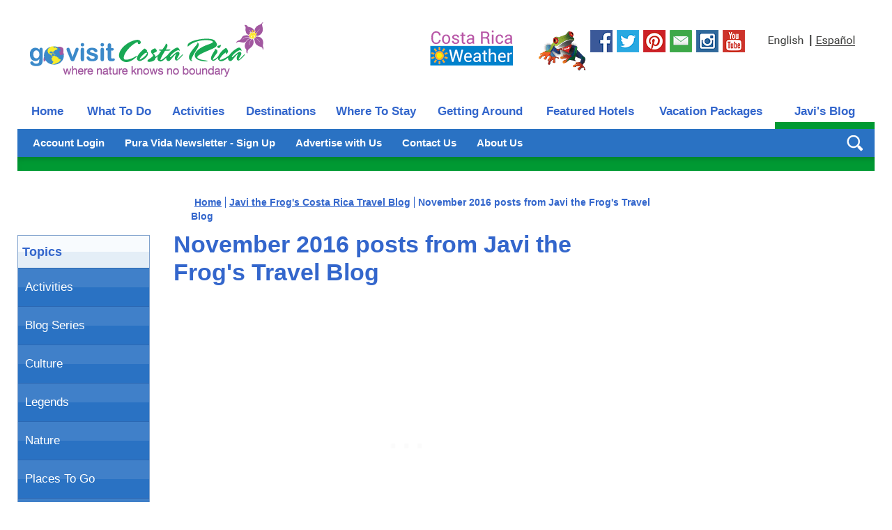

--- FILE ---
content_type: text/html; charset=utf-8
request_url: https://www.govisitcostarica.com/blog/2016/11/default.aspx
body_size: 15165
content:

<!DOCTYPE html>
<html xmlns="http://www.w3.org/1999/xhtml" xmlns:og="http://ogp.me/ns#" xmlns:fb="http://ogp.me/ns/fb#" lang="en">
    <head profile="http://gmpg.org/xfn/11"><link rel="canonical" href="https://www.govisitcostarica.com/blog/"/><style type="text/css">.sprite{background: url(https://img.govisitcostarica.com/img-site-grf-nav-eng-28.png) no-repeat top left;}.FullBckBlog{margin:0 0 0 0}</style><link rel="stylesheet" href="https://img.govisitcostarica.com/css/blog-style-v-61.css.mgz" type="text/css" /><script async src="https://img.govisitcostarica.com/css/blog-js-v-21.js.mgz"></script><meta name="googlebot" content="noindex" /><meta id="ctl00_Viewport" name="viewport" content="width=device-width, maximum-scale=5" /><meta http-equiv="Content-Type" content="text/html; charset=UTF-8" /><link rel="shortcut icon" href="https://img.govisitcostarica.com/favicon.ico" type="image/x-icon" /><meta name="robots" content="index, follow, max-image-preview:large, max-snippet:-1, max-video-preview:-1" /><meta property="og:type" content="blog" /><meta property="og:site_name" content="Go Visit Costa Rica" /><meta property="fb:app_id" content="&lt;%=g_intFacebookAppID%>" />
    <script>(function (w, d, s, l, i) {
    w[l] = w[l] || []; w[l].push({
    'gtm.start':
    new Date().getTime(), event: 'gtm.js'
    }); var f = d.getElementsByTagName(s)[0],
    j = d.createElement(s), dl = l != 'dataLayer' ? '&l=' + l : ''; j.async = true; j.src =
    'https://www.googletagmanager.com/gtm.js?id=' + i + dl; f.parentNode.insertBefore(j, f);
    })(window, document, 'script', 'dataLayer', 'GTM-W7G7XZ');</script>
    <script type="text/javascript" async="async" data-noptimize="1" data-cfasync="false" src="//scripts.mediavine.com/tags/go-visit-costa-rica.js"></script>﻿
    <meta http-equiv="Content-Security-Policy" content="block-all-mixed-content" /><meta name="description" content="&amp;lt;p&amp;gt;Welcome to my Costa Rica travel blog, my name is Javi the Frog and I might be famous for my bright hues, but my experiences traveling around Costa Rica have been even more colorful.&amp;lt;/p&amp;gt;&amp;lt;p&amp;gt;While I was growing up, my parents told me lots of stories about all the great things people see when they visit Costa Rica. I knew I had to see it for myself, so I jumped out of my favorite tree and hopped off to see the country.&amp;lt;/p&amp;gt;&amp;lt;p&amp;gt;I&amp;#39;ve crawled up Arenal Volcano to see its fiery eruptions, and I&amp;#39;ve trekked to Salsa Brava to tackle the country&amp;#39;s toughest waves.&amp;lt;/p&amp;gt;&amp;lt;p&amp;gt;Thanks to my many experiences, I have become an expert on travel in Costa Rica, find out the inside scoop on the best that my country has to offer in my Javi the Frog&amp;#39;s Costa Rica Blog.&amp;lt;/p&amp;gt;" /><meta name="author" content="Javi the Frog" /><meta http-equiv="content-type" content="text/html; charset=utf-8" /><title>
	November 2016 posts  - Costa Rica Travel Blog - Go Visit Costa Rica
</title></head>
<body class="FullBckDestinations">
<noscript><iframe src="https://www.googletagmanager.com/ns.html?id=GTM-W7G7XZ" height="0" width="0" style="display:none;visibility:hidden"></iframe></noscript>
    
    <div id="wrapper">
<table class="InsideBackground" border="0" cellpadding="0" cellspacing="0" align="center">
    <tr>
        <td>
            <table border="0" cellpadding="0" cellspacing="0" width="100%">
                <tr>
                    <td>
                        <div class="InsideHeaderBackground">
                            <ul class="skip">
                                <li class="SkipNav"><a href="#nav">skip to Main Navigation</a></li>
                                <li class="SkipContent"><a href="#content">skip to Main Content</a></li>
                                <li class="SkipFooter"><a href="#footer">skip to Footer</a></li>
                            </ul>
                            <div class="HeaderLogo"><a href="https://www.govisitcostarica.com/"><img border="0" src="https://img.govisitcostarica.com/img_logo_header_v2.png" loading="lazy" width="335" height="78" alt="Go Visit Costa Rica" /></a></div>
                            <div class="HeaderRight"><div class="HeaderWeather"><a href="/travelInfo/weather.asp"><img src="https://img.govisitcostarica.com/spc_blankPixal.gif" loading="lazy" class="sprite sprite-header-weather" alt="Costa Rica Weather" border="0" width="121" height="52" /></a></div>
                                <div class="HeaderSocialWrapper">
                                    <div class="HeaderSocialJavi"><a href="https://www.govisitcostarica.com/login.asp?mode=new"><img src="https://img.govisitcostarica.com/spc_blankPixal.gif" loading="lazy" class="sprite sprite-header-javi" alt="Be Social with Javi the Frog" border="0" width="68" height="59" /></a></div>
                                    <div class="HeaderSocialFB"><a href="https://www.facebook.com/GoVisitCostaRica" target="_blank" rel="noopener noreferrer"><img src="https://img.govisitcostarica.com/spc_blankPixal.gif" loading="lazy" class="sprite sprite-header-fb" alt="Follow us on Facebook" border="0" width="32" height="32" /></a></div>
                                    <div class="HeaderSocialTwitter"><a href="https://twitter.com/GVCostaRica" target="_blank" rel="noopener noreferrer"><img src="https://img.govisitcostarica.com/spc_blankPixal.gif" loading="lazy" class="sprite sprite-header-twitter" alt="Tweet with us on Twitter" border="0" width="32" height="32" /></a></div>
                                    <div class="HeaderSocialPinterest"><a href="https://www.pinterest.com/GVCostaRica/" target="_blank" rel="noopener noreferrer"><img src="https://img.govisitcostarica.com/spc_blankPixal.gif" loading="lazy" class="sprite sprite-header-pinterest" alt="Check out our Pins on Pinterest" border="0" width="32" height="32" /></a></div>
                                    <div class="HeaderSocialNewsletter"><a href="https://www.govisitcostarica.com/login.asp?mode=new"><img src="https://img.govisitcostarica.com/spc_blankPixal.gif" class="sprite sprite-header-newsletter" loading="lazy" alt="Sign up for Javi the Frog's Pura Vida Newsletter" border="0" width="32" height="32" /></a></div>
                                    <div class="HeaderSocialInstagram"><a href="https://www.instagram.com/govisitcostarica/" target="_blank" rel="noopener noreferrer"><img src="https://img.govisitcostarica.com/spc_blankPixal.gif" loading="lazy" class="sprite sprite-header-instagram" alt="Look at our photos on Instagram" border="0" width="32" height="32" /></a></div>
                                    <div class="HeaderSocialYouTube"><a href="https://www.youtube.com/user/GoVisitCR" target="_blank" rel="noopener noreferrer"><img src="https://img.govisitcostarica.com/spc_blankPixal.gif" loading="lazy" class="sprite sprite-header-youTube" alt="Check out our videos on YouTube" border="0" width="32" height="32" /></a></div>
                                </div>
                            <div class="HeaderLanguageWrapper"><div class="HeaderLanguageEnglish"><img src="https://img.govisitcostarica.com/spc_blankPixal.gif" loading="lazy" class="sprite sprite-icon-english" alt="English" border="0" width="52" height="13" /></div><div class="HeaderLanguageSeparator">|</div><div class="HeaderLanguageSpanish"><a href="https://www.govisitcostarica.co.cr/" class="BodyTextSmBoldPurple" rel="nofollow"><img src="https://img.govisitcostarica.com/spc_blankPixal.gif" loading="lazy" class="sprite sprite-icon-espanol-link" alt="Español" border="0" width="56" height="13" /></a></div></div>
                            </div>
                        </div>
                    </td>
                </tr>
                <tr>
                    <td>
                        <div class="nocontent">
                            <table border="0" cellpadding="0" cellspacing="0" class="SubNav">
                                <tr>
                                    <td>
                                        <table id="nav" border="0" class="TopNav" cellpadding="0" cellspacing="0">
                                            <tr>
                                                <td class="btnTab1" align="center" onclick="location='https://www.govisitcostarica.com/'"><a href="https://www.govisitcostarica.com/" class="TopTabInactive">Home</a></td>
                                                <td class="btnTab2" align="center" onclick="location='https://www.govisitcostarica.com/travelInfo/what-to-do.asp'"><a href="https://www.govisitcostarica.com/travelInfo/what-to-do.asp" class="TopTabInactive">What To Do</a></td>
                                                <td class="btnTab3" align="center" onclick="location='https://www.govisitcostarica.com/activities.asp'"><a href="https://www.govisitcostarica.com/activities.asp" class="TopTabInactive">Activities</a></td>
                                                <td class="btnTab4" align="center" onclick="location='https://www.govisitcostarica.com/regions.asp'"><a href="https://www.govisitcostarica.com/regions.asp" class="TopTabInactive">Destinations</a></td>
                                                <td class="btnTab5" align="center" onclick="location='https://www.govisitcostarica.com/category/hotels/accommodations.asp'"><a href="https://www.govisitcostarica.com/category/hotels/accommodations.asp" class="TopTabInactive">Where To Stay</a></td>
                                                <td class="btnTab6" align="center" onclick="location='https://www.govisitcostarica.com/category/transportation/transportation.asp'"><a href="https://www.govisitcostarica.com/category/transportation/transportation.asp" class="TopTabInactive">Getting Around</a></td>
                                                <td class="btnTab7" align="center" onclick="location='https://www.govisitcostarica.com/listings/Featured-Hotels.asp'"><a href="https://www.govisitcostarica.com/listings/Featured-Hotels.asp" class="TopTabInactive">Featured Hotels</a></td>
                                                <td class="btnTab8" align="center" onclick="location='https://www.govisitcostarica.com/tours/costa-rica-tours.asp'"><a href="https://www.govisitcostarica.com/tours/costa-rica-tours.asp" class="TopTabInactive">Vacation Packages</a></td>
                                                <td class="btnTabActive9" align="center" onclick="location='https://www.govisitcostarica.com/blog/'"><a href="https://www.govisitcostarica.com/blog/" class="TopTabActive">Javi's Blog</a></td>
                                            </tr>
                                        </table>
                                        <div id="ctl00_pnlDeskSubNav">
	
                                            <table border="0" cellpadding="0" cellspacing="0" class="SubNav">
                                                <tr>
                                                    <td class="leftSubNav">&nbsp;</td>
                                                    <td class="midSubNav">
                                                        <div class="SubNavLinkWrapper"><a href="https://www.govisitcostarica.com/login.asp" class="SubNavSmBoldPurple">Account Login</a></div>
                                                        <div class="SubNavLinkWrapper"><a href="https://www.govisitcostarica.com/login.asp?mode=new" class="SubNavSmBoldPurple">Pura Vida Newsletter - Sign Up</a></div>
                                                        <div class="SubNavLinkWrapper"><a href="https://www.govisitcostarica.com/advertise.asp" class="SubNavSmBoldPurple">Advertise with Us</a></div>
                                                        <div class="SubNavLinkWrapper"><a href="https://www.govisitcostarica.com/contactUs.asp" class="SubNavSmBoldPurple">Contact Us</a></div>
                                                        <div class="SubNavLinkWrapper"><a href="https://www.govisitcostarica.com/team/about.asp" class="SubNavSmBoldPurple">About Us</a></div>
                                                    </td>
                                                    <td class="rightSubNav"><div id="sb-search" class="sb-search"><form name="frmKeywords" action="https://www.govisitcostarica.com/search.asp" method="get"><input class="sb-search-input" placeholder="Search for activity, city, hotel, etc." type="search" value="" name="kw" id="search"><input class="sprite sb-search-submit" type="submit" value=""><span class="sprite sb-icon-search"></span></form></div></td>
                                                </tr>
                                            </table>
                                        
</div>
                                        
                                        <div class="BottomSubNav"></div>
                                    </td>
                                </tr>
                            </table>
                            <table border="0" cellpadding="0" cellspacing="0" class="NavTable">
                                <tr><td class="NavWidth"></td></tr>
                            </table>

                                


                        </div>
                    </td>
                </tr>
            </table>
        </td>
    </tr>
    <tr><td>
        <div class="entry-content" id="content">
            <table border="0" cellpadding="0" cellspacing="0" class="MainContentOutside">
                <tr>
                    <td class="MainContentInside">
                        <form name="aspnetForm" method="post" action="/blog/2016/11/default.aspx" id="aspnetForm">
<div>
<input type="hidden" name="__EVENTTARGET" id="__EVENTTARGET" value="" />
<input type="hidden" name="__EVENTARGUMENT" id="__EVENTARGUMENT" value="" />
<input type="hidden" name="__VIEWSTATE" id="__VIEWSTATE" value="/[base64]" />
</div>

<script type="text/javascript">
//<![CDATA[
var theForm = document.forms['aspnetForm'];
if (!theForm) {
    theForm = document.aspnetForm;
}
function __doPostBack(eventTarget, eventArgument) {
    if (!theForm.onsubmit || (theForm.onsubmit() != false)) {
        theForm.__EVENTTARGET.value = eventTarget;
        theForm.__EVENTARGUMENT.value = eventArgument;
        theForm.submit();
    }
}
//]]>
</script>


<script src="/blog/WebResource.axd?d=u63TMN8RvyT_0NxNNpf5xA_2zo46XYCATJE2nlhgceWja-j24WdcQWzJ-mLXTymz45KvrgoUF_TxiLI-c7gEj-8EiwE1&amp;t=638901289900000000" type="text/javascript"></script>

                            <div class="MainContentInsideWrapper">
                                    <div id="ctl00_pnlSideNav" class="pnlSideNav">
	
                                        <div class="sidenav">
                                            <div class="sideNavCategory"><script>jQuery(function ($) {$("#cdac381f-6f27-4fcc-8626-d07325a52cd7").click(function() {$(".cdac381f-6f27-4fcc-8626-d07325a52cd7").toggle();}); $("#cdac381f-6f27-4fcc-8626-d07325a52cd7").keypress(function(e) {if(e.which == 13) {$(".cdac381f-6f27-4fcc-8626-d07325a52cd7").toggle();}}); $("#b78d3da1-4f7a-4816-9ccb-87051e5c0109").click(function() {$(".b78d3da1-4f7a-4816-9ccb-87051e5c0109").toggle();}); $("#b78d3da1-4f7a-4816-9ccb-87051e5c0109").keypress(function(e) {if(e.which == 13) {$(".b78d3da1-4f7a-4816-9ccb-87051e5c0109").toggle();}}); $("#5f0ad91a-4166-41c6-b3ae-65bcb74095ff").click(function() {$(".5f0ad91a-4166-41c6-b3ae-65bcb74095ff").toggle();}); $("#5f0ad91a-4166-41c6-b3ae-65bcb74095ff").keypress(function(e) {if(e.which == 13) {$(".5f0ad91a-4166-41c6-b3ae-65bcb74095ff").toggle();}}); $("#40e32b51-f443-47d7-9c01-d248880a2c6f").click(function() {$(".40e32b51-f443-47d7-9c01-d248880a2c6f").toggle();}); $("#40e32b51-f443-47d7-9c01-d248880a2c6f").keypress(function(e) {if(e.which == 13) {$(".40e32b51-f443-47d7-9c01-d248880a2c6f").toggle();}}); $("#95703542-3cac-4531-9077-b77752ae9636").click(function() {$(".95703542-3cac-4531-9077-b77752ae9636").toggle();}); $("#95703542-3cac-4531-9077-b77752ae9636").keypress(function(e) {if(e.which == 13) {$(".95703542-3cac-4531-9077-b77752ae9636").toggle();}}); $("#df468e75-6de2-4431-a80f-69518db57862").click(function() {$(".df468e75-6de2-4431-a80f-69518db57862").toggle();}); $("#df468e75-6de2-4431-a80f-69518db57862").keypress(function(e) {if(e.which == 13) {$(".df468e75-6de2-4431-a80f-69518db57862").toggle();}}); $("#f01eef22-9cb6-4c4f-8f59-2917b3a05c81").click(function() {$(".f01eef22-9cb6-4c4f-8f59-2917b3a05c81").toggle();}); $("#f01eef22-9cb6-4c4f-8f59-2917b3a05c81").keypress(function(e) {if(e.which == 13) {$(".f01eef22-9cb6-4c4f-8f59-2917b3a05c81").toggle();}}); $("#998ced23-9465-49c2-832e-7d53e2cad500").click(function() {$(".998ced23-9465-49c2-832e-7d53e2cad500").toggle();}); $("#998ced23-9465-49c2-832e-7d53e2cad500").keypress(function(e) {if(e.which == 13) {$(".998ced23-9465-49c2-832e-7d53e2cad500").toggle();}}); });</script><table cellpadding="0" cellspacing="0" border="0" class="BorderSideNav"><tr><td class="VeryTopSideNav">Topics</td></tr><tr><td class="BorderSideNavInvert TopSideNav" id="cdac381f-6f27-4fcc-8626-d07325a52cd7"><div tabindex="0"> Activities</a></td></tr><tr class="cdac381f-6f27-4fcc-8626-d07325a52cd7" style="display:none;"><td class="BorderSideNav SubSideNavNoIndent" onclick="location ='/blog/category/Adventure-Travel.aspx'" ><a href="/blog/category/Adventure-Travel.aspx" class="TabInactive1">Activities - Adventure Travel</a></td></tr><tr class="cdac381f-6f27-4fcc-8626-d07325a52cd7" style="display:none;"><td class="BorderSideNav SubSideNavNoIndent" onclick="location ='/blog/category/Canopy-Tours.aspx'" ><a href="/blog/category/Canopy-Tours.aspx" class="TabInactive1">Activities - Canopy Tours</a></td></tr><tr class="cdac381f-6f27-4fcc-8626-d07325a52cd7" style="display:none;"><td class="BorderSideNav SubSideNavNoIndent" onclick="location ='/blog/category/Golf.aspx'" ><a href="/blog/category/Golf.aspx" class="TabInactive1">Activities - Golf</a></td></tr><tr class="cdac381f-6f27-4fcc-8626-d07325a52cd7" style="display:none;"><td class="BorderSideNav SubSideNavNoIndent" onclick="location ='/blog/category/Hiking.aspx'" ><a href="/blog/category/Hiking.aspx" class="TabInactive1">Activities - Hiking</a></td></tr><tr class="cdac381f-6f27-4fcc-8626-d07325a52cd7" style="display:none;"><td class="BorderSideNav SubSideNavNoIndent" onclick="location ='/blog/category/Sailing.aspx'" ><a href="/blog/category/Sailing.aspx" class="TabInactive1">Activities - Sailing</a></td></tr><tr class="cdac381f-6f27-4fcc-8626-d07325a52cd7" style="display:none;"><td class="BorderSideNav SubSideNavNoIndent" onclick="location ='/blog/category/Scuba-Diving.aspx'" ><a href="/blog/category/Scuba-Diving.aspx" class="TabInactive1">Activities - Scuba Diving</a></td></tr><tr class="cdac381f-6f27-4fcc-8626-d07325a52cd7" style="display:none;"><td class="BorderSideNav SubSideNavNoIndent" onclick="location ='/blog/category/Snorkeling.aspx'" ><a href="/blog/category/Snorkeling.aspx" class="TabInactive1">Activities - Snorkeling</a></td></tr><tr class="cdac381f-6f27-4fcc-8626-d07325a52cd7" style="display:none;"><td class="BorderSideNav SubSideNavNoIndent" onclick="location ='/blog/category/Sportfishing.aspx'" ><a href="/blog/category/Sportfishing.aspx" class="TabInactive1">Activities - Sportfishing</a></td></tr><tr class="cdac381f-6f27-4fcc-8626-d07325a52cd7" style="display:none;"><td class="BorderSideNav SubSideNavNoIndent" onclick="location ='/blog/category/Surfing.aspx'" ><a href="/blog/category/Surfing.aspx" class="TabInactive1">Activities - Surfing</a></td></tr><tr class="cdac381f-6f27-4fcc-8626-d07325a52cd7" style="display:none;"><td class="BorderSideNav SubSideNavNoIndent" onclick="location ='/blog/category/Swimming.aspx'" ><a href="/blog/category/Swimming.aspx" class="TabInactive1">Activities - Swimming</a></td></tr><tr class="cdac381f-6f27-4fcc-8626-d07325a52cd7" style="display:none;"><td class="BorderSideNav SubSideNavNoIndent" onclick="location ='/blog/category/White-Water-Rafting.aspx'" ><a href="/blog/category/White-Water-Rafting.aspx" class="TabInactive1">Activities - White Water Rafting</a></td></tr><tr><td class="BorderSideNavInvert TopSideNav" id="b78d3da1-4f7a-4816-9ccb-87051e5c0109"><div tabindex="0"> Blog Series</a></td></tr><tr class="b78d3da1-4f7a-4816-9ccb-87051e5c0109" style="display:none;"><td class="BorderSideNav SubSideNavNoIndent" onclick="location ='/blog/category/Javis-On-Location-Series.aspx'" ><a href="/blog/category/Javis-On-Location-Series.aspx" class="TabInactive1">Blog Series - Javi's On Location Series</a></td></tr><tr class="b78d3da1-4f7a-4816-9ccb-87051e5c0109" style="display:none;"><td class="BorderSideNav SubSideNavNoIndent" onclick="location ='/blog/category/One-Day-In-Series.aspx'" ><a href="/blog/category/One-Day-In-Series.aspx" class="TabInactive1">Blog Series - One Day In ... Series</a></td></tr><tr class="b78d3da1-4f7a-4816-9ccb-87051e5c0109" style="display:none;"><td class="BorderSideNav SubSideNavNoIndent" onclick="location ='/blog/category/Top-10-List-Series.aspx'" ><a href="/blog/category/Top-10-List-Series.aspx" class="TabInactive1">Blog Series - Top 10 List Series</a></td></tr><tr><td class="BorderSideNavInvert TopSideNav" id="5f0ad91a-4166-41c6-b3ae-65bcb74095ff"><div tabindex="0"> Culture</a></td></tr><tr class="5f0ad91a-4166-41c6-b3ae-65bcb74095ff" style="display:none;"><td class="BorderSideNav SubSideNavNoIndent" onclick="location ='/blog/category/Food.aspx'" ><a href="/blog/category/Food.aspx" class="TabInactive1">Culture - Food</a></td></tr><tr class="5f0ad91a-4166-41c6-b3ae-65bcb74095ff" style="display:none;"><td class="BorderSideNav SubSideNavNoIndent" onclick="location ='/blog/category/History.aspx'" ><a href="/blog/category/History.aspx" class="TabInactive1">Culture - History</a></td></tr><tr class="5f0ad91a-4166-41c6-b3ae-65bcb74095ff" style="display:none;"><td class="BorderSideNav SubSideNavNoIndent" onclick="location ='/blog/category/Holidays.aspx'" ><a href="/blog/category/Holidays.aspx" class="TabInactive1">Culture - Holidays</a></td></tr><tr class="5f0ad91a-4166-41c6-b3ae-65bcb74095ff" style="display:none;"><td class="BorderSideNav SubSideNavNoIndent" onclick="location ='/blog/category/Museums.aspx'" ><a href="/blog/category/Museums.aspx" class="TabInactive1">Culture - Museums</a></td></tr><tr class="5f0ad91a-4166-41c6-b3ae-65bcb74095ff" style="display:none;"><td class="BorderSideNav SubSideNavNoIndent" onclick="location ='/blog/category/The-People.aspx'" ><a href="/blog/category/The-People.aspx" class="TabInactive1">Culture - The People</a></td></tr><tr><td class="BorderSideNavInvert TopSideNav" id="40e32b51-f443-47d7-9c01-d248880a2c6f"><div tabindex="0"> Legends</a></td></tr><tr class="40e32b51-f443-47d7-9c01-d248880a2c6f" style="display:none;"><td class="BorderSideNav SubSideNavNoIndent" onclick="location ='/blog/category/Local-Legends.aspx'" ><a href="/blog/category/Local-Legends.aspx" class="TabInactive1">Legends - Local Legends</a></td></tr><tr><td class="BorderSideNavInvert TopSideNav" id="95703542-3cac-4531-9077-b77752ae9636"><div tabindex="0"> Nature</a></td></tr><tr class="95703542-3cac-4531-9077-b77752ae9636" style="display:none;"><td class="BorderSideNav SubSideNavNoIndent" onclick="location ='/blog/category/Amphibians.aspx'" ><a href="/blog/category/Amphibians.aspx" class="TabInactive1">Nature - Amphibians</a></td></tr><tr class="95703542-3cac-4531-9077-b77752ae9636" style="display:none;"><td class="BorderSideNav SubSideNavNoIndent" onclick="location ='/blog/category/Birds.aspx'" ><a href="/blog/category/Birds.aspx" class="TabInactive1">Nature - Birds</a></td></tr><tr class="95703542-3cac-4531-9077-b77752ae9636" style="display:none;"><td class="BorderSideNav SubSideNavNoIndent" onclick="location ='/blog/category/Fish.aspx'" ><a href="/blog/category/Fish.aspx" class="TabInactive1">Nature - Fish</a></td></tr><tr class="95703542-3cac-4531-9077-b77752ae9636" style="display:none;"><td class="BorderSideNav SubSideNavNoIndent" onclick="location ='/blog/category/Insects.aspx'" ><a href="/blog/category/Insects.aspx" class="TabInactive1">Nature - Insects</a></td></tr><tr class="95703542-3cac-4531-9077-b77752ae9636" style="display:none;"><td class="BorderSideNav SubSideNavNoIndent" onclick="location ='/blog/category/Mammals.aspx'" ><a href="/blog/category/Mammals.aspx" class="TabInactive1">Nature - Mammals</a></td></tr><tr class="95703542-3cac-4531-9077-b77752ae9636" style="display:none;"><td class="BorderSideNav SubSideNavNoIndent" onclick="location ='/blog/category/Plants.aspx'" ><a href="/blog/category/Plants.aspx" class="TabInactive1">Nature - Plants</a></td></tr><tr class="95703542-3cac-4531-9077-b77752ae9636" style="display:none;"><td class="BorderSideNav SubSideNavNoIndent" onclick="location ='/blog/category/Reptiles.aspx'" ><a href="/blog/category/Reptiles.aspx" class="TabInactive1">Nature - Reptiles</a></td></tr><tr><td class="BorderSideNavInvert TopSideNav" id="df468e75-6de2-4431-a80f-69518db57862"><div tabindex="0"> Places To Go</a></td></tr><tr class="df468e75-6de2-4431-a80f-69518db57862" style="display:none;"><td class="BorderSideNav SubSideNavNoIndent" onclick="location ='/blog/category/Beaches.aspx'" ><a href="/blog/category/Beaches.aspx" class="TabInactive1">Places To Go - Beaches</a></td></tr><tr class="df468e75-6de2-4431-a80f-69518db57862" style="display:none;"><td class="BorderSideNav SubSideNavNoIndent" onclick="location ='/blog/category/Cities.aspx'" ><a href="/blog/category/Cities.aspx" class="TabInactive1">Places To Go - Cities</a></td></tr><tr class="df468e75-6de2-4431-a80f-69518db57862" style="display:none;"><td class="BorderSideNav SubSideNavNoIndent" onclick="location ='/blog/category/Cloudforests.aspx'" ><a href="/blog/category/Cloudforests.aspx" class="TabInactive1">Places To Go - Cloudforests</a></td></tr><tr class="df468e75-6de2-4431-a80f-69518db57862" style="display:none;"><td class="BorderSideNav SubSideNavNoIndent" onclick="location ='/blog/category/National-Parks-and-Reserves.aspx'" ><a href="/blog/category/National-Parks-and-Reserves.aspx" class="TabInactive1">Places To Go - National Parks and Reserves</a></td></tr><tr class="df468e75-6de2-4431-a80f-69518db57862" style="display:none;"><td class="BorderSideNav SubSideNavNoIndent" onclick="location ='/blog/category/Rainforests.aspx'" ><a href="/blog/category/Rainforests.aspx" class="TabInactive1">Places To Go - Rainforests</a></td></tr><tr class="df468e75-6de2-4431-a80f-69518db57862" style="display:none;"><td class="BorderSideNav SubSideNavNoIndent" onclick="location ='/blog/category/Restaurants.aspx'" ><a href="/blog/category/Restaurants.aspx" class="TabInactive1">Places To Go - Restaurants</a></td></tr><tr class="df468e75-6de2-4431-a80f-69518db57862" style="display:none;"><td class="BorderSideNav SubSideNavNoIndent" onclick="location ='/blog/category/Volcanoes.aspx'" ><a href="/blog/category/Volcanoes.aspx" class="TabInactive1">Places To Go - Volcanoes</a></td></tr><tr><td class="BorderSideNavInvert TopSideNav" id="f01eef22-9cb6-4c4f-8f59-2917b3a05c81"><div tabindex="0"> Sightseeing</a></td></tr><tr class="f01eef22-9cb6-4c4f-8f59-2917b3a05c81" style="display:none;"><td class="BorderSideNav SubSideNavNoIndent" onclick="location ='/blog/category/Day-Tours.aspx'" ><a href="/blog/category/Day-Tours.aspx" class="TabInactive1">Sightseeing - Day Tours</a></td></tr><tr class="f01eef22-9cb6-4c4f-8f59-2917b3a05c81" style="display:none;"><td class="BorderSideNav SubSideNavNoIndent" onclick="location ='/blog/category/Spectacular-Views.aspx'" ><a href="/blog/category/Spectacular-Views.aspx" class="TabInactive1">Sightseeing - Spectacular Views</a></td></tr><tr class="f01eef22-9cb6-4c4f-8f59-2917b3a05c81" style="display:none;"><td class="BorderSideNav SubSideNavNoIndent" onclick="location ='/blog/category/Tours.aspx'" ><a href="/blog/category/Tours.aspx" class="TabInactive1">Sightseeing - Tours</a></td></tr><tr><td class="BorderSideNavInvert TopSideNav" id="998ced23-9465-49c2-832e-7d53e2cad500"><div tabindex="0"> Tourism Tips</a></td></tr><tr class="998ced23-9465-49c2-832e-7d53e2cad500" style="display:none;"><td class="BorderSideNav SubSideNavNoIndent" onclick="location ='/blog/category/FAQs.aspx'" ><a href="/blog/category/FAQs.aspx" class="TabInactive1">Tourism Tips - FAQs</a></td></tr><tr class="998ced23-9465-49c2-832e-7d53e2cad500" style="display:none;"><td class="BorderSideNav SubSideNavNoIndent" onclick="location ='/blog/category/Getting-Around.aspx'" ><a href="/blog/category/Getting-Around.aspx" class="TabInactive1">Tourism Tips - Getting Around</a></td></tr><tr class="998ced23-9465-49c2-832e-7d53e2cad500" style="display:none;"><td class="BorderSideNav SubSideNavNoIndent" onclick="location ='/blog/category/Safety-Tips.aspx'" ><a href="/blog/category/Safety-Tips.aspx" class="TabInactive1">Tourism Tips - Safety Tips</a></td></tr><tr class="998ced23-9465-49c2-832e-7d53e2cad500" style="display:none;"><td class="BorderSideNav SubSideNavNoIndent" onclick="location ='/blog/category/Traveling-Cheap.aspx'" ><a href="/blog/category/Traveling-Cheap.aspx" class="TabInactive1">Tourism Tips - Traveling Cheap</a></td></tr><tr class="998ced23-9465-49c2-832e-7d53e2cad500" style="display:none;"><td class="BorderSideNav SubSideNavNoIndent" onclick="location ='/blog/category/What-to-Pack.aspx'" ><a href="/blog/category/What-to-Pack.aspx" class="TabInactive1">Tourism Tips - What to Pack</a></td></tr><tr class="998ced23-9465-49c2-832e-7d53e2cad500" style="display:none;"><td class="BorderSideNav SubSideNavNoIndent" onclick="location ='/blog/category/Where-to-Stay.aspx'" ><a href="/blog/category/Where-to-Stay.aspx" class="TabInactive1">Tourism Tips - Where to Stay</a></td></tr></table></div>

                                        
                                            <div class="SideTopPostsWrapper">
        <table cellpadding="0" cellspacing="0" border="0" class="BorderSideNavPosts"><tr><td class="VeryTopSideNavPostsActive">Top Posts</td></tr>
    
        <tr><td class="BorderSideNavPostsInvert TopSideNavPosts" onclick ="location = 'https://www.govisitcostarica.com/blog/post/get-most-out-of-costa-rica-backpacking-trip.aspx'" class="TabInactive"><a href="https://www.govisitcostarica.com/blog/post/get-most-out-of-costa-rica-backpacking-trip.aspx" class="SideNavPostImageLink"><img src="https://www.govisitcostarica.com/images/photos/thm-crazy-tree-formation-hike-poas.jpg" width="168" width="168" height="126" loading="lazy" class="SideNavPostImage" alt="How To Get The Most Out Of Your Costa Rica Backpacking Trip" /></a><div class="clearFloats"></div><a href="https://www.govisitcostarica.com/blog/post/get-most-out-of-costa-rica-backpacking-trip.aspx"  class="SideNavPostTextLink">How To Get The Most Out Of Your Costa Rica Backpacking Trip</a></td></tr>
    
        <tr><td class="BorderSideNavPostsInvert TopSideNavPosts" onclick ="location = 'https://www.govisitcostarica.com/blog/post/most-popular-foods-costa-rica.aspx'" class="TabInactive"><a href="https://www.govisitcostarica.com/blog/post/most-popular-foods-costa-rica.aspx" class="SideNavPostImageLink"><img src="https://www.govisitcostarica.com/images/photos/desk-fruit-stand-on-way-to-jaco.jpg" width="168" width="168" height="126" loading="lazy" class="SideNavPostImage" alt="The 17 Most Popular Foods in Costa Rica" /></a><div class="clearFloats"></div><a href="https://www.govisitcostarica.com/blog/post/most-popular-foods-costa-rica.aspx"  class="SideNavPostTextLink">The 17 Most Popular Foods in Costa Rica</a></td></tr>
    
        
    
        <tr><td class="BorderSideNavPostsInvert TopSideNavPosts" onclick ="location = 'https://www.govisitcostarica.com/blog/post/ecofriendly-hotels-in-costa-rica-lowlands.aspx'" class="TabInactive"><a href="https://www.govisitcostarica.com/blog/post/ecofriendly-hotels-in-costa-rica-lowlands.aspx" class="SideNavPostImageLink"><img src="https://www.govisitcostarica.com/images/blog/thm-casa-luna-finca-nueva-lodge-costa-rica.jpg" width="168" width="168" height="126" loading="lazy" class="SideNavPostImage" alt="Eco-friendly hotels in Costa Rica's lowlands" /></a><div class="clearFloats"></div><a href="https://www.govisitcostarica.com/blog/post/ecofriendly-hotels-in-costa-rica-lowlands.aspx"  class="SideNavPostTextLink">Eco-friendly hotels in Costa Rica's lowlands</a></td></tr>
    
        <tr><td class="BorderSideNavPostsInvert TopSideNavPosts" onclick ="location = 'https://www.govisitcostarica.com/blog/post/how-not-die-in-rainforest.aspx'" class="TabInactive"><a href="https://www.govisitcostarica.com/blog/post/how-not-die-in-rainforest.aspx" class="SideNavPostImageLink"><img src="https://www.govisitcostarica.com/images/photos/thm-monteverde-waterfall(1).jpg" width="168" width="168" height="126" loading="lazy" class="SideNavPostImage" alt="How Not to Die in the Rainforest" /></a><div class="clearFloats"></div><a href="https://www.govisitcostarica.com/blog/post/how-not-die-in-rainforest.aspx"  class="SideNavPostTextLink">How Not to Die in the Rainforest</a></td></tr>
    
        
    
        <tr><td class="BorderSideNavPostsInvert TopSideNavPosts" onclick ="location = 'https://www.govisitcostarica.com/blog/post/10-reasons-choose-costa-rica-over-hawaii.aspx'" class="TabInactive"><a href="https://www.govisitcostarica.com/blog/post/10-reasons-choose-costa-rica-over-hawaii.aspx" class="SideNavPostImageLink"><img src="https://www.govisitcostarica.com/images/photos/thm-waterfall-rio-celeste-trees.jpg" width="168" width="168" height="126" loading="lazy" class="SideNavPostImage" alt="10 Reasons to Choose Costa Rica over Hawaii" /></a><div class="clearFloats"></div><a href="https://www.govisitcostarica.com/blog/post/10-reasons-choose-costa-rica-over-hawaii.aspx"  class="SideNavPostTextLink">10 Reasons to Choose Costa Rica over Hawaii</a></td></tr>
    
        <tr><td class="BorderSideNavPostsInvert TopSideNavPosts" onclick ="location = 'https://www.govisitcostarica.com/blog/post/crocodiles-tours-along-the-tarcoles-river.aspx'" class="TabInactive"><a href="https://www.govisitcostarica.com/blog/post/crocodiles-tours-along-the-tarcoles-river.aspx" class="SideNavPostImageLink"><img src="/images/blog/thm-croc-video-preview.jpg" width="168" width="168" height="126" loading="lazy" class="SideNavPostImage" alt="Crocodile Tours along the Tárcoles River" /></a><div class="clearFloats"></div><a href="https://www.govisitcostarica.com/blog/post/crocodiles-tours-along-the-tarcoles-river.aspx"  class="SideNavPostTextLink">Crocodile Tours along the Tárcoles River</a></td></tr>
    
        </table>
    </div>
                                            <div class="SideRecentPostsWrapper"><table cellpadding="0" cellspacing="0" border="0" class="BorderSideNavPosts"><tbody><tr><td class="VeryTopSideNavPostsActive">Recent Posts</td></tr><tr><td class="BorderSideNavPostsInvert TopSideNavPosts" onclick ="location = '/blog/post/this-is-how-i-find-cheap-flights-to-costa-rica.aspx'" class="TabInactive"><a href="/blog/post/this-is-how-i-find-cheap-flights-to-costa-rica.aspx" class="SideNavPostImageLink"><img src="https://www.govisitcostarica.com/images/photos/desk-flying-over-the-mountains-of-costa-rica.jpg" width="168" height="126" loading="lazy" class="SideNavPostImage" alt="This Is How I Find Cheap Flights to Costa Rica" /></a><div class="clearFloats"></div><a href="/blog/post/this-is-how-i-find-cheap-flights-to-costa-rica.aspx" class="SideNavPostTextLink">This Is How I Find Cheap Flights to Costa Rica</a></td></tr><tr><td class="BorderSideNavPostsInvert TopSideNavPosts" onclick ="location = '/blog/post/is-travel-insurance-a-must-for-your-costa-rica-adventure.aspx'" class="TabInactive"><a href="/blog/post/is-travel-insurance-a-must-for-your-costa-rica-adventure.aspx" class="SideNavPostImageLink"><img src="https://www.govisitcostarica.com/images/photos/desk-Tobias-Bolanos-International-Airport.jpg" width="168" height="126" loading="lazy" class="SideNavPostImage" alt="Is Travel Insurance a Must for Your Costa Rica Adventure? Unveiling the Truth" /></a><div class="clearFloats"></div><a href="/blog/post/is-travel-insurance-a-must-for-your-costa-rica-adventure.aspx" class="SideNavPostTextLink">Is Travel Insurance a Must for Your Costa Rica Adventure? Unveiling the Truth</a></td></tr><tr><td class="BorderSideNavPostsInvert TopSideNavPosts" onclick ="location = '/blog/post/my-unforgettable-getaway-at-casa-conde-beach-front-papagayo-hotel.aspx'" class="TabInactive"><a href="/blog/post/my-unforgettable-getaway-at-casa-conde-beach-front-papagayo-hotel.aspx" class="SideNavPostImageLink"><img src="https://www.govisitcostarica.com/images/uploads/detail/desk/g-outdoor-pool-at-night-at-the-cc-beach-front-papagayo-all-inclusive(1).jpg" width="168" height="126" loading="lazy" class="SideNavPostImage" alt="My Unforgettable Getaway at Casa Conde Beach Front Papagayo Hotel: Paradise in Playa Panama" /></a><div class="clearFloats"></div><a href="/blog/post/my-unforgettable-getaway-at-casa-conde-beach-front-papagayo-hotel.aspx" class="SideNavPostTextLink">My Unforgettable Getaway at Casa Conde Beach Front Papagayo Hotel: Paradise in Playa Panama</a></td></tr><tr><td class="BorderSideNavPostsInvert TopSideNavPosts" onclick ="location = '/blog/post/most-popular-foods-costa-rica.aspx'" class="TabInactive"><a href="/blog/post/most-popular-foods-costa-rica.aspx" class="SideNavPostImageLink"><img src="https://www.govisitcostarica.com/images/photos/desk-fruit-stand-on-way-to-jaco.jpg" width="168" height="126" loading="lazy" class="SideNavPostImage" alt="The 17 Most Popular Foods in Costa Rica" /></a><div class="clearFloats"></div><a href="/blog/post/most-popular-foods-costa-rica.aspx" class="SideNavPostTextLink">The 17 Most Popular Foods in Costa Rica</a></td></tr><tr><td class="BorderSideNavPostsInvert TopSideNavPosts" onclick ="location = '/blog/post/the-ultimate-guide-to-your-costa-rica-packing-list.aspx'" class="TabInactive"><a href="/blog/post/the-ultimate-guide-to-your-costa-rica-packing-list.aspx" class="SideNavPostImageLink"><img src="https://www.govisitcostarica.com/images/blog/full-altra-timp-4-trail-shoes.jpg" width="168" height="126" loading="lazy" class="SideNavPostImage" alt="The Ultimate Guide to Your Costa Rica Packing List" /></a><div class="clearFloats"></div><a href="/blog/post/the-ultimate-guide-to-your-costa-rica-packing-list.aspx" class="SideNavPostTextLink">The Ultimate Guide to Your Costa Rica Packing List</a></td></tr><tr><td class="BorderSideNavPostsInvert TopSideNavPosts" onclick ="location = '/blog/post/my-unforgettable-experience-at-the-westin-reserva-conchal.aspx'" class="TabInactive"><a href="/blog/post/my-unforgettable-experience-at-the-westin-reserva-conchal.aspx" class="SideNavPostImageLink"><img src="https://www.govisitcostarica.com/images/uploads/detail/desk/g-erika-enjoying-the-patio-of-the-premium-jr-suite-at-the-westin-reserva-conchal.jpg" width="168" height="126" loading="lazy" class="SideNavPostImage" alt="Paradise Found: My Unforgettable Experience at the Westin Reserva Conchal, an All-Inclusive Golf Resort &amp; Spa in Costa Rica" /></a><div class="clearFloats"></div><a href="/blog/post/my-unforgettable-experience-at-the-westin-reserva-conchal.aspx" class="SideNavPostTextLink">Paradise Found: My Unforgettable Experience at the Westin Reserva Conchal, an All-Inclusive Golf Resort &amp; Spa in Costa Rica</a></td></tr><tr><td class="BorderSideNavPostsInvert TopSideNavPosts" onclick ="location = '/blog/post/best-time-visit-costa-rica.aspx'" class="TabInactive"><a href="/blog/post/best-time-visit-costa-rica.aspx" class="SideNavPostImageLink"><img src="https://www.govisitcostarica.com/images/photos/thm-playita-manuel-antonio.jpg" width="168" height="126" loading="lazy" class="SideNavPostImage" alt="The Best Time to Visit Costa Rica" /></a><div class="clearFloats"></div><a href="/blog/post/best-time-visit-costa-rica.aspx" class="SideNavPostTextLink">The Best Time to Visit Costa Rica</a></td></tr><tr><td class="BorderSideNavPostsInvert TopSideNavPosts" onclick ="location = '/blog/post/10-reasons-choose-costa-rica-over-hawaii.aspx'" class="TabInactive"><a href="/blog/post/10-reasons-choose-costa-rica-over-hawaii.aspx" class="SideNavPostImageLink"><img src="https://www.govisitcostarica.com/images/photos/thm-waterfall-rio-celeste-trees.jpg" width="168" height="126" loading="lazy" class="SideNavPostImage" alt="10 Reasons to Choose Costa Rica over Hawaii" /></a><div class="clearFloats"></div><a href="/blog/post/10-reasons-choose-costa-rica-over-hawaii.aspx" class="SideNavPostTextLink">10 Reasons to Choose Costa Rica over Hawaii</a></td></tr></tbody></table></div>
                                            <div class="SidePostsTopic">
                                                <div class="BorderSideNavArchive">Archive</div>
                                                <div class="SideWidgetPostsArchive"><script>jQuery(function ($) {$("#btntextyear2025").click(function() {$("#year2025").toggle();}); $("#btntextyear2025").keypress(function(e) {if(e.which == 13) {$("#year2025").toggle();}}); $("#btntextyear2024").click(function() {$("#year2024").toggle();}); $("#btntextyear2024").keypress(function(e) {if(e.which == 13) {$("#year2024").toggle();}}); $("#btntextyear2022").click(function() {$("#year2022").toggle();}); $("#btntextyear2022").keypress(function(e) {if(e.which == 13) {$("#year2022").toggle();}}); $("#btntextyear2021").click(function() {$("#year2021").toggle();}); $("#btntextyear2021").keypress(function(e) {if(e.which == 13) {$("#year2021").toggle();}}); $("#btntextyear2020").click(function() {$("#year2020").toggle();}); $("#btntextyear2020").keypress(function(e) {if(e.which == 13) {$("#year2020").toggle();}}); $("#btntextyear2019").click(function() {$("#year2019").toggle();}); $("#btntextyear2019").keypress(function(e) {if(e.which == 13) {$("#year2019").toggle();}}); $("#btntextyear2018").click(function() {$("#year2018").toggle();}); $("#btntextyear2018").keypress(function(e) {if(e.which == 13) {$("#year2018").toggle();}}); $("#btntextyear2017").click(function() {$("#year2017").toggle();}); $("#btntextyear2017").keypress(function(e) {if(e.which == 13) {$("#year2017").toggle();}}); $("#btntextyear2016").click(function() {$("#year2016").toggle();}); $("#btntextyear2016").keypress(function(e) {if(e.which == 13) {$("#year2016").toggle();}}); $("#btntextyear2015").click(function() {$("#year2015").toggle();}); $("#btntextyear2015").keypress(function(e) {if(e.which == 13) {$("#year2015").toggle();}}); $("#btntextyear2014").click(function() {$("#year2014").toggle();}); $("#btntextyear2014").keypress(function(e) {if(e.which == 13) {$("#year2014").toggle();}}); $("#btntextyear2013").click(function() {$("#year2013").toggle();}); $("#btntextyear2013").keypress(function(e) {if(e.which == 13) {$("#year2013").toggle();}}); $("#btntextyear2012").click(function() {$("#year2012").toggle();}); $("#btntextyear2012").keypress(function(e) {if(e.which == 13) {$("#year2012").toggle();}}); });</script>
	<ul id="monthList">
		<li id="btnyear2025" class="year"><div id="btntextyear2025" class="btntextyear" tabindex="0">2025</div><ul id="year2025">
			<li><a href="/blog/2025/01/default.aspx">January</a> (2)</li>
		</ul></li><li id="btnyear2024" class="year"><div id="btntextyear2024" class="btntextyear" tabindex="0">2024</div><ul id="year2024">
			<li><a href="/blog/2024/12/default.aspx">December</a> (1)</li><li><a href="/blog/2024/08/default.aspx">August</a> (1)</li><li><a href="/blog/2024/06/default.aspx">June</a> (1)</li><li><a href="/blog/2024/05/default.aspx">May</a> (1)</li><li><a href="/blog/2024/02/default.aspx">February</a> (1)</li>
		</ul></li><li id="btnyear2022" class="year"><div id="btntextyear2022" class="btntextyear" tabindex="0">2022</div><ul id="year2022">
			<li><a href="/blog/2022/05/default.aspx">May</a> (1)</li><li><a href="/blog/2022/04/default.aspx">April</a> (2)</li>
		</ul></li><li id="btnyear2021" class="year"><div id="btntextyear2021" class="btntextyear" tabindex="0">2021</div><ul id="year2021">
			<li><a href="/blog/2021/07/default.aspx">July</a> (1)</li>
		</ul></li><li id="btnyear2020" class="year"><div id="btntextyear2020" class="btntextyear" tabindex="0">2020</div><ul id="year2020">
			<li><a href="/blog/2020/10/default.aspx">October</a> (1)</li><li><a href="/blog/2020/03/default.aspx">March</a> (1)</li><li><a href="/blog/2020/02/default.aspx">February</a> (2)</li>
		</ul></li><li id="btnyear2019" class="year"><div id="btntextyear2019" class="btntextyear" tabindex="0">2019</div><ul id="year2019">
			<li><a href="/blog/2019/12/default.aspx">December</a> (2)</li><li><a href="/blog/2019/11/default.aspx">November</a> (3)</li><li><a href="/blog/2019/10/default.aspx">October</a> (2)</li><li><a href="/blog/2019/09/default.aspx">September</a> (2)</li><li><a href="/blog/2019/05/default.aspx">May</a> (1)</li><li><a href="/blog/2019/04/default.aspx">April</a> (5)</li><li><a href="/blog/2019/03/default.aspx">March</a> (1)</li><li><a href="/blog/2019/02/default.aspx">February</a> (1)</li><li><a href="/blog/2019/01/default.aspx">January</a> (1)</li>
		</ul></li><li id="btnyear2018" class="year"><div id="btntextyear2018" class="btntextyear" tabindex="0">2018</div><ul id="year2018">
			<li><a href="/blog/2018/10/default.aspx">October</a> (1)</li><li><a href="/blog/2018/09/default.aspx">September</a> (1)</li><li><a href="/blog/2018/08/default.aspx">August</a> (2)</li><li><a href="/blog/2018/04/default.aspx">April</a> (2)</li><li><a href="/blog/2018/01/default.aspx">January</a> (1)</li>
		</ul></li><li id="btnyear2017" class="year"><div id="btntextyear2017" class="btntextyear" tabindex="0">2017</div><ul id="year2017">
			<li><a href="/blog/2017/12/default.aspx">December</a> (1)</li><li><a href="/blog/2017/11/default.aspx">November</a> (2)</li><li><a href="/blog/2017/09/default.aspx">September</a> (1)</li><li><a href="/blog/2017/08/default.aspx">August</a> (1)</li><li><a href="/blog/2017/05/default.aspx">May</a> (1)</li><li><a href="/blog/2017/02/default.aspx">February</a> (2)</li><li><a href="/blog/2017/01/default.aspx">January</a> (1)</li>
		</ul></li><li id="btnyear2016" class="year"><div id="btntextyear2016" class="btntextyear" tabindex="0">2016</div><ul id="year2016">
			<li><a href="/blog/2016/12/default.aspx">December</a> (1)</li><li><a href="/blog/2016/10/default.aspx">October</a> (1)</li><li><a href="/blog/2016/08/default.aspx">August</a> (2)</li><li><a href="/blog/2016/07/default.aspx">July</a> (3)</li><li><a href="/blog/2016/06/default.aspx">June</a> (4)</li><li><a href="/blog/2016/05/default.aspx">May</a> (3)</li><li><a href="/blog/2016/04/default.aspx">April</a> (2)</li><li><a href="/blog/2016/03/default.aspx">March</a> (1)</li><li><a href="/blog/2016/02/default.aspx">February</a> (1)</li><li><a href="/blog/2016/01/default.aspx">January</a> (3)</li>
		</ul></li><li id="btnyear2015" class="year"><div id="btntextyear2015" class="btntextyear" tabindex="0">2015</div><ul id="year2015">
			<li><a href="/blog/2015/12/default.aspx">December</a> (1)</li><li><a href="/blog/2015/10/default.aspx">October</a> (4)</li><li><a href="/blog/2015/09/default.aspx">September</a> (1)</li><li><a href="/blog/2015/08/default.aspx">August</a> (3)</li><li><a href="/blog/2015/07/default.aspx">July</a> (2)</li><li><a href="/blog/2015/06/default.aspx">June</a> (2)</li><li><a href="/blog/2015/05/default.aspx">May</a> (4)</li><li><a href="/blog/2015/04/default.aspx">April</a> (4)</li><li><a href="/blog/2015/03/default.aspx">March</a> (3)</li><li><a href="/blog/2015/02/default.aspx">February</a> (2)</li><li><a href="/blog/2015/01/default.aspx">January</a> (3)</li>
		</ul></li><li id="btnyear2014" class="year"><div id="btntextyear2014" class="btntextyear" tabindex="0">2014</div><ul id="year2014">
			<li><a href="/blog/2014/12/default.aspx">December</a> (5)</li><li><a href="/blog/2014/11/default.aspx">November</a> (2)</li><li><a href="/blog/2014/10/default.aspx">October</a> (3)</li><li><a href="/blog/2014/09/default.aspx">September</a> (4)</li><li><a href="/blog/2014/08/default.aspx">August</a> (7)</li><li><a href="/blog/2014/07/default.aspx">July</a> (4)</li><li><a href="/blog/2014/06/default.aspx">June</a> (8)</li><li><a href="/blog/2014/05/default.aspx">May</a> (5)</li><li><a href="/blog/2014/04/default.aspx">April</a> (1)</li><li><a href="/blog/2014/03/default.aspx">March</a> (1)</li><li><a href="/blog/2014/01/default.aspx">January</a> (6)</li>
		</ul></li><li id="btnyear2013" class="year"><div id="btntextyear2013" class="btntextyear" tabindex="0">2013</div><ul id="year2013">
			<li><a href="/blog/2013/12/default.aspx">December</a> (6)</li><li><a href="/blog/2013/11/default.aspx">November</a> (5)</li><li><a href="/blog/2013/10/default.aspx">October</a> (4)</li><li><a href="/blog/2013/09/default.aspx">September</a> (2)</li><li><a href="/blog/2013/08/default.aspx">August</a> (10)</li><li><a href="/blog/2013/07/default.aspx">July</a> (6)</li><li><a href="/blog/2013/06/default.aspx">June</a> (8)</li><li><a href="/blog/2013/05/default.aspx">May</a> (6)</li><li><a href="/blog/2013/04/default.aspx">April</a> (12)</li><li><a href="/blog/2013/03/default.aspx">March</a> (13)</li><li><a href="/blog/2013/02/default.aspx">February</a> (10)</li><li><a href="/blog/2013/01/default.aspx">January</a> (12)</li>
		</ul></li><li id="btnyear2012" class="year"><div id="btntextyear2012" class="btntextyear" tabindex="0">2012</div><ul id="year2012">
			<li><a href="/blog/2012/12/default.aspx">December</a> (5)</li><li><a href="/blog/2012/11/default.aspx">November</a> (4)</li><li><a href="/blog/2012/10/default.aspx">October</a> (5)</li><li><a href="/blog/2012/09/default.aspx">September</a> (8)</li><li><a href="/blog/2012/08/default.aspx">August</a> (7)</li><li><a href="/blog/2012/07/default.aspx">July</a> (4)</li><li><a href="/blog/2012/06/default.aspx">June</a> (6)</li><li><a href="/blog/2012/05/default.aspx">May</a> (8)</li><li><a href="/blog/2012/04/default.aspx">April</a> (8)</li><li><a href="/blog/2012/03/default.aspx">March</a> (4)</li>
		</ul></li>
	</ul></div>
                                            </div>
                                             <p></p>
                                         </div>
                                    
</div>
                                    
                                            <div class="MainContentWrapper"><div itemscope="itemscope" itemtype="http://schema.org/Blog"><div class="TopRow Breadcrumb">
       <ol vocab="https://schema.org/" typeof="BreadcrumbList" class="BreadcrumbTop" id="breadcrumb">
           <li property="itemListElement" typeof="ListItem"><a href="/" class="Breadcrumb" property="item" typeof="WebPage"><span property="name">Home</span></a><meta property="position" content="1"></li><li property="itemListElement" typeof="ListItem"><a href="https://www.govisitcostarica.com/blog/" class="Breadcrumb" property="item" typeof="WebPage"><span property="name">Javi the Frog's Costa Rica Travel Blog</span></a><meta property="position" content="2"></li><li property="itemListElement" typeof="ListItem"><span property="name">November 2016 posts from Javi the Frog's Travel Blog</span><meta property="position" content="3"></li>
       </ol>
       </div>
     <div class="MainRow" valign="top"><h1>November 2016 posts from Javi the Frog's Travel Blog</h1></div><div class="MainRow"><div class="content">

    <div class="expandable"><span id="ctl00_cphBody_lblDesc" class="BodyText"></span></div><br />
   <div id="ctl00_cphBody_PostList1_posts" class="posts"></div>

<div style="clear:both; display:block">
  
</div>
  
</div></div>

                                            </div>
                                            <div id="ctl00_pnlDeskSideRt" class="pnlSideNavPosts">
	
                                                <div class="sideLongBnPost">
                                                    <div class="TopPackagesWrapper"><div class="TopPackagesHeader"><a class="TopPackagesHeaderLink" href="/tours/costa-rica-tour-itinerary.asp?tid=562" id="TopPackageName8">Around Beautiful Costa Rica Tour</a></div><div class="TopPackagesImage"><a href="/tours/costa-rica-tour-itinerary.asp?tid=562" id="TopPackagePhoto8"><img src="https://img.govisitcostarica.com/photos/tours/mid-playita-manuel-antonio.jpg" width="300" height="169" alt="Manuel Antonio Playita Beach on Around Beautiful Costa Rica Tour" /></a></div><div class="TopPackagesDays">10 Days / 9 Nights</div><div class="TopPackagesPrice">Starting at $960 per person</div><div class="TopPackagesButton"><a href="/tours/costa-rica-tour-itinerary.asp?tid=562" id="TopPackageButton8">See Itinerary</a></div></div>
                                                    <div class="clearFloats"></div>
                                                    <div class="TopPackagesWrapper"><div class="TopPackagesHeader"><a class="TopPackagesHeaderLink" href="/tours/costa-rica-tour-itinerary.asp?tid=1622" id="TopPackageName7">Guanacaste Escape Adventure Tour</a></div><div class="TopPackagesImage"><a href="/tours/costa-rica-tour-itinerary.asp?tid=1622" id="TopPackagePhoto7"><img src="https://img.govisitcostarica.com/photos/tours/mid-playa-blanca-papagayo-costa-rica.jpg" width="300" height="169" loading="lazy" alt="Playa Blanca on Guanacaste Escape Adventure Tour" /></a></div><div class="TopPackagesDays">7 Days / 6 Nights</div><div class="TopPackagesPrice">Starting at $779 per person</div><div class="TopPackagesButton"><a href="/tours/costa-rica-tour-itinerary.asp?tid=1622" id="TopPackageButton7">See Itinerary</a></div></div>
                                                </div>
                                            
</div>
                                            
                            </div> 
                        
<div>

	<input type="hidden" name="__VIEWSTATEGENERATOR" id="__VIEWSTATEGENERATOR" value="2A426DAC" />
</div>
<script type="text/javascript" src="/blog/js.axd?path=%2fblog%2fScripts%2fblog.js&amp;minify="></script>
<script type="text/javascript">
//<![CDATA[

var callBackFrameUrl='/blog/WebResource.axd?d=OY4z4nELlUlIZhsl7db0i6EmKK5qUIgg55FydGzdujIdTO8LvulSszjjqpgVXq6N5qIlSfB2e78dyWtX1nvJ45g8mfk1&t=638901289900000000';
WebForm_InitCallback();//]]>
</script>
</form>
                    </td>                    <td width="2">&nbsp;</td>
                </tr>            </table>         </div>    </td></tr>    <tr class="sidebar-stop">
        <td>
            <div id="ctl00_pnlRegionPuzzleTopDesk" class="sidebar-stop">
	
                <div class="RegionPuzzleWrapper">
                    <div class="clearFloats"></div>
                    <div class="spritePuzzle RegionPuzzleDestinations" onclick="location.href='/regions.asp'"><a href="/regions.asp" class="RegionPuzzleLink"><div class="RegionPuzzleGreen"><h3>Top Destinations: The Top 10</h3><div class="RegionPuzzleViewText">Where to you want to go? Beautiful places await you in Costa Rica. Pura Vida!</div></div><div class="RegionPuzzleViewDetailsDestinations">View Details</div></a></div><div class="RegionPuzzleJavisBlog" onclick="location.href='https://www.govisitcostarica.com/blog/'"><a href="https://www.govisitcostarica.com/blog/" class="RegionPuzzleLink"><div class="RegionPuzzleBlue"><h3>Javi's Blog</h3><div class="RegionPuzzleViewText">Go Visit Costa Rica's mascot is your guide.</div></div><div class="RegionPuzzleViewDetailsJavisBlog">&nbsp;</div></a></div><div class="spritePuzzle RegionPuzzleWhatToDo" onclick="location.href='/travelInfo/what-to-do.asp'"><a href="/travelInfo/what-to-do.asp" class="RegionPuzzleLink"><div class="RegionPuzzleYellow"><h3>What To Do</h3><div class="RegionPuzzleViewText">What to do for all ages. From young adventurers to families with kids.</div></div><div class="RegionPuzzleViewDetailsWhatToDo">View Details</div></a></div><div class="spritePuzzle RegionPuzzleVacationPackages" onclick="location.href='/tours/costa-rica-tours.asp'"><a href="/tours/costa-rica-tours.asp" class="RegionPuzzleLink"><div class="RegionPuzzleBlue"><h3>Vacation Packages</h3><div class="RegionPuzzleViewText">Hotels, adventure, beach, hike, relaxation, these vacation packages will make you swing from a tree.</div></div><div class="RegionPuzzleViewDetailsVacationPackages" class="RegionPuzzleLink">View Details</div></a></div><div class="RegionPuzzleNewsletter"><div class="RegionPuzzlePurple"><h3>Sign Up for Javi's Newsletter</h3><div class="RegionPuzzleViewTextNewsletter">The Best of Costa Rica</div></div><div class="RegionPuzzleBlue"><div class="RegionPuzzleNewsletterText">Go Visit Costa Rica's<ul><li>Best Hotels</li><li>Things to Do</li><li>What to See</li><li>Travel Info</li><li>Wildlife</li><li>Fun Facts</li></ul></div></div><div class="RegionPuzzleNewsletterJavi"></div>
                        
                        <div class="RegionPuzzleNewsletterSignUpWrapper">
                        <div class="NewsletterSignUpInputButton"><a href="/login.asp?mode=new&hdref=7">Sign Up for the Pura Vida Newsletter</a></div>

                    </div></div><div class="RegionPuzzleBottom"></div><div class="clearFloats"></div>
            </div>         
           
</div>
           
            
        </td>
    </tr>
    <tr><td>
    <div class="nocontent">
        <div class="FooterWrapper" id="footer">
            <div class="FooterSocialWrapper">
                <div class="FooterSocialFB"><a href="https://www.facebook.com/GoVisitCostaRica" target="_blank" rel="noopener noreferrer"><img src="https://img.govisitcostarica.com/spc_blankPixal.gif" loading="lazy" class="sprite sprite-facebook" alt="Follow us on Facebook" border="0" width="50" height="50" /></a></div>
                <div class="FooterSocialTwitter"><a href="https://twitter.com/GVCostaRica" target="_blank" rel="noopener noreferrer"><img src="https://img.govisitcostarica.com/spc_blankPixal.gif" loading="lazy" class="sprite sprite-twitter" alt="Tweet with us on Twitter" border="0" width="50" height="50" /></a></div>
                <div class="FooterSocialPinterest"><a href="https://www.pinterest.com/GVCostaRica/" target="_blank" rel="noopener noreferrer"><img src="https://img.govisitcostarica.com/spc_blankPixal.gif" loading="lazy" class="sprite sprite-pinterest" alt="Check out our Pins on Pinterest" border="0" width="50" height="50" /></a></div>
                <div class="FooterSocialNewsletter"><a href="https://www.govisitcostarica.com/login.asp?mode=new"><img src="https://img.govisitcostarica.com/spc_blankPixal.gif" class="sprite sprite-newsletter" loading="lazy" alt="Sign up for Javi the Frog's Pura Vida Newsletter" border="0" width="50" height="50" /></a></div>
                <div class="FooterSocialInstagram"><a href="https://www.instagram.com/govisitcostarica/" target="_blank" rel="noopener noreferrer"><img src="https://img.govisitcostarica.com/spc_blankPixal.gif" loading="lazy" class="sprite sprite-instagram" alt="Look at our photos on Instagram" border="0" width="50" height="50" /></a></div>
                <div class="FooterSocialYouTube"><a href="https://www.youtube.com/user/GoVisitCR" target="_blank" rel="noopener noreferrer"><img src="https://img.govisitcostarica.com/spc_blankPixal.gif" loading="lazy" class="sprite sprite-youTube" alt="Check out our videos on YouTube" border="0" width="50" height="50" /></a></div>
            </div>
            <div class="FooterSeparator"></div>
            <div class="FooterBottomWrapper">
                <div class="FooterCol1">
                    <div class="FooterSpacer FooterLinkBold"><a href="https://www.govisitcostarica.com/">Home</a></div>
                    <div class="FooterLinkBold"><a href="https://www.govisitcostarica.com/team/about.asp">About Us</a></div>
                    <div class="FooterLinkBold"><a href="https://www.govisitcostarica.com/login.asp">Member Login</a></div>
                    <div class="FooterLinkBold"><a href="https://www.govisitcostarica.com/advertise.asp">Advertise with Us</a></div>
                    <div class="FooterLinkBold"><a href="https://www.govisitcostarica.com/contactUs.asp">Contact Us</a></div>

                    <div class="FooterSpacer FooterLinkBlackBold"><a href="https://www.govisitcostarica.com/travelInfo/weather.asp">Weather</a></div>
                    <div class="FooterLinkBlackBold"><a href="https://www.govisitcostarica.com/travelInfo/photo.asp">Photo Gallery</a></div>
                    <div class="FooterLinkBlackBold"><a href="https://www.govisitcostarica.com/travelInfo/map.asp">Map Gallery</a></div>
                    <div class="FooterLinkBlackBold"><a href="https://www.govisitcostarica.com/travelInfo/travelTime.asp">Travel Time</a></div>

                    <div class="FooterSpacer FooterLinkBlackBold"><a href="https://www.govisitcostarica.com/guidelines.asp">Customer Review Guidelines</a></div>
                    <div class="FooterLinkBlackBold"><a href="https://www.govisitcostarica.com/terms-of-use.asp">Terms of Use</a></div>
                    <div class="FooterLinkBlackBold"><a href="https://www.govisitcostarica.com/privacy.asp">Privacy Policy</a></div>
                    <div class="FooterLinkBlackBold"><a href="https://www.govisitcostarica.com/Company-Directory.asp">Company Directory</a></div>
                    <div class="FooterLinkBlackBold"><a href="https://www.govisitcostarica.com/city-site-map.asp">Costa Rica Cities</a></div>
                    <div class="FooterLinkBlackBold"><a href="https://www.govisitcostarica.com/sitemap.asp">Site Map</a></div>
                </div>
                <div class="FooterCol2">
                        <div class="FooterLinkHeader"><a href="https://www.govisitcostarica.com/travelInfo/what-to-do.asp">What To Do</a></div>
                        <div class="FooterLink"><a href="https://www.govisitcostarica.com/travelInfo/10-top-destinations.asp">Top 10 Costa Rica</a></div>
                        <div class="FooterLink"><a href="https://www.govisitcostarica.com/travelInfo/beaches.asp">Beaches</a></div>
                        <div class="FooterLink"><a href="https://www.govisitcostarica.com/travelInfo/volcanoes.asp">Volcanoes</a></div>
                        <div class="FooterLink"><a href="https://www.govisitcostarica.com/travelInfo/nationalParks.asp">National Parks</a></div>
                        <div class="FooterLink"><a href="https://www.govisitcostarica.com/travelInfo/day-trips.asp">Day Trips</a></div>
                        <div class="FooterLink"><a href="https://www.govisitcostarica.com/travelInfo/surfers-guide.asp">Surfers Guide</a></div>

                        <div class="FooterLinkHeader"><a href="https://www.govisitcostarica.com/category/transportation/transportation.asp">Getting Around</a></div>
                        <div class="FooterLink"><a href="https://www.govisitcostarica.com/category/transportation/airlines.asp">Domestic Airlines</a></div>
                        <div class="FooterLink"><a href="https://www.govisitcostarica.com/category/transportation/privateBusCompanies.asp">Tourist Bus Companies</a></div>
                        <div class="FooterLink"><a href="https://www.govisitcostarica.com/category/transportation/carRentalAgencies.asp">Car Rental Agencies</a></div>
                        <div class="FooterLink"><a href="https://www.govisitcostarica.com/category/transportation/airlines-International.asp">International Airlines</a></div>
        
                        <div class="FooterLinkHeader"><a href="https://www.govisitcostarica.com/activities.asp">Activities</a></div>
                        <div class="FooterLink"><a href="https://www.govisitcostarica.com/category/outdoorRecreation/outdoorRecreation.asp">Outdoor Recreation</a></div>
                        <div class="FooterLink"><a href="https://www.govisitcostarica.com/category/entertainment/entertainment.asp">Entertainment</a></div>
                        <div class="FooterLink"><a href="https://www.govisitcostarica.com/category/culturalActivities/culturalActivities.asp">Cultural Activities</a></div>
                </div>
                <div class="FooterCol3">
                        <div class="FooterLinkHeader"><a href="https://www.govisitcostarica.com/category/hotels/accommodations.asp">Where to Stay</a></div>
                        <div class="FooterLink"><a href="https://www.govisitcostarica.com/category/hotels/hotels.asp">Hotels</a></div>
                        <div class="FooterLink"><a href="https://www.govisitcostarica.com/category/hotels/vacation-rentals.asp">Vacation Rentals</a></div>
                        <div class="FooterLink"><a href="https://www.govisitcostarica.com/category/hotels/eco-hotels.asp">Eco Hotels</a></div>
                        <div class="FooterLink"><a href="https://www.govisitcostarica.com/category/hotels/allInclusiveResorts.asp">All Inclusive Resorts</a></div>
                        <div class="FooterLink"><a href="https://www.govisitcostarica.com/category/hotels/golfCourseResorts.asp">Golf Resorts</a></div>

                        <div class="FooterLinkHeader"><a href="https://www.govisitcostarica.com/regions.asp">Destinations</a></div>
                        <div class="FooterLink"><a href="https://www.govisitcostarica.com/region/alajuela/alajuela.asp">Alajuela</a></div>
                        <div class="FooterLink"><a href="https://www.govisitcostarica.com/region/heredia/heredia.asp">Heredia</a></div>
                        <div class="FooterLink"><a href="https://www.govisitcostarica.com/region/sanJose/sanJose.asp">San Jose</a></div>
                        <div class="FooterLink"><a href="https://www.govisitcostarica.com/region/cartago/cartago.asp">Cartago</a></div>
                        <div class="FooterLink"><a href="https://www.govisitcostarica.com/region/limon/limon.asp">Limon</a></div>
                        <div class="FooterLink"><a href="https://www.govisitcostarica.com/region/puntarenas/SouthPuntarenas.asp">South Puntarenas</a></div>
                        <div class="FooterLink"><a href="https://www.govisitcostarica.com/region/puntarenas/NorthPuntarenas.asp">North Puntarenas</a></div>
                        <div class="FooterLink"><a href="https://www.govisitcostarica.com/region/guanacaste/guanacaste.asp">Guanacaste</a></div>
                </div>
                <div class="FooterCol4">
                        <div class="FooterLinkHeader"><a href="https://www.govisitcostarica.com/tours/costa-rica-tours.asp">Vacation Packages</a></div>
                        <div class="FooterLink"><a href="https://www.govisitcostarica.com/tours/costa-rica-tour-itinerary.asp?tid=562">Around Beautiful Costa Rica</a></div>
                        <div class="FooterLink"><a href="https://www.govisitcostarica.com/tours/costa-rica-tour-itinerary.asp?tid=564">Costa Rica Cloud Forest & Volcano Tour</a></div>
                        <div class="FooterLink"><a href="https://www.govisitcostarica.com/tours/costa-rica-tour-itinerary.asp?tid=563">Costa Rica Beach & Volcano Tour</a></div>
                        <div class="FooterLink"><a href="https://www.govisitcostarica.com/tours/costa-rica-tour-itinerary.asp?tid=1132">Costa Rica Eco-Adventure Tour</a></div>
                        <div class="FooterLink"><a href="https://www.govisitcostarica.com/tours/costa-rica-tour-itinerary.asp?tid=1125">Eco Escape: A Sustainable Vacation</a></div>

                        <div class="FooterLinkHeader">Follow Javi the Frog</div>
                        <div class="FooterLinkBold">Go Visit Costa Rica's Mascot</div>
                
                        <div class="FooterSocialLinks"><div class="FooterLink"><a href="https://www.facebook.com/GoVisitCostaRica" target="_blank" rel="noopener noreferrer">Facebook</a></div>
                        <div class="FooterLink"><a href="https://twitter.com/GVCostaRica" target="_blank" rel="noopener noreferrer">Twitter</a></div>
                        <div class="FooterLink"><a href="https://www.pinterest.com/GVCostaRica/" target="_blank" rel="noopener noreferrer">Pinterest</a></div>
                        <div class="FooterLink"><a href="https://www.youtube.com/user/GoVisitCR" target="_blank" rel="noopener noreferrer">YouTube</a></div>
                        <div class="FooterLink"><a href="https://www.instagram.com/govisitcostarica/" target="_blank" rel="noopener noreferrer">Instagram</a></div>
                        <div class="FooterLink"><a href="https://www.govisitcostarica.com/login.asp?mode=new">Javi the Frog's Newsletter</a></div>
                        </div>
                        <div class="FooterSocialImage"><img src="https://img.govisitcostarica.com/spc_blankPixal.gif" loading="lazy" class="sprite sprite-footer-javi-the-frog" alt="Javi the Frog Go Visit Costa Rica's Mascot" border="0" width="102" height="85" /></div>
                    <div class="clearFloats"></div>
                        <div class="FooterLinkHeader"><a href="https://www.govisitcostarica.com/blog/">Javi's Blog</a></div>
                        <div class="FooterLink">Follow Go Visit Costa Rica's mascot</div>
                        <div class="FooterLink">Your guide to the best of Costa Rica</div>
                </div>
                <div class="clearFloats"></div>
                <div class="FooterCopyright">Copyright &copy; 2003 - <span id="ctl00_lblYear">2026</span> , <a href="https://www.govisitcostarica.com">www.GoVisitCostaRica.com</a> a subsidiary of Delfina Travel Group Inc. All rights reserved.</div>        
            </div>
        </div>
    </div>
    </td></tr>
</table>
</div>
<script src='https://www.google.com/recaptcha/api.js'></script>
<div id="list-builder"></div>
<div id="popup-box">
    <div id="po-box-content">
        <div id="po-box-pre-content">
            <div class="po-box-header">Overwhelmed on Where to go in Costa Rica?</div>
            <div class="po-box-content-1"><p><i>I've got you!</i> Sign up to get <b>My Absolute Favorite Destinations</b> not only to visit but to stay in Costa Rica.</p><p>My name is Todd & I am the Founder of GoVistCostRica.com and I will inform you of everything you need to know about Costa Rica.</p></div>
            <div class="po-box-content-2"><img src="https://img.govisitcostarica.com/team/todd-sarouhan-founder.jpg" loading="lazy" width="150" height="150" alt="Todd Sarouhan Founder of GoVisitCostaRica.com" /></div>
            <div id="po-box-post-content-no-email">Please enter your email address</div>
            <div id="po-box-post-content-email-error">Please enter your valid email address</div>
            <div id="po-box-post-content-recaptcha">Please click on the ReCaptcha to continue.</div>
            <form id="po-form" method="post" action="/signup.asp">
		        <div class="PONewsletterEmailWrapper"><input type="hidden" name="hdref" id="hdref" value="13" /><label for="txtEmailNewsletter">Enter Your Email</label><input type="email" name="txtEmailNewsletter" id="txtEmailNewsletter" placeholder="Enter Your Email" maxlength="50" size="30" class="BodyText" tabindex="0" /></div>
                <div class="PONewsletterRecaptchaWrapper"><div class="g-recaptcha" data-size="compact" data-sitekey="6Lf_1s4SAAAAABNab_IEJvFjPseYGN-5M4ZuHpC8"></div></div>
		        <div class="PONewsletterEmailSubmitWrapper"><input type="button" name="SignUpNewsletter" id="SignUpNewsletter" value="Get the Guide" class="BodyText" tabindex="0" /></div>
                <div class="cs-loader formSubmitNoDisplay" id="divProcessingNewsletter"><div class="cs-loader-inner"><label>.</label><label>.</label><label>.</label><label>.</label><label>.</label><label>.</label></div></div>
            </form>
        </div>
        <div id="po-box-post-content">
            <div class="po-box-header">Thank You for Signing Up for our Guide to My Absolute Favorite Destinations in Costa Rica</div>
            <div class="po-box-content-1"></div>
            <div class="po-box-content-2"><div class="RegionPuzzleNewsletterJavi"><img class="javi-globe" src="https://img.govisitcostarica.com/mob-puzzle-javi-the-frog-globe.png" loading="lazy" width="96" height="112" alt="Javi the Frog's Newsletter" /></div></div>
            <div class="po-box-content-2"><p class="po-box-disclaimer">Please remember to add <a href=""mailto:todd.sarouhan@GoVisitCostaRica.com"">todd.sarouhan@GoVisitCostaRica.com</a> to your email whitelist or add me as an email contact to ensure you get all my emails, don't worry I will never spam you.</p></div>
        </div>
    </div>
    <a href="#" class="close" tabindex="0" id="popup-close" aria-label="Close"></a>
</div>
<script>!function () { "use strict"; !function (e) { if (-1 === e.cookie.indexOf("__adblocker")) { e.cookie = "__adblocker=; expires=Thu, 01 Jan 1970 00:00:00 GMT; path=/"; var t = new XMLHttpRequest; t.open("GET", "https://www.npttech.com/advertising.js", !0), t.onreadystatechange = function () { if (XMLHttpRequest.DONE === t.readyState) if (200 === t.status) { var n = e.createElement("script"); n.innerHTML = t.responseText, e.getElementsByTagName("head")[0].appendChild(n) } else { var a = new Date; a.setTime(a.getTime() + 3e5), e.cookie = "__adblocker=true; expires=" + a.toUTCString() + "; path=/" } }, t.send() } }(document) }();</script>
<script>!function () { "use strict"; var e; e = document, function () { var t, n; function r() { var t = e.createElement("script"); t.src = "https://cafemedia-com.videoplayerhub.com/galleryplayer.js", e.head.appendChild(t) } function a() { var t = e.cookie.match("(^|[^;]+)\\s*__adblocker\\s*=\\s*([^;]+)"); return t && t.pop() } function c() { clearInterval(n) } return { init: function () { var e; "true" === (t = a()) ? r() : (e = 0, n = setInterval((function () { 100 !== e && "false" !== t || c(), "true" === t && (r(), c()), t = a(), e++ }), 50)) } } }().init() }();</script>
</body>
</html>

--- FILE ---
content_type: text/html; charset=utf-8
request_url: https://www.google.com/recaptcha/api2/anchor?ar=1&k=6Lf_1s4SAAAAABNab_IEJvFjPseYGN-5M4ZuHpC8&co=aHR0cHM6Ly93d3cuZ292aXNpdGNvc3RhcmljYS5jb206NDQz&hl=en&v=PoyoqOPhxBO7pBk68S4YbpHZ&size=compact&anchor-ms=20000&execute-ms=30000&cb=uhvqyf3a4cdz
body_size: 49418
content:
<!DOCTYPE HTML><html dir="ltr" lang="en"><head><meta http-equiv="Content-Type" content="text/html; charset=UTF-8">
<meta http-equiv="X-UA-Compatible" content="IE=edge">
<title>reCAPTCHA</title>
<style type="text/css">
/* cyrillic-ext */
@font-face {
  font-family: 'Roboto';
  font-style: normal;
  font-weight: 400;
  font-stretch: 100%;
  src: url(//fonts.gstatic.com/s/roboto/v48/KFO7CnqEu92Fr1ME7kSn66aGLdTylUAMa3GUBHMdazTgWw.woff2) format('woff2');
  unicode-range: U+0460-052F, U+1C80-1C8A, U+20B4, U+2DE0-2DFF, U+A640-A69F, U+FE2E-FE2F;
}
/* cyrillic */
@font-face {
  font-family: 'Roboto';
  font-style: normal;
  font-weight: 400;
  font-stretch: 100%;
  src: url(//fonts.gstatic.com/s/roboto/v48/KFO7CnqEu92Fr1ME7kSn66aGLdTylUAMa3iUBHMdazTgWw.woff2) format('woff2');
  unicode-range: U+0301, U+0400-045F, U+0490-0491, U+04B0-04B1, U+2116;
}
/* greek-ext */
@font-face {
  font-family: 'Roboto';
  font-style: normal;
  font-weight: 400;
  font-stretch: 100%;
  src: url(//fonts.gstatic.com/s/roboto/v48/KFO7CnqEu92Fr1ME7kSn66aGLdTylUAMa3CUBHMdazTgWw.woff2) format('woff2');
  unicode-range: U+1F00-1FFF;
}
/* greek */
@font-face {
  font-family: 'Roboto';
  font-style: normal;
  font-weight: 400;
  font-stretch: 100%;
  src: url(//fonts.gstatic.com/s/roboto/v48/KFO7CnqEu92Fr1ME7kSn66aGLdTylUAMa3-UBHMdazTgWw.woff2) format('woff2');
  unicode-range: U+0370-0377, U+037A-037F, U+0384-038A, U+038C, U+038E-03A1, U+03A3-03FF;
}
/* math */
@font-face {
  font-family: 'Roboto';
  font-style: normal;
  font-weight: 400;
  font-stretch: 100%;
  src: url(//fonts.gstatic.com/s/roboto/v48/KFO7CnqEu92Fr1ME7kSn66aGLdTylUAMawCUBHMdazTgWw.woff2) format('woff2');
  unicode-range: U+0302-0303, U+0305, U+0307-0308, U+0310, U+0312, U+0315, U+031A, U+0326-0327, U+032C, U+032F-0330, U+0332-0333, U+0338, U+033A, U+0346, U+034D, U+0391-03A1, U+03A3-03A9, U+03B1-03C9, U+03D1, U+03D5-03D6, U+03F0-03F1, U+03F4-03F5, U+2016-2017, U+2034-2038, U+203C, U+2040, U+2043, U+2047, U+2050, U+2057, U+205F, U+2070-2071, U+2074-208E, U+2090-209C, U+20D0-20DC, U+20E1, U+20E5-20EF, U+2100-2112, U+2114-2115, U+2117-2121, U+2123-214F, U+2190, U+2192, U+2194-21AE, U+21B0-21E5, U+21F1-21F2, U+21F4-2211, U+2213-2214, U+2216-22FF, U+2308-230B, U+2310, U+2319, U+231C-2321, U+2336-237A, U+237C, U+2395, U+239B-23B7, U+23D0, U+23DC-23E1, U+2474-2475, U+25AF, U+25B3, U+25B7, U+25BD, U+25C1, U+25CA, U+25CC, U+25FB, U+266D-266F, U+27C0-27FF, U+2900-2AFF, U+2B0E-2B11, U+2B30-2B4C, U+2BFE, U+3030, U+FF5B, U+FF5D, U+1D400-1D7FF, U+1EE00-1EEFF;
}
/* symbols */
@font-face {
  font-family: 'Roboto';
  font-style: normal;
  font-weight: 400;
  font-stretch: 100%;
  src: url(//fonts.gstatic.com/s/roboto/v48/KFO7CnqEu92Fr1ME7kSn66aGLdTylUAMaxKUBHMdazTgWw.woff2) format('woff2');
  unicode-range: U+0001-000C, U+000E-001F, U+007F-009F, U+20DD-20E0, U+20E2-20E4, U+2150-218F, U+2190, U+2192, U+2194-2199, U+21AF, U+21E6-21F0, U+21F3, U+2218-2219, U+2299, U+22C4-22C6, U+2300-243F, U+2440-244A, U+2460-24FF, U+25A0-27BF, U+2800-28FF, U+2921-2922, U+2981, U+29BF, U+29EB, U+2B00-2BFF, U+4DC0-4DFF, U+FFF9-FFFB, U+10140-1018E, U+10190-1019C, U+101A0, U+101D0-101FD, U+102E0-102FB, U+10E60-10E7E, U+1D2C0-1D2D3, U+1D2E0-1D37F, U+1F000-1F0FF, U+1F100-1F1AD, U+1F1E6-1F1FF, U+1F30D-1F30F, U+1F315, U+1F31C, U+1F31E, U+1F320-1F32C, U+1F336, U+1F378, U+1F37D, U+1F382, U+1F393-1F39F, U+1F3A7-1F3A8, U+1F3AC-1F3AF, U+1F3C2, U+1F3C4-1F3C6, U+1F3CA-1F3CE, U+1F3D4-1F3E0, U+1F3ED, U+1F3F1-1F3F3, U+1F3F5-1F3F7, U+1F408, U+1F415, U+1F41F, U+1F426, U+1F43F, U+1F441-1F442, U+1F444, U+1F446-1F449, U+1F44C-1F44E, U+1F453, U+1F46A, U+1F47D, U+1F4A3, U+1F4B0, U+1F4B3, U+1F4B9, U+1F4BB, U+1F4BF, U+1F4C8-1F4CB, U+1F4D6, U+1F4DA, U+1F4DF, U+1F4E3-1F4E6, U+1F4EA-1F4ED, U+1F4F7, U+1F4F9-1F4FB, U+1F4FD-1F4FE, U+1F503, U+1F507-1F50B, U+1F50D, U+1F512-1F513, U+1F53E-1F54A, U+1F54F-1F5FA, U+1F610, U+1F650-1F67F, U+1F687, U+1F68D, U+1F691, U+1F694, U+1F698, U+1F6AD, U+1F6B2, U+1F6B9-1F6BA, U+1F6BC, U+1F6C6-1F6CF, U+1F6D3-1F6D7, U+1F6E0-1F6EA, U+1F6F0-1F6F3, U+1F6F7-1F6FC, U+1F700-1F7FF, U+1F800-1F80B, U+1F810-1F847, U+1F850-1F859, U+1F860-1F887, U+1F890-1F8AD, U+1F8B0-1F8BB, U+1F8C0-1F8C1, U+1F900-1F90B, U+1F93B, U+1F946, U+1F984, U+1F996, U+1F9E9, U+1FA00-1FA6F, U+1FA70-1FA7C, U+1FA80-1FA89, U+1FA8F-1FAC6, U+1FACE-1FADC, U+1FADF-1FAE9, U+1FAF0-1FAF8, U+1FB00-1FBFF;
}
/* vietnamese */
@font-face {
  font-family: 'Roboto';
  font-style: normal;
  font-weight: 400;
  font-stretch: 100%;
  src: url(//fonts.gstatic.com/s/roboto/v48/KFO7CnqEu92Fr1ME7kSn66aGLdTylUAMa3OUBHMdazTgWw.woff2) format('woff2');
  unicode-range: U+0102-0103, U+0110-0111, U+0128-0129, U+0168-0169, U+01A0-01A1, U+01AF-01B0, U+0300-0301, U+0303-0304, U+0308-0309, U+0323, U+0329, U+1EA0-1EF9, U+20AB;
}
/* latin-ext */
@font-face {
  font-family: 'Roboto';
  font-style: normal;
  font-weight: 400;
  font-stretch: 100%;
  src: url(//fonts.gstatic.com/s/roboto/v48/KFO7CnqEu92Fr1ME7kSn66aGLdTylUAMa3KUBHMdazTgWw.woff2) format('woff2');
  unicode-range: U+0100-02BA, U+02BD-02C5, U+02C7-02CC, U+02CE-02D7, U+02DD-02FF, U+0304, U+0308, U+0329, U+1D00-1DBF, U+1E00-1E9F, U+1EF2-1EFF, U+2020, U+20A0-20AB, U+20AD-20C0, U+2113, U+2C60-2C7F, U+A720-A7FF;
}
/* latin */
@font-face {
  font-family: 'Roboto';
  font-style: normal;
  font-weight: 400;
  font-stretch: 100%;
  src: url(//fonts.gstatic.com/s/roboto/v48/KFO7CnqEu92Fr1ME7kSn66aGLdTylUAMa3yUBHMdazQ.woff2) format('woff2');
  unicode-range: U+0000-00FF, U+0131, U+0152-0153, U+02BB-02BC, U+02C6, U+02DA, U+02DC, U+0304, U+0308, U+0329, U+2000-206F, U+20AC, U+2122, U+2191, U+2193, U+2212, U+2215, U+FEFF, U+FFFD;
}
/* cyrillic-ext */
@font-face {
  font-family: 'Roboto';
  font-style: normal;
  font-weight: 500;
  font-stretch: 100%;
  src: url(//fonts.gstatic.com/s/roboto/v48/KFO7CnqEu92Fr1ME7kSn66aGLdTylUAMa3GUBHMdazTgWw.woff2) format('woff2');
  unicode-range: U+0460-052F, U+1C80-1C8A, U+20B4, U+2DE0-2DFF, U+A640-A69F, U+FE2E-FE2F;
}
/* cyrillic */
@font-face {
  font-family: 'Roboto';
  font-style: normal;
  font-weight: 500;
  font-stretch: 100%;
  src: url(//fonts.gstatic.com/s/roboto/v48/KFO7CnqEu92Fr1ME7kSn66aGLdTylUAMa3iUBHMdazTgWw.woff2) format('woff2');
  unicode-range: U+0301, U+0400-045F, U+0490-0491, U+04B0-04B1, U+2116;
}
/* greek-ext */
@font-face {
  font-family: 'Roboto';
  font-style: normal;
  font-weight: 500;
  font-stretch: 100%;
  src: url(//fonts.gstatic.com/s/roboto/v48/KFO7CnqEu92Fr1ME7kSn66aGLdTylUAMa3CUBHMdazTgWw.woff2) format('woff2');
  unicode-range: U+1F00-1FFF;
}
/* greek */
@font-face {
  font-family: 'Roboto';
  font-style: normal;
  font-weight: 500;
  font-stretch: 100%;
  src: url(//fonts.gstatic.com/s/roboto/v48/KFO7CnqEu92Fr1ME7kSn66aGLdTylUAMa3-UBHMdazTgWw.woff2) format('woff2');
  unicode-range: U+0370-0377, U+037A-037F, U+0384-038A, U+038C, U+038E-03A1, U+03A3-03FF;
}
/* math */
@font-face {
  font-family: 'Roboto';
  font-style: normal;
  font-weight: 500;
  font-stretch: 100%;
  src: url(//fonts.gstatic.com/s/roboto/v48/KFO7CnqEu92Fr1ME7kSn66aGLdTylUAMawCUBHMdazTgWw.woff2) format('woff2');
  unicode-range: U+0302-0303, U+0305, U+0307-0308, U+0310, U+0312, U+0315, U+031A, U+0326-0327, U+032C, U+032F-0330, U+0332-0333, U+0338, U+033A, U+0346, U+034D, U+0391-03A1, U+03A3-03A9, U+03B1-03C9, U+03D1, U+03D5-03D6, U+03F0-03F1, U+03F4-03F5, U+2016-2017, U+2034-2038, U+203C, U+2040, U+2043, U+2047, U+2050, U+2057, U+205F, U+2070-2071, U+2074-208E, U+2090-209C, U+20D0-20DC, U+20E1, U+20E5-20EF, U+2100-2112, U+2114-2115, U+2117-2121, U+2123-214F, U+2190, U+2192, U+2194-21AE, U+21B0-21E5, U+21F1-21F2, U+21F4-2211, U+2213-2214, U+2216-22FF, U+2308-230B, U+2310, U+2319, U+231C-2321, U+2336-237A, U+237C, U+2395, U+239B-23B7, U+23D0, U+23DC-23E1, U+2474-2475, U+25AF, U+25B3, U+25B7, U+25BD, U+25C1, U+25CA, U+25CC, U+25FB, U+266D-266F, U+27C0-27FF, U+2900-2AFF, U+2B0E-2B11, U+2B30-2B4C, U+2BFE, U+3030, U+FF5B, U+FF5D, U+1D400-1D7FF, U+1EE00-1EEFF;
}
/* symbols */
@font-face {
  font-family: 'Roboto';
  font-style: normal;
  font-weight: 500;
  font-stretch: 100%;
  src: url(//fonts.gstatic.com/s/roboto/v48/KFO7CnqEu92Fr1ME7kSn66aGLdTylUAMaxKUBHMdazTgWw.woff2) format('woff2');
  unicode-range: U+0001-000C, U+000E-001F, U+007F-009F, U+20DD-20E0, U+20E2-20E4, U+2150-218F, U+2190, U+2192, U+2194-2199, U+21AF, U+21E6-21F0, U+21F3, U+2218-2219, U+2299, U+22C4-22C6, U+2300-243F, U+2440-244A, U+2460-24FF, U+25A0-27BF, U+2800-28FF, U+2921-2922, U+2981, U+29BF, U+29EB, U+2B00-2BFF, U+4DC0-4DFF, U+FFF9-FFFB, U+10140-1018E, U+10190-1019C, U+101A0, U+101D0-101FD, U+102E0-102FB, U+10E60-10E7E, U+1D2C0-1D2D3, U+1D2E0-1D37F, U+1F000-1F0FF, U+1F100-1F1AD, U+1F1E6-1F1FF, U+1F30D-1F30F, U+1F315, U+1F31C, U+1F31E, U+1F320-1F32C, U+1F336, U+1F378, U+1F37D, U+1F382, U+1F393-1F39F, U+1F3A7-1F3A8, U+1F3AC-1F3AF, U+1F3C2, U+1F3C4-1F3C6, U+1F3CA-1F3CE, U+1F3D4-1F3E0, U+1F3ED, U+1F3F1-1F3F3, U+1F3F5-1F3F7, U+1F408, U+1F415, U+1F41F, U+1F426, U+1F43F, U+1F441-1F442, U+1F444, U+1F446-1F449, U+1F44C-1F44E, U+1F453, U+1F46A, U+1F47D, U+1F4A3, U+1F4B0, U+1F4B3, U+1F4B9, U+1F4BB, U+1F4BF, U+1F4C8-1F4CB, U+1F4D6, U+1F4DA, U+1F4DF, U+1F4E3-1F4E6, U+1F4EA-1F4ED, U+1F4F7, U+1F4F9-1F4FB, U+1F4FD-1F4FE, U+1F503, U+1F507-1F50B, U+1F50D, U+1F512-1F513, U+1F53E-1F54A, U+1F54F-1F5FA, U+1F610, U+1F650-1F67F, U+1F687, U+1F68D, U+1F691, U+1F694, U+1F698, U+1F6AD, U+1F6B2, U+1F6B9-1F6BA, U+1F6BC, U+1F6C6-1F6CF, U+1F6D3-1F6D7, U+1F6E0-1F6EA, U+1F6F0-1F6F3, U+1F6F7-1F6FC, U+1F700-1F7FF, U+1F800-1F80B, U+1F810-1F847, U+1F850-1F859, U+1F860-1F887, U+1F890-1F8AD, U+1F8B0-1F8BB, U+1F8C0-1F8C1, U+1F900-1F90B, U+1F93B, U+1F946, U+1F984, U+1F996, U+1F9E9, U+1FA00-1FA6F, U+1FA70-1FA7C, U+1FA80-1FA89, U+1FA8F-1FAC6, U+1FACE-1FADC, U+1FADF-1FAE9, U+1FAF0-1FAF8, U+1FB00-1FBFF;
}
/* vietnamese */
@font-face {
  font-family: 'Roboto';
  font-style: normal;
  font-weight: 500;
  font-stretch: 100%;
  src: url(//fonts.gstatic.com/s/roboto/v48/KFO7CnqEu92Fr1ME7kSn66aGLdTylUAMa3OUBHMdazTgWw.woff2) format('woff2');
  unicode-range: U+0102-0103, U+0110-0111, U+0128-0129, U+0168-0169, U+01A0-01A1, U+01AF-01B0, U+0300-0301, U+0303-0304, U+0308-0309, U+0323, U+0329, U+1EA0-1EF9, U+20AB;
}
/* latin-ext */
@font-face {
  font-family: 'Roboto';
  font-style: normal;
  font-weight: 500;
  font-stretch: 100%;
  src: url(//fonts.gstatic.com/s/roboto/v48/KFO7CnqEu92Fr1ME7kSn66aGLdTylUAMa3KUBHMdazTgWw.woff2) format('woff2');
  unicode-range: U+0100-02BA, U+02BD-02C5, U+02C7-02CC, U+02CE-02D7, U+02DD-02FF, U+0304, U+0308, U+0329, U+1D00-1DBF, U+1E00-1E9F, U+1EF2-1EFF, U+2020, U+20A0-20AB, U+20AD-20C0, U+2113, U+2C60-2C7F, U+A720-A7FF;
}
/* latin */
@font-face {
  font-family: 'Roboto';
  font-style: normal;
  font-weight: 500;
  font-stretch: 100%;
  src: url(//fonts.gstatic.com/s/roboto/v48/KFO7CnqEu92Fr1ME7kSn66aGLdTylUAMa3yUBHMdazQ.woff2) format('woff2');
  unicode-range: U+0000-00FF, U+0131, U+0152-0153, U+02BB-02BC, U+02C6, U+02DA, U+02DC, U+0304, U+0308, U+0329, U+2000-206F, U+20AC, U+2122, U+2191, U+2193, U+2212, U+2215, U+FEFF, U+FFFD;
}
/* cyrillic-ext */
@font-face {
  font-family: 'Roboto';
  font-style: normal;
  font-weight: 900;
  font-stretch: 100%;
  src: url(//fonts.gstatic.com/s/roboto/v48/KFO7CnqEu92Fr1ME7kSn66aGLdTylUAMa3GUBHMdazTgWw.woff2) format('woff2');
  unicode-range: U+0460-052F, U+1C80-1C8A, U+20B4, U+2DE0-2DFF, U+A640-A69F, U+FE2E-FE2F;
}
/* cyrillic */
@font-face {
  font-family: 'Roboto';
  font-style: normal;
  font-weight: 900;
  font-stretch: 100%;
  src: url(//fonts.gstatic.com/s/roboto/v48/KFO7CnqEu92Fr1ME7kSn66aGLdTylUAMa3iUBHMdazTgWw.woff2) format('woff2');
  unicode-range: U+0301, U+0400-045F, U+0490-0491, U+04B0-04B1, U+2116;
}
/* greek-ext */
@font-face {
  font-family: 'Roboto';
  font-style: normal;
  font-weight: 900;
  font-stretch: 100%;
  src: url(//fonts.gstatic.com/s/roboto/v48/KFO7CnqEu92Fr1ME7kSn66aGLdTylUAMa3CUBHMdazTgWw.woff2) format('woff2');
  unicode-range: U+1F00-1FFF;
}
/* greek */
@font-face {
  font-family: 'Roboto';
  font-style: normal;
  font-weight: 900;
  font-stretch: 100%;
  src: url(//fonts.gstatic.com/s/roboto/v48/KFO7CnqEu92Fr1ME7kSn66aGLdTylUAMa3-UBHMdazTgWw.woff2) format('woff2');
  unicode-range: U+0370-0377, U+037A-037F, U+0384-038A, U+038C, U+038E-03A1, U+03A3-03FF;
}
/* math */
@font-face {
  font-family: 'Roboto';
  font-style: normal;
  font-weight: 900;
  font-stretch: 100%;
  src: url(//fonts.gstatic.com/s/roboto/v48/KFO7CnqEu92Fr1ME7kSn66aGLdTylUAMawCUBHMdazTgWw.woff2) format('woff2');
  unicode-range: U+0302-0303, U+0305, U+0307-0308, U+0310, U+0312, U+0315, U+031A, U+0326-0327, U+032C, U+032F-0330, U+0332-0333, U+0338, U+033A, U+0346, U+034D, U+0391-03A1, U+03A3-03A9, U+03B1-03C9, U+03D1, U+03D5-03D6, U+03F0-03F1, U+03F4-03F5, U+2016-2017, U+2034-2038, U+203C, U+2040, U+2043, U+2047, U+2050, U+2057, U+205F, U+2070-2071, U+2074-208E, U+2090-209C, U+20D0-20DC, U+20E1, U+20E5-20EF, U+2100-2112, U+2114-2115, U+2117-2121, U+2123-214F, U+2190, U+2192, U+2194-21AE, U+21B0-21E5, U+21F1-21F2, U+21F4-2211, U+2213-2214, U+2216-22FF, U+2308-230B, U+2310, U+2319, U+231C-2321, U+2336-237A, U+237C, U+2395, U+239B-23B7, U+23D0, U+23DC-23E1, U+2474-2475, U+25AF, U+25B3, U+25B7, U+25BD, U+25C1, U+25CA, U+25CC, U+25FB, U+266D-266F, U+27C0-27FF, U+2900-2AFF, U+2B0E-2B11, U+2B30-2B4C, U+2BFE, U+3030, U+FF5B, U+FF5D, U+1D400-1D7FF, U+1EE00-1EEFF;
}
/* symbols */
@font-face {
  font-family: 'Roboto';
  font-style: normal;
  font-weight: 900;
  font-stretch: 100%;
  src: url(//fonts.gstatic.com/s/roboto/v48/KFO7CnqEu92Fr1ME7kSn66aGLdTylUAMaxKUBHMdazTgWw.woff2) format('woff2');
  unicode-range: U+0001-000C, U+000E-001F, U+007F-009F, U+20DD-20E0, U+20E2-20E4, U+2150-218F, U+2190, U+2192, U+2194-2199, U+21AF, U+21E6-21F0, U+21F3, U+2218-2219, U+2299, U+22C4-22C6, U+2300-243F, U+2440-244A, U+2460-24FF, U+25A0-27BF, U+2800-28FF, U+2921-2922, U+2981, U+29BF, U+29EB, U+2B00-2BFF, U+4DC0-4DFF, U+FFF9-FFFB, U+10140-1018E, U+10190-1019C, U+101A0, U+101D0-101FD, U+102E0-102FB, U+10E60-10E7E, U+1D2C0-1D2D3, U+1D2E0-1D37F, U+1F000-1F0FF, U+1F100-1F1AD, U+1F1E6-1F1FF, U+1F30D-1F30F, U+1F315, U+1F31C, U+1F31E, U+1F320-1F32C, U+1F336, U+1F378, U+1F37D, U+1F382, U+1F393-1F39F, U+1F3A7-1F3A8, U+1F3AC-1F3AF, U+1F3C2, U+1F3C4-1F3C6, U+1F3CA-1F3CE, U+1F3D4-1F3E0, U+1F3ED, U+1F3F1-1F3F3, U+1F3F5-1F3F7, U+1F408, U+1F415, U+1F41F, U+1F426, U+1F43F, U+1F441-1F442, U+1F444, U+1F446-1F449, U+1F44C-1F44E, U+1F453, U+1F46A, U+1F47D, U+1F4A3, U+1F4B0, U+1F4B3, U+1F4B9, U+1F4BB, U+1F4BF, U+1F4C8-1F4CB, U+1F4D6, U+1F4DA, U+1F4DF, U+1F4E3-1F4E6, U+1F4EA-1F4ED, U+1F4F7, U+1F4F9-1F4FB, U+1F4FD-1F4FE, U+1F503, U+1F507-1F50B, U+1F50D, U+1F512-1F513, U+1F53E-1F54A, U+1F54F-1F5FA, U+1F610, U+1F650-1F67F, U+1F687, U+1F68D, U+1F691, U+1F694, U+1F698, U+1F6AD, U+1F6B2, U+1F6B9-1F6BA, U+1F6BC, U+1F6C6-1F6CF, U+1F6D3-1F6D7, U+1F6E0-1F6EA, U+1F6F0-1F6F3, U+1F6F7-1F6FC, U+1F700-1F7FF, U+1F800-1F80B, U+1F810-1F847, U+1F850-1F859, U+1F860-1F887, U+1F890-1F8AD, U+1F8B0-1F8BB, U+1F8C0-1F8C1, U+1F900-1F90B, U+1F93B, U+1F946, U+1F984, U+1F996, U+1F9E9, U+1FA00-1FA6F, U+1FA70-1FA7C, U+1FA80-1FA89, U+1FA8F-1FAC6, U+1FACE-1FADC, U+1FADF-1FAE9, U+1FAF0-1FAF8, U+1FB00-1FBFF;
}
/* vietnamese */
@font-face {
  font-family: 'Roboto';
  font-style: normal;
  font-weight: 900;
  font-stretch: 100%;
  src: url(//fonts.gstatic.com/s/roboto/v48/KFO7CnqEu92Fr1ME7kSn66aGLdTylUAMa3OUBHMdazTgWw.woff2) format('woff2');
  unicode-range: U+0102-0103, U+0110-0111, U+0128-0129, U+0168-0169, U+01A0-01A1, U+01AF-01B0, U+0300-0301, U+0303-0304, U+0308-0309, U+0323, U+0329, U+1EA0-1EF9, U+20AB;
}
/* latin-ext */
@font-face {
  font-family: 'Roboto';
  font-style: normal;
  font-weight: 900;
  font-stretch: 100%;
  src: url(//fonts.gstatic.com/s/roboto/v48/KFO7CnqEu92Fr1ME7kSn66aGLdTylUAMa3KUBHMdazTgWw.woff2) format('woff2');
  unicode-range: U+0100-02BA, U+02BD-02C5, U+02C7-02CC, U+02CE-02D7, U+02DD-02FF, U+0304, U+0308, U+0329, U+1D00-1DBF, U+1E00-1E9F, U+1EF2-1EFF, U+2020, U+20A0-20AB, U+20AD-20C0, U+2113, U+2C60-2C7F, U+A720-A7FF;
}
/* latin */
@font-face {
  font-family: 'Roboto';
  font-style: normal;
  font-weight: 900;
  font-stretch: 100%;
  src: url(//fonts.gstatic.com/s/roboto/v48/KFO7CnqEu92Fr1ME7kSn66aGLdTylUAMa3yUBHMdazQ.woff2) format('woff2');
  unicode-range: U+0000-00FF, U+0131, U+0152-0153, U+02BB-02BC, U+02C6, U+02DA, U+02DC, U+0304, U+0308, U+0329, U+2000-206F, U+20AC, U+2122, U+2191, U+2193, U+2212, U+2215, U+FEFF, U+FFFD;
}

</style>
<link rel="stylesheet" type="text/css" href="https://www.gstatic.com/recaptcha/releases/PoyoqOPhxBO7pBk68S4YbpHZ/styles__ltr.css">
<script nonce="FD_aRkuissZsUyRK3THnwQ" type="text/javascript">window['__recaptcha_api'] = 'https://www.google.com/recaptcha/api2/';</script>
<script type="text/javascript" src="https://www.gstatic.com/recaptcha/releases/PoyoqOPhxBO7pBk68S4YbpHZ/recaptcha__en.js" nonce="FD_aRkuissZsUyRK3THnwQ">
      
    </script></head>
<body><div id="rc-anchor-alert" class="rc-anchor-alert"></div>
<input type="hidden" id="recaptcha-token" value="[base64]">
<script type="text/javascript" nonce="FD_aRkuissZsUyRK3THnwQ">
      recaptcha.anchor.Main.init("[\x22ainput\x22,[\x22bgdata\x22,\x22\x22,\[base64]/[base64]/[base64]/[base64]/[base64]/UltsKytdPUU6KEU8MjA0OD9SW2wrK109RT4+NnwxOTI6KChFJjY0NTEyKT09NTUyOTYmJk0rMTxjLmxlbmd0aCYmKGMuY2hhckNvZGVBdChNKzEpJjY0NTEyKT09NTYzMjA/[base64]/[base64]/[base64]/[base64]/[base64]/[base64]/[base64]\x22,\[base64]\\u003d\\u003d\x22,\x22GMO9ISc5wp01w71Rwq/CuRnDlzTCrsOJRUxQZ8O6cw/DoEw3OF09wqvDtsOiCwd6WcKea8Kgw5Iww5LDoMOWw7d2ICUkIUp/H8OwdcK9ZMOvGRHDnGDDlnzCj3dOCA4xwq9wKWrDtE0vPsKVwqcvUsKyw4Rywp90w5fCssKpwqLDhQHDs1PCvwpPw7J8wp/DicOww5vChBMZwq3DunTCpcKIw44Vw7bCtWvCpQ5EfnwaNQTCg8K1wrpowqfDhgLDm8OCwp4Uw73DrsKNNcKpOcOnGRrCtTYsw4zCrcOjwoHDv8OmAsO5HjEDwqd2G1rDh8OQwpt8w4zDvWfDomfCh8OXZsOtw5M7w4xYU17Ctk/DtDNXfxDCsmHDtsK7CSrDnVVWw5LCk8Ouw7rCjmVfw6BRAHPCkTVXw5/Dp8OXDMO5WT09N0fCpCvCisOdwrvDgcOMwoPDpMOfwr5Qw7XCssO2dgAywrFPwqHCt0nDosO8w4ZCRsO1w6ESC8Kqw6txw64VLnzDo8KSDsOQbcODwrfDuMO+wqV+dkU+w6LDnWRZQl/ClcO3NS9FworDj8KCwoYFRcOOCH1JEcKMHsOywp3CpMKvDsK1woHDt8K8V8KOIsOiZxdfw6QxcyARTMOmP1RJShzCu8Kzw6oQeVt1J8Kiw6TCgTcPEDRGCcK8w7XCncOmwpjDsMKwBsOew7XDmcKbaFLCmMORw57Cm8K2woBpfcOYwpTCi3/DvzPCvMOKw6XDkUzDqWw8PnwKw6EqFcOyKsK5w5NNw6gJwrfDisOUw64Hw7HDnHM/w6obZ8KUPzvDvQ5Ew6h+wrprRxbDnBQ2wp0rcMOAwqgXCsORwqk1w6FbXcKCQX4hDcKBFMKYalggw4pFeXXDpcORFcK/w4fChBzDslDCn8Oaw5rDjmZwZsOpw43CtMODXcOKwrNzwozDtsOJSsKaVsOPw6LDqMOJJkIgwow4K8KpIcOuw7nDo8KHCjZ7cMKUYcOUw6cWwrrDnsO8OsKsf8KyGGXDsMKPwqxaVMK/IzREKcOYw6lewoEWecOHP8OKwohmwpQGw5TDtMOaRSbDscOSwqkfDBDDgMOyB8OCdV/[base64]/[base64]/[base64]/Cr8OcC8O7wobDi8Kpw6zCuMO/wrxCwrcfworDqhUkABgLKsKbw4pFw5Frw7QewpTDqMKDP8OaJcOJDUdJUVQ8wo5aN8KDDcODFsO7w6Alw5AQwqnDryJ/UsKkw5rDjcOnwoQNwpTCuFrCl8OSRsKgMUc3ck7Ci8Ovw5vDkMKXwoTCtGXDuG4Jwpw1V8KjwpbCvjfCpsKxc8KGX2HDksOcY0N/[base64]/[base64]/DrMKXwpsvwrRjwrHCoUQIf13Cl8KGwpzCvMKgw6/[base64]/DiSvCqxPCusOzecKMFTh+fQtdw6bDky0pw4/DmMKLworDtxZgBWnDpMOVK8KGwoBAc349TcKSDMOhOCRvTH7DncODS1EjwoRewo40E8KSw5zDqMORLsO3w4YsEsOEwqfCk3/Dvgt4AnZJNcOcw7UOw4BVOVIcw5vDilDCnMOWK8OZRxHCu8KUw7okw4EweMOuJWLClmHCssOHwpddRcK6JXILw5HCnsOnw7FAwrTDi8K+TMOhPAZTwoZHP2t7wrZTwr/DlC/DginCtcKwwozDkMK5ThLDrMKdfmFnwqLCjikVwr4ReC5Mw6rDm8OSw7bDscK3fsKCwprDnsO9QMOJeMOCPMOpwpAMSMOdMsK1E8OSHWTDo1TCvjDCnsOJPRnCrsKJc1TDk8OZOMKMDcK4McOgwrrDrDjDocOgwqsSE8OkVsKBGEgiQMOlw5PCmMKhw6cUwp/DuCjCusKdESnDksKyfwBqwoTDnMObwoYew4rDgSnCoMOSw4l+wrfCi8KNMMKfw50feVMmC3/DqsK3GcOIwpLCvHDDpcKgwrjCvcK1wpTDryoCDgjCkBLCuClbHCxuw7E0eMKrSnVyw5fCji/Dhm3CpMKSAMKLwpwwacOfwo/CtVfDpiQlw6nCpsK4XUULwo3CpFptYsKPEl3DqcOCF8ODwq4swo9WwqQaw4/DqSbCmMKww48kw4zCpcOrw5ZyUWrChSrCgcObw5FHw5nCgmbDn8O1wo3CoS5xB8KTw5plw6NJw6liOwDDoEtZLjPDsMKHw7jCrncWw7tfw7Jzw7bCuMKiKMOKJ1/Dn8Kpw4HDkcO9eMKIeV3ClhhaWcKBFVh+w6LDrVTDpcO5wpBNBgRYw5EKw7XCt8KAwr7DjcK3w4cnOsOtw5xEwpbDrMO/PMKkwoknc1bDhTTCksO/wr7Di3AUwr5PeMOLw7/DqMKJWsO6w6Bcw6PCjQIJNS4NAE1xHgDCvsKSwpwFVk7DncOpPhzCuGBUwrPDpMKFwobDl8KcHBJwDg5zLXMYaEvDpMKHfTkPwovCgi7DmsOuSltfwoxUwqZ/wrjDssKVwp18PFF+L8KEOicKwo4dX8K0fRLCqsO2woZvw6PDpMKycsOlwpnDtFTDtz8WwofDkMOpwpjDnlLDuMKgwpfCgcOBIcKCFMKNaMKfwq/DnsOuI8KpwqnDmMObwognGRDDuibCp2R0w5ByUsO9wqBidMOew6cvdcKkGMO7wrkBw6p6BQ7CmsKpTD/DthnCpifCg8KsCsO0wrsQw6XDrQhJMDsrw4tjwol/[base64]/CiVY5woQTWBprw6DCksKxw7Rmw6bDmBMrw7TDiB5cX8OKCMO6w4DCkEh4wrTDgQ09OEfCqiEFw7MLw4jDjUxTwow9b1HCsMKgwobCik3DqcOCwrgsXsKiYMKbQj8HwpLDiwPCr8K/Uw1VShlobybChFsEGHJ8wqIXU0ULcMKKwrRywqHCn8ONwoLDmcOeHilrwojCgcOXFEsmw4jDtwwNMMKkW2J4azrDs8Oww5fCjMOZU8ONCB5/[base64]/CvyrDuUV2wpTDpA4hDcOvw58ewo3CiBXDnAfDpcKIwp9eAxEAS8OcSjfCjMO9GB/CmcO1w6lNwrwAG8Oxw4hAd8OsTgZJWsKMwrXDkTAiw5fChBXDvUHCml/Dr8KywodZw67CnQbCvSJuw5t/w5/DnsKxw7Q9cFzCi8KCVx8taCRhw61MYErDpsORcsK4WFJKwrxzwrlJOMKZTcOsw5fDlsKnw5jDoSURdcK/[base64]/CgmgxwpQ5woBtwrvCvBUNcSnDvcORwoQ/wpXDl8KUw7RHZnt6wozDkcOXwrDDsMKywqo/[base64]/ClBPDkh7CvCzDp8Kaw5JuwrdLw4pvdznCqWbDiRXDocOqczhCVsKpekUwXErDglkqNQzDk3xNIcOKwpgPIhkVUB7Dv8KHWGp7wqfDjFfDtMOrw6tIIzTDh8KJFy7DmTQHCcOHalppw5nDqDPCucKQwohlwr0bO8K3KlvCpMK/wplLfXPDhcKUSivDksKOfsOLwpfDhDk0wozDpGhxw6sUO8OGH2HCs0bDmS/Cj8KLKsKPwrQnTcOOO8OEAcO6DMKDXVLDpjVET8KQY8K8ZwQVwpXDj8OUwqUMJ8OCGiPDocOXw7zDsFQ3bMKrwplEwrd/[base64]/DrsK9w7Y1BcOMJ0zDsGAKwoA1ZsOnNStrVMKIwpkCbAPChSzDpiDCogfCmzdYwo4lwp/DojfDknkNwrMjwobCrFHDjsKkT3nCmw7CoMKdwp/[base64]/woJvwpvCnwMbwpzClMOQc8O2WMK6wqjCqsKdOcK0wrRfw4jCucKQcxhCwrPCvU9jw5pCHzJBwqrDlgbCoUjDicKRfRjCssKHbl9tVngkwr8+dTxNR8KgRw1VTHAiMEp8KMOaNcKsEMKCKcK/[base64]/CgiPDhG4Vw6lZw43CtcOlwqBsXcOlf8KvdMO2wrsew7XCoUAyIMO8R8KSw4nCp8O1wofDosOqLcKlw67Cr8KQw6jDs8KQwr86wo9VZh4bP8KBw7bDg8O9PE8EElo9w68jGhnCjMOYJsODw4fChsOow5TDu8OjE8OSBg7Do8K/PcOJQTjCtMKcwpliwqbDncOVw43DtxHCkVDDscK+bxvDpF7DpHp9woTCnMOqw6U2wrPCssKCFsKxw7zCqMKGwrVHa8KUw57DowrDuxvDuTfDuUDDtsK0b8OEwrfDoMOQw77Ds8Ofw4/Dg1HCi8Oyf8OuSBDCv8ORD8K7wpUcAVAJAsOuQcO5eiINKmHDhsK8w5DCuMO0w5sGw7kuAhnDiX/[base64]/LQTCnsKaw6DDqlptw6XDm1vDosKkwpbCvBHCqzczX3gOwrnCtFrCj2IfXMOTwpgPIRLDjRwgTsKew6fDk0x/woXDrsOxaz7ClWfDqcKRVMOJYWfCnMOEEy8jWW8ELFN+wo/CsiLDnTR6w5LCggTCuWpEDsKdwqDCimfDn2UMw7vDoMOBPQnCv8O7fMOfAHA7bgXDrw5dwqVYwrnDhAXDrigtwozCqMKsfsKLAsKpw7DDhsK2w6d1HcOgL8KpEU/[base64]/VR0Tw4dUw57CgsKCJRBEwrUqw4bCkm5mw6VbWhcAO8KJAVTDhcOBw7zDuVHCnx80f2IGO8KDb8O5wrzDvgdZZEbCj8OrDMOPWUx2Bysjw7LCu2YmPVUAw4jDh8OSw7lmw7vDuSUYGCIpw4zDqjApwr/DssKTw7cIw7MmE3XCssOUX8OJw6I+CMKTw59aQS/Du8O/U8OIa8OULDvCs2jCmgTDkWnCmMO5BsKwC8OqDVPDlWfDpRbDrcOjwozCssK/w7wYccOJwq1EOi/DiEjDnEfCulXDpgsVKmvDnMONw4HDhsK+wp/CgmtCSXbCrQN8V8KOw4XCrMKjwqHCoTbDnxorD0wUC01iennDg1LDk8Klw4bCkMKAJsOvwq3DucKfUz7DoGTDli3Do8OwOsKcwrnCv8KSwrPDpMKRUmZLwpplw4bDr30mw6TCiMKRw5Rlw5JgwrfDucKzaTrDmWrDk8Ohwo8Qw4MeSsK7w7vCtBXDu8Ojw7/Dm8OjfxnDvcOfw7XDjS3DtMOFe0LCtVorw6XCn8OLwpwZHMOKw6/CjUMbw7Bhw43CtMOLbMO0EDPCjsO1VXrDrEkkwobCvEUkwrBow5wEdXPDiE5nw490wos1wpBbwrtIwoNpI0jDkH/[base64]/[base64]/[base64]/CucKxwrnDiMKQMsK2w5nCocOnC1AFewgkfMKJVcKRw4DDs0rCsjM1wpfClcK1w5bDqwjDm2HCmgHCnXrCom4Iw7AcwoAww7ZVwpDDuyQcwox+w7LCu8OpDsKXw4wRUsKsw6/DoUvCrkx8EHl9J8OIZWbCn8KBw619UQ3DjcKBI8OcCT9Qwqd2b3RgOzFxwoRqTHgUw5ggw4F4BsOGwpdLb8OPwrvCjHAmFsKlwoDDq8OvQ8OCPsOfdlrDkcKawoYUw51hw7t3bMO6w7FfwpTCu8KmM8O6FEDCt8OtwovDgcOBMMOlIcOywoMTwpwAEV4/wqzClsO9w5rCgh/DvsONw4Rgw6/[base64]/w4U0wrQ7NTnDrEjCgMOLw55Dw5TDo8OSw5F9wrV/w65Dw6HCtsOXMcK4GA1PAiPCkcKQwqoEwqXDtMKnw7cgFD1wWUcQwoJMSsO6wq0pJMKzazV8wqzDrsO7w5fDjk9jw6IjwqPCiTbDkBdnbsKKw4LDjcKewphoLw/DmhnDhsK9wrRwwqBqwq82w5gnw45yJT7Cox4GcxcSIMK3WXXDi8OvLEjCr0gKOWlMw70Hwo7CnBkGwrITRTzCt3Vsw6rDnzNVw6rDj23DhgQEBsOHw77DumcTwofDtH1tw49AN8K7aMKkS8KwW8KZIcK/dWJUw59tw6jDlz0bSw5aw6XDq8OqFBgAwoDCoXNewocdw4TDjTTDuSDDtyTCmMOUF8KWwqZfw5Eawqk3fMOWwqPCoQ4bQsO7LW/DiW3CkcOlLgHCsTFrbR1mW8Kpcx0Fwqp3wrbDjnsQw73DmcKxwpvCtDUYVcKWwp7DuMKOwpUGwptYPkYrNX/CjzTDpDPDi3rCqsKWPcKzwp/CtwbCvWIfw7EDHsK8FVPCusKkw5LDisKQCMK/VgJWwp1lwoICw4lfwoNFbcKDCA8TbTA/RMOjCBzCrsKtw7EHwpfDpABow6x4wr8HwoEIC2prABkXMMOgZRXCoXbDpcOgdlF1wrHDtcOww5MzwprDuWMnEiYZw6HCtcKaNMO2HsOXw6tBY23CqlfCukdrwq5eM8KLw5zDmsKbM8OoH3LClMOLHMOJecKXPR/DrMO6w6LCgBjCqAhawpEQSsKIwo4Qw4PCuMOFMjLCqsOOwp4/NzN8w404ZR9gw6t8TcO3wrbDgcO+T1ItMCbDgMOdw6XDkmnDrsOiTMKDAFnDnsKYE3bCigBsOwtgGMKFwp/DlsOywrjDpBJBKcK1Jw3Csmsyw5Z0wpHCusOJAjpzNMOIUcO6ahHDhjLDrcKpOnhyOmI0woTDknrDpVDClzzDqsOWBcKlM8KmwprDv8O2Fip7wpPCn8KNGCJzw4fCnsONwo/[base64]/wobCnsKJYMKjKlzCjArDjHPDu8OLbMKKw441wo7DhkM/woxtwp/CiWgtw53DqWXDs8OSwr/DncKaNsO8eGRSw6jDgiUjDMKawqshwphlw6gFHCgpXcKVw7lEPCh5w6Vpw5PCgF4zYMOkWT4QflDDnkXCphMFwrpjw6bDusO3ZcKkXm95WsK/YcOHwpYwwptZMCXDlTlTN8KyZEDCpWrDr8Oiwrc3acKFbMOaw4Fmwplqw6bDjhx1w7IPwoxZTMOqKXQyw7bCoMKAHw3Di8O7w7dTwrVQwqEycFjDkUTDo2rClzQgKQ50TsK/dcODw4EkFjbDv8KZw5XCqMKgMFXDoznCkMKwSMORPj3CnMKhw4M4w6QywqjCnkg3wq/CjhvCu8KEwpBAIglDw5gmwpHDt8OvWWXCiAnCiMOsX8O4fXgIwp/DvibCmAgqcMOBw411bMOBY31GwoErRcOkcMKXUMOGLWY+woM0woXCqcO7wrbDocOkwqBhwq/Dr8OPWsOZVMKUGGvCtDrDlV3CjSs4w5HDtMKNw4cJwrjDvcKcLcOPwq12w7PCkcKhw5HDv8KLwoDDgnbCsCvDg1dbKMOYJsKFdU97w5BVwqBPwoTDvcOXCEXCrWdKTsOSAgnDoUMrDMOMwq/CuMOLwqbCgcOTIUvDiMKvw685wpPDonTDgGwSwrXCjiwxwqnCo8K6f8K9wqfCjMK5FxVjworChlViLsO8wrkkesOow6sNRXN5B8Obc8K3F3PCpV8qwp9/w6DCpMKOwooeFsOjw4fCp8KbwqfDs1rCol1Gwo3DicK4wpnDosKDasK2wo0jX1Bgc8OQw43CsiEhFDHCv8Oca31FwqDDgTtswo1yYsKRMMKtZsOwQzwSN8Otw4bChE8Zw7hIbcKRwqRCLkjCssO/w5vCpMOgOcOtTH7DuXBrwpEyw61NGRrDnMKmPcOrw4h0VMOpckXCjMOPwrDClwskw7tVdcKWwrF0Q8Kwa2JCw5olwoHCosOEwppGwq4rw5AlVl/CkMKzwpLCtsOZwo58JsONw57DvCgpwpnDksOzwqzDvHgHD8OIwrYPDwd7IMOww6bCicKnwpxAUixUw4c1w6zChx3CqUR5W8K2w5vDpgPCgMKJOsOtPMO+w5J8wqhMQA8Mw6/DnXPClMORbcOmw7N2woB8KcOzw791wrLDhHtsOBdRX2BKwpBnZMOhw6FTw5vDmMKuw6Q7w5LDnF7CqMKfw5rDqQTDj3YNw4t7cUvCsGgfw6HDuB3DnwrCiMOJw5/CssKsSsOHwqlLwp1vKll+H2p6w60aw6jDskfCk8Opwq7CgMOmwozDhsKDKExQN2EREV8gJnjDm8KTwrdWw6h9BcKUasOgw6LCt8OHOMOzw6vCj20uQcOGDzDCrAN/w5rCvhrDqH4rCMOew6Mgw4nDvUNfPTDDiMKIw7VGF8K+wqDCosObfMOkw6cdURvCo0DDmBxpwpbCs1tKf8KIFmTCqVxuw5JAWcK/FcKRMcOXeEc7wpAsw4lTw5Y/wp5Jw5jDlisFaXgnHsO7w7FqGsO+woHDv8OcA8KDw6jDiyRcR8OOcsK8d1DCiSJcwqhew6/DrlpyEQdIwpfDoyJ8wrByQsO4JsO4RC0ONDZjwrvCuCJZwpjCk3LCmHTDk8KTVU7CoF8CHcOPw6lVw7wHJsOdQEtXasKkMMKfw5xBw78JFDIaXcOXw63CosO/AcKmKzrCksK8OMKhwqrDi8Oowpw4wobDm8O0woJnDHAdwojDksOlaWjDtsOoHMOgwpcScsOTA0N7aRXDlcKVUMOTworCgsOYOy/CrifDiXzCjD98WsOJCMOFwrLDt8O+wq0EwopPYWpKa8ODwrUxDsOvES/Co8K2VmLDhzIFdGtZJ3DCncK+woQNIArCrsKGVmrDkQvCnsKhw5FVN8OSwqzCu8K0bMKXPXfDj8KOwr80wprDk8K5w4XDlRjCvmg0w6Epw5A8w4XCqcK0woHDhsOdb8KLMcOew7Vjw77DksKuwppcw4zCvyJmFsOFDMOiRV/[base64]/w75lw5vCu8KGeMKnfxrCpcOFNsOtMH/Ck8KoCFHDlVRfeAbDtwPDuXVdWcOFO8KTwo/DlcOnSsKawqVsw6suCEk8wowZw7TCusOoWsKvw4I7w6wRMsKEwp3CrcONwq8QMcKmw6M8wrnCvkXCjsOVw5jCnsK9w6QWK8KMdcK4woTDi0bCocKewq4GMicSXVDCrcK/amIqCMKgc3XDkcOBw7rDrRUlw7HDjxzCtlPCgzFnBcKiwpDDoV9ZwovCoSxjw5jCkm/CkcKGDEQ9wonCncK5wo7DlXbCmcK8AcKPV10RHDcDUMOYwr3DnUtbQBnDssODwpnDsMKmbsKGw7pVYxTCnsOnTBkxwonCtcK/[base64]/DucO2woHDsMOMw4XCgsOPf8OwOcK/V8OaSsONwpV4bsKhaRFbwqnChWvDnMKbb8OWw7gkXsOWXMOBw5xFw7EkwqnCqMK5ehDDhxbCkE8IwovCmHvCuMOmL8OkwqwSYMKYKihDw7IeJ8OnDh5FRVdNw67ClMKew6PCgHgKQ8OBwqBRYhfDqCA/[base64]/DqwFsw4vDocKxI8K9dB3Dn2pRwq7Dm8KSw7fDjcKkw4Q/P8Ojw6hDJsK9FkUEwoDDrjdwZ1sgMAbDhkTDmR1qfiDCv8O6w7lKTcK0JBVSw45qRcK6wq9/w4LCpywYc8Okwph8d8KewqUZZ1J5w4hIwo0UwqnDk8KXw4/DkyxIw7kcw5bDqF8vCcO7wrlsGMKbI0rDvB7DtEQMfsK7Hl7CvTp6Q8KGJMKGw5vCpBnDplgxwr4Owrdnw6N3w4TDvcOrw6XDgsK8YgHChDsCWnpzNwELwr4QwoUjwrlJw4xiLkTCugLCscO6woY6w5knwpTChkwnwpXCsx3DhcKHw6HDoFXDoE/ChcODGTdqLcOVw7FUwrfCucOcwooywr4kw70vSMO2wozDjMKJU1DDk8OuwpUbw5TDkzwsw7DDl8KnfWtgbxPChmBFQsO7CFLDnsK9w7/DgxXCucKLw4bCk8KTw4EJKsKvNMKDDcOCw7nDoxlZw4d9w7rCkzofAsKoNMKCIxrDo34/B8OGwpTDmsOdTTQeARnCj0rCrmfCnkE0KcOeXcO6XlrDsnDDvDzDr07Ci8OsX8Oww7HCn8OlwrJmNiPDksOdFcOMwo7CvcKCP8KgSzFIWVXDrcORJ8OsCHQPw6k5w5/Dhy8Sw6XDgMKzwr8Uw4osclwMGB5kwqdywpvCgWEpB8KVw43ComgjOgLDnA5dEsOKR8OXdR3DocKFwoYOBcKLIAl/w4c/w7fDt8OaCR/Dp2PDg8KrNVsMw5jCpcKdw4jCtsOOwpPDqCAdwrDCgADChsOIHSR0QzhUwofClsOvw47Cs8Kjw5MpXyR8W2siwofDkWnDiVPDosOQw5jDn8KnaVbDgy/CusO0w5zDl8KgwpI4Di/Clkw3FT3CssKpIWvChV3DmcOVw67CpkkyKgVsw7/CsmLCthgUKHdZwofDth96DRw7F8KfTMOCBx/DlsKlR8Omw58oZmp7wrPCpsObOcK4BCYrGcOBw6rCsDvCvVowwpXDtsOMwovCjsOYw53DtsKBwok/[base64]/[base64]/CqzI6Q8OUG8Oew6sGw5FbeCjDusK6wrDDoTEYw4bDgxhqw4nDjVZ7woTDpXcKwqwhLW/CkWrDqMOCwofCjsOBw6lcw4XCucOeYVPDtMOUfMO9w40mw6wrw4LDjAIuwqEswrLDnxZUw4bDnsO/woV/ZCvCq3UtwpPDkWXDj0PCocOxBcKcfsKswqfCvsKEwqzCscKuPcKzwovDpsOsw5pPw7IESlkfEW8sVsOiYgvDncK5csKGw4FWDy1Ow5BLAsO3RMKfPMOSwoI+wrZCAcKowpNhI8KMw787w41Ta8KCdMOGHMOMPWZKwrnCi2bDiMK3wrXDicKgfsKsUEY4AHUYNkV3wo8/H3PDpcOwwo1dMQVZw748HxvCmMOgwobDoDfDicOgZ8O9PcKbwo08T8OhfBw4dnkmUAnDvwTCjMKUeMK7w4XCusKkTSnCgsKjZyfDhsKcbwMwAsKOTMOUwo/[base64]/Ds8K3AxUMSnHCnGlnwo/CsFLCvcOlFcOFIcO/XGV/I8K2woPDocOTw4paDMO0fMKDe8OFIsKxwotYwr4kw6LChmolwobDklhRwo/CtxdJw4rDk2JdeHl+RsKZw6Q1MsKVJsKtSsKCA8OkFVN0wpJOFE7DmsOnwoXCkmjCt0FNw495FsORGMK4wpLDqlVlVcO+w5DCkgQxw4bCq8O1w6Uzw4fCpcOCOzfCmMKRXlAiw7bCtMKSw5U6w4gqw7jDoDtRw5/DtVx+w5rCncOFZcKRwpx2R8KPwrRSw5wow57DtsOSw6NuBMOLw6fChcKnw7BZwpDCjsK6w6jDuXfDgz0oGTjDmkUMcShBLcOiccOAw6o/w4B/wpzDuxocw70uw4rCmTjCu8K/w6XDv8OrNcK0w5Z0w7E/AWJlQsO5wpU/wpHDk8O2wrDCin7Dq8O6EGcjY8KYDjJ2QDYUfDPDlBE9w5XClkwOLsKCMcOrw5vCjgjCnTEawpkTEsOlUhQtwqt6OQXDtsKPw6RBwqx1Q0TDu1IAW8KZw61BX8Oqb3DDr8K9wqvDsHnDhcOOwop6w4FCZsO5dcKiw4LDlsKjRBnCk8Oew4zCisOPah/CqlDDsR1cwr43wpPCiMO4N33DlzPClcOGJzPDm8OlwopCJcO+w5c5w4ooEhU9d8KsLGjClsO8w6Vyw7nCo8KKw4wkKSrDuXvCkzhxw6U5woACHjI5wpt+KDTCmy82w6fChsKxbw0SwqR6w5Ylwp7DlUPCgCjCs8Kbw6rDusKfdhREYMKZwo/DqRDDqhZFL8O9N8OPw61XAMK6wrjDjMK5wrjDmsKyFhVtNC7DsUbDr8OlwrvCuFY0w4DClcOoOVnCuMKEY8OGM8O3wp/[base64]/w7fCnMOlHMKuwpNDNQDDu19tF8KFeTXCpXoiw4PCkVgyw6h/PMKZeV/CuQ/DgsO+T1TCq1E/w490UsK7CcKsLHknVEvCgG/CgsKRbkfCnmXDg0tGDcKIwooAw6vCs8OAVmhHHGkdO8OKw5PDkcONwrHCt2RIwqUyXFnCnsKRFHLDusKywqMpHcKnwofCiBF9bsKvJQjDr3fClsOFCTQTwqpTXlLCqTIKwpXCvx/CgE5GwoJuw5PDr18rI8O4V8KJwqh0wrVNwq1vwoDDmcKIw7XCrjbDjMKuWE3DiMKRHcKrchDCshkhwr04DcK4w7DCgMONw7lLwrl2wqFKcxrDqjvCoisOwpLDmMOtO8K4A1Yxwog7wqLCq8K1w7HCtcKow7vCm8K7woB6w682KwMSwpMIQcOIw5PDtSZdFRMkecOmw6/DnsOBGULDsV/DilV/BsKhw7XDl8KKwr/CsU86wqTCpsOGJMKmwqZEKxHDhcK7MSEGwq7DsA/DnGFcwo1qWkJhczrDq3vCr8O/[base64]/[base64]/Cq13CtVgDw5DCgFDCk1NAw4HCmzxaw5DDq1d3woLCgX3DqDrDscKTWcO8NsKdNsOqwqUKwrLDs3rCisKrw5JUw4ooFCktw6pvCHYuw4E8wqxYwq4ow5/Ck8OyaMOZwozDg8KuB8OOHnFKFcKJLRbDl2rDjTjCg8OSDcOlDsOnwoQRw7DCrFXCocOowpvCh8ODZEhIwog9w6XDksKhw6I7NXQ/fcKtWBLCtcOUTFHDmcOjcMOjTg7DsxkzbsKtwqzChB7DtcOASUcsw5gYwoEPw6VCWFZMwrBgw4PCl3ZmGcOcQ8OLwr9Lb2k7A0TCohsgw47DqF/DqMK3RX/Ct8OsDcOqw7DDm8OBGsKPFcOVMyLDh8OTIz0aw4ciX8KtM8O/[base64]/Di8Krw6vCtsKIwroFw4XCkRUewr7CicKfLsO2w6VoVMKYCyXCiSPCmMKyw7jDv0tHO8Odw6EkKioUemvCscOEbUnChsOwwrkNwpweNibCkys/wpTCqsK2wrPCisKPw59pYiEIDEsKQzjChcKrfEomwo/ChSnCoWkmwqNOwqYmwqvCrsOxwqgLw4vChMKxwozDkxHDhxHDgRpow7hOE2zDocOOw6bDqMKxwpnCnMOZXcKBbsO4w6HDoV3CssK7wpxPwrjCpCZIw7vDkMKtGTQuw7zComjDnxnCgcOxwo/DsWQ9wo17wpTCpsKGD8K6acOxel5JBz0DNsKwwo0dw7grfVQSbMKbKXMsDQXDhRt7TsOkBD0mHMOzHijCh3jCgFonw6Zfw5rDicOBwqdHwpfDgRY4D0xBwr/Ct8Ktw6zCi2XDpynDiMKqwo9ow6HChiRqwqHCvivDsMKqw5LDv2kuwrwTw5dXw6fDoF/[base64]/DuDHCtcKyw4jCvmjDscONwqo3XQR2Ald1wrzDn8KwPxfDlwEAX8Kyw7Jkw58Lw7hGJTfCosOOEXDCksKIYsOPwrTDoARlw6DCuCVEwrl1wqHDrDTDnMORw5RrTMKAwqzDssORw5fCvcKdwoB5EyjDomZ4JMOywrrCm8O9w7XCjMKmw4XCjcOKNcOVG0DCvsOww78/JWEvFsO1JizCkMOFwrTDmMORT8Kfw6jDl3PCk8KWwqvDqEh4w53Co8KCOMOMFMObRlxeLsK0cRtfLwDCnXVow4h0IB9jG8Oqw6nDuV/DnQXDmMODDsOldsOMwp7CqcKWwqjCgDUWw7lVw7UbaXcOwqHDnsKLIWAff8O/[base64]/DmmHCi8OnwpTCtsK5w7cwwo/[base64]/Ct8KJw7Ehw75iO8OBMiXDlsKfbcKmw6fCnBzCtcKnw6AnBMO6SSzCssOvfTtUMsKxw5fCg1zCnsODJHB/wqrDpFHDqMONwoTCuMKsTD7DicKvwpvCn3XCpgMjw6XDs8KywoE8w4ocwpfCoMK6wpjCqVjDhcKLwoDDknJZwqVnw6Ytw6rDusKaWMKcw7UyBMO8DcK3Xz/[base64]/[base64]/w5o9f8OHVsOhfMK2w6h/FcOYUMKww7fDl8OHS8KwwrXCthYUcxnCrWvDqzrCgMOfwrEJwr82wrMKP8KXwohhw7ZDTkzCpsOYwpPChcO6wpXDv8OCwqzCg0TCgcKrw618w5ozw77DumfCgRfChAsgasOIw4pGw4jDthHDuErCvQMqDWDCi0bDoVQmw4wicVPCsMKxw5/[base64]/CrDNSwprDvMKUf8OSw4Fkw5TCvcKoGG0TF8OWw4rCs8KkbsKIUAvDilcVYcKFw43CsjtCw7oWwrJdfFHDu8OwYj/DmltUJsObw6UqSFrDqEzDpMO9woTDkRPCm8Oxw4xAw7/CmwNBAC8RK3gzwoB5w43DmQXDkSPCqkZiwqs/CigsZivDscOea8OQw6gmNwp6XBLDgcKCeEE3XF5xUcOXWsOTcRV6Qi/[base64]/Cl8K7Wl/Dn8O7w73DqB8Pwr7CrcOnwpAFw63CtMO3w4bCusKhN8KyYGRiS8OgwoIkQG7CkMK/wo7Cr2vDjcO4w6zCmsKkZlViTjDCvh7Cs8OeBT7DlGXCl1bDicOWw5J+woV1w6vCuMKvwp3CpsKJYWHCssKkw45BRiAHwoY6EMO+OcKXDMKIwpYUwp/ChcObw7B9ZMKnwoDDnS58wo7DkcKNB8KswqpxK8KIT8KwXMOENMKVwp3DhUzDpMO/acK/HUbChAnDuQsJwqFdwp3DqzbChSrDrMKoUsOxZzDDq8OmPMKbYcOKOSDChsO0wqTDlkpPD8ORDsKkw4zDvD/[base64]/[base64]/CrAJsw5LCpsKIEcKiwr9sw6lTZsOXWWo2w6TDmRjDscO7w7w2cmwAdmPCnFjCtQo/wrvDhRDCtcOqHEHCh8KfDGzDi8OZUn9jwrrDkMOtwoHDmcOiPlkNQcKHw6VKaQpewrl+L8KVdsOjw5IwJcOwJgcEB8O/NsKqwobCtsKGwp5zbsK2P0rCl8OZHEHDs8KfwqTCtTrCqcO+NFADF8Ouw4vDlHYRw6PDssOASsK4w4NSDcK0dm7CucOwwqTCqzrCgQkywp9Xbl9IwqnCqg9mwppFw73CvMKqw6LDsMOnTkM2wpd3wrlQH8KqS0/CgALCviZOwrXCnsKYA8K0QHhRwotpwpnCoVE1Zh0eCQRSw4rCmcKDesOPwrLCjsOfNg13cDdDCSDDvSfDmMKeR1HCqsOPLsKEc8O8w68gw7I+wozCgGc6O8Ocwq8pdcO/w5/CmMKNHsOEdy3ChMK4AxnCnsOROsOVw4fDjF/ClsOmw57Di0zCvA/CvV7DhDkxw6srw5YjVsKlwrk2fStdwqfDrg7CqcOWTcKcNVrDg8O4w47Clmc/wqcJKsKsw75qwoFlEMO3QcOewrkMAm0qZcO9w4lCEsKvw6DDusKBFcKXQsKTwpbCukV3OVdUwpgsVlTChD/DtDUJwprDkR98QMOxw6bDisO5wpZxw4bCmWNeD8KncMKdwqdqw7nDvMOcwqbCvsK4w7nCvsKiUWnCiChlYcK+E1MndMOAPcOpwpbDl8OsbgLDqHHDmCfCpRJNwpB/[base64]/DpcO8wp4bJMK6wpl6w71+I1JPw5w+bsK1RwDDnMOLFcO+JcKeMsOBPsOYcjXCpsOKHsKLw7hmNVVxw4jCvWPCvHjCncONGDvDllchwrprAMK2wotrw45/[base64]/[base64]/[base64]/DocKmXMKkEHpgw75/CcKIw6TCmcKDw5bCgMO2XTh5wpbCqjR8JcKgw4jDnClvDCPDqMKswoQIw6PDlV1MKMKwwrrCqxXCtElowqzCjMOmw5LCncK3w6B8X8OzYkI2csOdbXx3LTEjw4jDqiNGwq5IwqVOw4PDgkJnwp7CpSwYwrF/wqUgRn/DqMKvwq8zw7AUBDd4w4Jfw6bCqsK3MS9YKEPDngDChsKPwr3DkA8nw6whw7TDlx3Dj8KWw6/CuX9Lw5Ziwpwsc8K/wrDCrBrDs10JZ2c/wprCoDrDvjTCvRJ5woPCvATClH0Iw5kgw6PDoTHCssKGdMKIw5HDvcOVw7QePi50w69HNsKwwrjCglTCpMKGw49JwrjCnMKWw4nCpTlowqTDpAV3BMO5NjZ8wpLDrsOrw4nCiCxjZsK/PsOHw6ZMDMO1OnFjwoMfOsOkw55twoEvw6nDsWgHw5/Dp8O9w7jCu8OkLXkCCcOtCzbDvnHChRxOwqHCmMKQwqnDpzjDr8K6PgvDvcKAwqbDqsOVbgjCr1TCmU4QwqbDiMK7A8OXXMKLw5pUwpTDn8Oewow3w7/Ci8Kjw4TCnhrDlR9XQMObw5sJOlLCn8KXw4XCrcOpwqLCm3XDscOZw5TCkgvDvsKqw4HDo8Kzw6FeExlvBcKcwr07wrxqM8O0Jz8wRcKLXW7DusK+NsOSw4DDmDnDuyt4Vzh7wp/[base64]/DlCItwrPDnz5Dwr3DvcOjwoRBwqrCmGbCq17CrMKlYcKVKcKVw5YWwrgxwonDl8OkeXRueW3Ck8KcwoN+wojCsRxtw6B7PsOFw6PDrMKgJcKWwqXDpsKww5QZw7ZxPVJvwr86IxTDlFnDncOiNkzCjkvDpTxLP8O+wqrCpT0ZwoPCvMOjEkFHwqTCs8O+IMOWNS/DpV7CmhQ3w5RIfhzDnMOYw5YqIWPDjRTCp8OeGEPDtMOjAxZsF8KEFAdrwqvDp8KHY2FMwoVUTg9Jw4U0AFHDrMKFwoJRM8KBwoHDksO/MAfDk8ORwrbDoUjDq8OXwoVjw7IfLWvCisK2EsObQRrCv8KfHUzCnMO5wqJbfzQRwrcLO0hPdsOIwr1dwo/CssOmw5lvViHCr1AawoJ4w64Lw6ktw7ALw5XCiMOtw50SVcKnOQfCn8KSwo5gw57DgFjChsOMw6Y5GmxnwpDDgsOqw7MWAjQKw5/Ct1XChsKpasOVw6zCg2d1wrg9wqM3wpXDr8K0w4FANA3DigrCtF3CvsKPUMKswooQw6HDlcKLJQPCjGDCg2vCsHzCl8OMZ8OMesKXZFfDosKDw4vCqsOXVMO2w7TDu8O/DcKYHcKzBMOpw4tHbcKaHcO5w47CrMKVwqIowqxEwrgVw54ew7fDr8Kiw5fClMOIZQ4uNiVkb1JYwq4qw4XDmMOUw5vChW3CrcOeKB1nwpBtBlA8w4l2aE3CvB3CsyA+wrBWw6wywrVfw6k/wpjDqCd4UcOzw47Dlw9hwq3CgUXDmcKKO8KUw57Dj8OCwpXDoMKYw5/[base64]/[base64]/ChMKBw5BswpA6McKGwojCixDDrcO9DGfCrTweCsK+VcKwFnjCjAPCjCPDnkVNIcKPw6XDjxR2PloMbDpoc1FIw7dtXD3DnVfDlsO9w7DCmmo/Y0TCvzgjO0bChsOaw6gBaMK5SkI4wpdlVnRGw6vDlsOrw6LCnFIswocpRRdcwpd+w4LChjt1w59DPMK/[base64]/CvsOPw5/CssK2w6rDiz7DlcKrwrd2w5liw5wDC8O6UsKUwq1PLsKGw6rDk8Otw6kMXh01YijDnmPCgWbDlmHCgUwwbcKPQ8OeJMODTiFUw7M4YjvCgwnCv8OWa8Ozw4nCtWpmwo9IZsO3CMKCw5x3TsKbfcKbAzdbw7x6eg5VcsOPwp/DrzLCrBd1w6TDgcOcScOiw5jDoA3CjcKuPMOSEyJKMMKSUAh8wowow7wPwpVxw6YVw7lEIMOYwqsiw7rDscOpwqYAwoPDnnUaWcOia8OTCMK9w4DCsXkjVMK6FcK5XW7CvnDDm3vDt35Aaw3CtxYTw7/DikDDrlwnQMOBw4bDtsKYw6bCgD84GcO6VmtGw4QdwqrDkzfDqsOzw7kXw5nClMOJfMObSsKHUMOkFcOlwqIMJMOYCEZjX8KIw7bDvcKgwp3Cn8ODw4TCgMOVMX9KGhHChcOrH09jVBRnQhlUwovCpMKTGlfChsO/[base64]/[base64]/DsC3DlMKRFFjCscK4w512UsOPDxAbYgTDvHM9wrl7KCLDh17DiMOPw7sPwrpgw71BMMOzwq5rGMK8wqoGWj8Fw6bDssK6PMKJSQYiwpxaRsKXwpAiPxY9w7zDh8Ohwoc+T33Ct8OmGMOdwoDCvsKjw7/DtB3CjMKgBA7DtlDCoEzDhyd4AsKxwoPCgR7Cr30Fbz/Dq14dw4/DuMOfC0Yhw6t5wo4rwp7Dj8KGw7ULwpI8wrbDrsKHPsOuG8KZPMKxw77CicKrwqIgdcOaQHxdw4rCqcKMSWVmG1Raf0dHwqXDl2MQQVghdEHCggDDuFfDqEQzwo/DsD44w6TCi2HCt8Ocw7g+WS48OsKEB1/CqMOpwrtufFfCrCsmw5rDtcKwBcOOOzbDvBQcw6EAwo8hKsOAFMOXw6vCt8OUwph8OhZpaQ/DiAHCvHjCtMOlwoM/[base64]/CtMKkw5kGw4wSw5HCosOww69kbWAvX8K1w7kIPsOQwpMSw5RrwogUKMKHXmbCrMONIcKEQ8OFOhrDuMKTwprCnsOdYVhGwoHDlyE0JxLChU/CvDUAw7LDjiLChwkyU07CkltKwq/DgMO6w7/[base64]/DsF1RBcOYc2ZIw4rDocKfFMO8YcKMwp8twqfCpDBDwq81fQjDqiUEwpgxM2HDrsO0egsjVlDDucK9biTDkivDpRl6QC5xwqLDulPDjGxWw7LChh8uwpgJwoM1IsOAw7tmSWbDvcKAw7lmWl07dsOywrDDkWEAbwvDqgzDtcObw6UtwqPDhw/[base64]/CmQ0hEMO5CmzCqTwvwpADdSvDocOxesOgw4DCsDA6w4bCrcKNVwzCmVJNw50lHMKcBsOdXhRbFcK0w5/CoMOBPQI4OxA8w5XCoSrCt1rDtsOoaGo8D8KKBsO1wpBaJ8Oxw6zCownDnQ/Ck2zCokNCw4RhbF10w4fCqsK1NyDDisOGw5PCklhYwoYgw6zDpAHCpMKAFsKvwr/Dk8Kbw67CjnrDmsK3w6I7\x22],null,[\x22conf\x22,null,\x226Lf_1s4SAAAAABNab_IEJvFjPseYGN-5M4ZuHpC8\x22,0,null,null,null,1,[21,125,63,73,95,87,41,43,42,83,102,105,109,121],[1017145,362],0,null,null,null,null,0,null,0,1,700,1,null,0,\[base64]/76lBhnEnQkZnOKMAhnM8xEZ\x22,0,0,null,null,1,null,0,0,null,null,null,0],\x22https://www.govisitcostarica.com:443\x22,null,[2,1,1],null,null,null,0,3600,[\x22https://www.google.com/intl/en/policies/privacy/\x22,\x22https://www.google.com/intl/en/policies/terms/\x22],\x22ErXQTUDLOBNtDIQ4nznSjMZVLUiPzjJAafTXBFrnB+Y\\u003d\x22,0,0,null,1,1769079605358,0,0,[100,201,216,152],null,[21,152,87],\x22RC-4KiKN1fPnMZsIg\x22,null,null,null,null,null,\x220dAFcWeA5mrfCUAE7XVyLm2LqySMOXTTR29ApwsZOHG6RBO9WpvnnekgstWe7Qv_2mdhYO6oOy5NbaaoOi7AqMbqKr3TYP9v5xoA\x22,1769162405368]");
    </script></body></html>

--- FILE ---
content_type: text/css
request_url: https://img.govisitcostarica.com/css/blog-style-v-61.css.mgz
body_size: 28353
content:
.rating{margin-bottom:10px}.rating p{display:inline;position:relative;top:14px;left:55px}.star-rating{position:relative;width:125px;height:25px;overflow:hidden;list-style:none;margin:0;padding:0;background-position:left top}.star-rating li{display:inline}.star-rating a,.star-rating .current-rating{position:absolute;top:0;left:0;text-indent:-1000em;height:25px;line-height:25px;outline:none;overflow:hidden;border:none}.star-rating a:hover,.star-rating a:active,.star-rating a:focus{background-position:left bottom}.star-rating a.one-star{width:20%;z-index:6}.star-rating a.two-stars{width:40%;z-index:5}.star-rating a.three-stars{width:60%;z-index:4}.star-rating a.four-stars{width:80%;z-index:3}.star-rating a.five-stars{width:100%;z-index:2}.star-rating .current-rating{z-index:1;background-position:left center}.small-star{width:50px;height:10px}.small-star,.small-star a:hover,.small-star a:active,.small-star a:focus,.small-star .current-rating{background-image:url(../../pics/star_small.gif);line-height:10px;height:10px}.code{font-size:12px;color:#000;background-color:#F1F1F1;line-height:normal}.code p{padding:5px}.code .rem{color:green}.code .kwrd{color:#00f}.code .str{color:#006080}.code .op{color:#0000c0}.code .preproc{color:#00f}.code .asp{background-color:#ff0}.code .html{color:maroon}.code .attr{color:red}.code .alt{background-color:#f4f4f4}.code .lnum{color:#606060}div.post .text a[rel]{background-repeat:no-repeat;background-position:right center}div.post .text a[rel="me"]{background-image:url(../../pics/xfn/me.gif)}div.post .text a[rel~="contact"],div.post .text a[rel~="acquaintance"],div.post .text a[rel~="friend"]{background-image:url(../../pics/xfn/contact.gif);padding-right:11px}div.post .text a[rel~="contact"][rel~="met"],div.post .text a[rel~="acquaintance"][rel~="met"],div.post .text a[rel~="friend"][rel~="met"]{background-image:url(../../pics/xfn/contactMet.gif);padding-right:11px}div.post .text a[rel~="colleague"],div.post .text a[rel~="co-worker"]{background-image:url(../../pics/xfn/colleague.gif);padding-right:11px}div.post .text a[rel~="colleague"][rel~="met"],div.post .text a[rel~="co-worker"][rel~="met"]{background-image:url(../../pics/xfn/colleagueMet.gif);padding-right:11px}div.post .text a[rel~="muse"],div.post .text a[rel~="crush"],div.post .text a[rel~="date"],a[rel~="sweetheart"]{background-image:url(../../pics/xfn/sweet.gif);padding-right:11px}div.post .text a[rel~="muse"][rel~="met"],div.post .text a[rel~="crush"][rel~="met"],div.post .text a[rel~="date"][rel~="met"],div.post .text a[rel~="sweetheart"][rel~="met"]{background-image:url(../../pics/xfn/sweetMet.gif);padding-right:11px}#PostPager{display:block;text-align:center}#PostPager li{display:inline;border:1px solid #ccc;margin:1px 5px;padding:2px;padding-top:6px!important}#PostPager li a{padding:2px;text-decoration:none;font-weight:700}#PostPager .PagerLinkCurrent{background-color:#5C80B1;color:#fff;padding:2px 5px;border:1px solid #ccc;font-size:18px;padding-top:2px!important}#PostPager .PagerLinkCurrent li{padding:2px}#PostPager .PagerLinkDisabled{color:#ccc;padding:2px;padding-top:2px!important;font-size:18px}#PostPager .PagerEllipses{border:0;padding:2px}#commentPreview{display:none;clear:both;min-height:150px}.LoginRequired{margin:10px 0}.widgetImg{width:16px;height:16px;display:inline-block}.imgDelete{background-image:url(/blog/admin/images/action-delete-small-lt.png)}.imgDelete:hover{background-image:url(/blog/admin/images/action-delete-small.png)}.imgMove{background-image:url(/blog/admin/images/action-tools-small-lt.png)}.imgMove:hover{background-image:url(/blog/admin/images/action-tools-small.png)}.imgEdit{background-image:url(/blog/admin/images/action-edit-small-lt.png)}.imgEdit:hover{background-image:url(/blog/admin/images/action-edit-small.png)}.widget a:hover{text-decoration:none}#comment-form p{margin:1px;display:inline-table;width:100%}.relatedPostsTable{width:100%}.RelatedTopicsHeader{padding:10px 5px 25px}.BodyTextLgPurple{font-size:22px;font-weight:700;color:#b46bb4}body{margin:0;font-size:20px;line-height:30px;color:#404040;font-family:Arial}*{margin:0;padding:0}a{color:#00F}a:hover{color:#00F}input{color:#555;font:normal 1.1em Arial}p,cite,code{font-size:1em;padding-bottom:1.1em}h1{color:#36c;text-align:left;font:700 34px/40px Arial;vertical-align:baseline;text-align:left;padding-top:10px}h2{color:#1f6bbd;margin-bottom:10px;font:700 32px/38px Arial;margin-bottom:4px;text-decoration:none}h2 a:active,h2 a:visited,h2 a:link,h2 a:hover{font-size:32px;font-weight:700;margin-bottom:4px;text-decoration:none}H3{font-weight:700;font-size:30px;color:#19579A;line-height:36px;font-style:normal}.postcontent H3,.postcontent H3 a{margin-bottom:6px}H4{font-weight:700;font-size:28px;color:#000;font-style:normal;line-height:34px}H5{font-weight:700;font-size:26px;color:#060;font-style:normal;line-height:32px}code{background:url(img/bgcode.gif);border:1px solid#F0F0F0;border-left:6px solid#39F;color:#555;font:normal 1.1em"Lucida Sans Unicode",serif;margin-bottom:12px;padding:8px 10px;white-space:pre}cite{background:url(img/quote.gif)no-repeat;color:#666;display:block;font:normal 1.3em"Lucida Sans Unicode",serif;padding-left:28px}.InsideBackground{background-color:#fff}.InsideHeaderBackground{background-color:#FFF;width:1230px;float:left;position:relative}A.Breadcrumb:link,A.Breadcrumb:visited,A.Breadcrumb:active,A.Breadcrumb:hover{font-weight:700;font-size:14px;line-height:20px;color:#36c;font-style:normal;text-decoration:underline}A.Breadcrumb:hover{text-decoration:none}.Breadcrumb{font-weight:700;font-size:14px;line-height:20px;color:#36c;font-style:normal}.TopNav{background-color:#60af60}.SubNav{background-color:#b46bb4}.searchbox{padding:0 5px 0 0;margin-top:0;width:350px;height:20px;font-weight:700;font-size:14px;color:#666}A.LinkTextSmBlack:link{font-weight:400;font-size:10px;color:#000;font-style:normal;text-decoration:none}A.LinkTextSmBlack:visited{font-weight:400;font-size:10px;color:#000;font-style:normal;text-decoration:none}A.LinkTextSmBlack:hover{font-weight:400;font-size:10px;color:#393;font-style:normal;text-decoration:underline}.LinkTextSmBlack{font-weight:400;font-size:10px;color:#000;line-height:normal;font-style:normal}A.TopTabActive:link{font-weight:700;font-size:13px;color:#FFF;font-style:normal;text-decoration:none}A.TopTabActive:visited{font-weight:700;font-size:13px;color:#FFF;font-style:normal;text-decoration:none}A.TopTabActive:hover{font-weight:700;font-size:13px;color:#FFF;font-style:normal;text-decoration:none}.TopTabActive{font-weight:700;font-size:13px;color:#FFF;font-style:normal;text-decoration:none}A.TopTabInactive:link{font-weight:700;font-size:13px;color:#FFF;font-style:normal;text-decoration:none}A.TopTabInactive:visited{font-weight:700;font-size:13px;color:#FFF;font-style:normal;text-decoration:none}A.TopTabInactive:hover{font-weight:700;font-size:13px;color:#000;font-style:normal;text-decoration:none}.TopTabInactive{font-weight:700;font-size:13px;color:#FFF;font-style:normal;text-decoration:none}td.leftSubNav{width:10px;height:22px}td.rightSubNav{width:10px;height:22px}.midSubNav{font-size:14px;color:#FFF;height:22px}td.midSubNav{width:950px;height:22px}A.SubNavSmBoldPurple:link{font-weight:400;font-size:13px;color:#FFF;font-style:normal;text-decoration:none}A.SubNavSmBoldPurple:visited{font-weight:400;font-size:13px;color:#FFF;font-style:normal;text-decoration:none}A.SubNavSmBoldPurple:hover{font-weight:400;font-size:13px;color:#CCC;font-style:normal;text-decoration:none}.SubNavSmBoldPurple{font-weight:400;font-size:13px;color:#FFF;font-style:normal}A.LinkTextSmBlue:link{font-weight:400;font-size:11px;color:#060;font-style:normal;text-decoration:none}A.LinkTextSmBlue:visited{font-weight:400;font-size:11px;color:#060;font-style:normal;text-decoration:none}A.LinkTextSmBlue:hover{font-weight:400;font-size:11px;color:#000;font-style:normal;text-decoration:underline}.LinkTextSmBlue{font-weight:400;font-size:11px;color:#000;line-height:normal;font-style:normal}.BodyTextSmGrey{font-weight:400;font-size:11px;color:gray;font-style:normal}A.BodyText:visited{font-weight:400;font-size:12px;color:#00F;font-style:normal;text-decoration:underline}A.BodyText:link{font-weight:400;font-size:12px;color:#00F;font-style:normal;text-decoration:underline}A.BodyText:hover{font-weight:400;font-size:12px;color:#00F;font-style:normal;text-decoration:none}.BodyTextGrey{font-weight:400;font-size:12px;color:#666;font-style:normal}A.BodyTextSmBoldPurple:link{font-weight:700;font-size:11px;color:#939;font-style:normal;text-decoration:underline}A.BodyTextSmBoldPurple:visited{font-weight:700;font-size:11px;color:#939;font-style:normal;text-decoration:underline}A.BodyTextSmBoldPurple:hover{font-weight:700;font-size:11px;color:#393;font-style:normal;text-decoration:none}.BodyTextSmBoldPurple{font-weight:700;font-size:11px;color:#939;font-style:normal}.BodyTextSm{font-weight:400;font-size:11px;color:#000;line-height:normal;font-style:normal;letter-spacing:normal}.BodyTextSmBold{font-weight:700;font-size:11px;color:#000;line-height:normal;font-style:normal;letter-spacing:normal}.BodyTextSmBoldCenter{font-weight:700;font-size:11px;color:#000;line-height:normal;font-style:normal;letter-spacing:normal;text-align:center;padding:15px 0}.BlogUnderPhoto{font-weight:400;font-size:18px;line-height:28px;color:#000;line-height:normal;font-style:italic;letter-spacing:normal;text-align:center;display:inherit;padding:5px 0 0}.BodyTextMedBold{font-weight:700;font-size:22px;line-height:28px;color:#000;font-style:normal}.sprite-tweet-button{background-position:-314px -51px;width:67px;height:26px!important}.sprite-btn_search2{background-position:-87px -55px;width:70px;height:24px}.sprite-btn_buscar2{background-position:-87px -55px;width:70px;height:24px}.sprite-icon-english-UK-link{background-position:-312px -51px;width:74px;height:13px}.sprite-icon-english-UK{background-position:-312px -68px;width:74px;height:13px}.sprite-icon-english-link{background-position:-312px -85px;width:52px;height:13px}.sprite-icon-english{background-position:-312px -102px;width:52px;height:13px}.sprite-icon-espanol-link{background-position:-312px -119px;width:56px;height:13px}.sprite-icon-espanol{background-position:-312px -136px;width:56px;height:13px}.sprite-top-javi-social-media{background-position:-425px -123px;width:60px;height:58px}.sprite-top-icon-newsletter{background-position:-488px -123px;width:37px;height:65px}.sprite-top-icon-facebook{background-position:-525px -123px;width:35px;height:65px}.sprite-top-icon-pinterest{background-position:-560px -123px;width:36px;height:65px}.sprite-img-purple-bullet{background-position:-49px -39px;width:9px;height:12px}.sprite-img_arrowDown{background-position:-49px -55px;width:16px;height:10px}.sprite-img_arrowUp{background-position:-49px -75px;width:16px;height:10px}.sprite-img_bullet{background-position:-49px -89px;width:8px;height:10px}.sprite-img_smallFlower-off{background-position:-49px -103px;width:16px;height:18px}.sprite-img_smallFlower{background-position:-49px -125px;width:16px;height:18px}.sprite-img_smallFlowerHalf-off{background-position:-49px -147px;width:16px;height:18px}.sprite-img_smallFlowerHalf{background-position:-49px -169px;width:10px;height:18px}.sprite-img-sustainable-tourism-logo{background-position:-117px 0;width:28px;height:30px}.sprite-img-sustainable-tourism-logo-off{background-position:-148px 0;width:28px;height:30px}.sprite-img_search_logo_begining{background-position:-178px 0;width:100px;height:40px}.sprite-img_search_logo_mid{background-position:-283px 0;background-repeat:no-repeat;width:13px;height:40px}.sprite-img_search_logo_end{background-position:-302px 0;background-repeat:no-repeat;width:117px;height:40px}.sprite-pura-vida-sign-up{background-position:0 0;background-repeat:no-repeat;width:106px;height:25px}.sprite-pura-vida-sign-up-esp{background-position:0 0;background-repeat:no-repeat;width:108px;height:25px}.sprite-btn_bookNow4{background-position:-193px -52px;width:93px;height:25px}.sprite-btn_reserveAhora3{background-position:-172px -52px;width:130px;height:25px}.sprite-btn_sort{background-position:-440px -83px;width:36px;height:21px}.sprite-btn_ordenar{background-position:-440px -83px;width:58px;height:21px}.sprite-javi-the-frog{background-position:-80px -80px;background-repeat:no-repeat;width:125px;height:108px}.sprite-javi-the-frog-sm{background-position:-616px -71px;background-repeat:no-repeat;width:72px;height:65px}.sprite-javi-globe{background-position:-205px -90px;background-repeat:no-repeat;width:100px;height:98px}.sprite-newsletter-icon{background-position:-492px -148px;background-repeat:no-repeat;width:29px;height:29px}.sprite-rss-icon{background-position:-610px -148px;background-repeat:no-repeat;width:29px;height:29px}.sprite-javi-social-media{background-position:-440px 0;background-repeat:no-repeat;width:50px;height:71px}.sprite-facebook{background-position:-490px 0;background-repeat:no-repeat;width:42px;height:71px}.sprite-twitter{background-position:-532px 0;background-repeat:no-repeat;width:39px;height:71px}.sprite-google-plus{background-position:-651px 0;background-repeat:no-repeat;width:37px;height:71px}.sprite-newsletter{background-position:-571px 0;background-repeat:no-repeat;width:41px;height:71px}.sprite-pinterest{background-position:-612px 0;background-repeat:no-repeat;width:39px;height:71px}.sprite-share{background-position:-234px -189px;background-repeat:no-repeat;width:200px;height:90px}.sprite-sign-up-newsletter{background-position:-434px -189px;background-repeat:no-repeat;width:252px;height:83px}.sprite-facebook-side-nav{background-position:-528px -148px;background-repeat:no-repeat;width:30px;height:30px}.sprite-twitter-side-nav{background-position:-601px -148px;background-repeat:no-repeat;width:30px;height:30px}.sprite-google-plus-side-nav{background-position:-638px -148px;background-repeat:no-repeat;width:30px;height:30px}.sprite-newsletter-side-nav{background-position:-493px -148px;background-repeat:no-repeat;width:30px;height:30px}.sprite-pinterest-side-nav{background-position:-563px -148px;background-repeat:no-repeat;width:30px;height:30px}.sprite-youtube-side-nav{background-position:-674px -148px;background-repeat:no-repeat;width:70px;height:30px}A.BodyTextExLgBoldGreen:link{font-weight:700;font-size:18px;line-height:28px;color:#060;font-style:normal;text-decoration:none}A.BodyTextExLgBoldGreen:visited{font-weight:700;font-size:18px;line-height:28px;color:#060;font-style:normal;text-decoration:none}A.BodyTextExLgBoldGreen:hover{font-weight:700;font-size:18px;line-height:28px;color:#339;font-style:normal;text-decoration:none}.BodyTextExLgBoldGreen{font-weight:700;font-size:18px;line-height:28px;color:#060;font-style:normal}A.BodyTextMedSmBoldPurple:visited{font-weight:700;font-size:14px;color:#939;text-decoration:none}A.BodyTextMedSmBoldPurple:link{font-weight:700;font-size:14px;color:#939;text-decoration:none}A.BodyTextMedSmBoldPurple:hover{font-weight:700;font-size:14px;color:#939;text-decoration:underline}.BodyTextMedSmBoldPurple{font-weight:700;font-size:14px;color:#939;text-decoration:none}A.BodyTextSmMedBoldPurple:visited{font-weight:700;font-size:13px;color:#939;text-decoration:none}A.BodyTextSmMedBoldPurple:link{font-weight:700;font-size:13px;color:#939;text-decoration:none}A.BodyTextSmMedBoldPurple:hover{font-weight:700;font-size:13px;color:#939;text-decoration:underline}.BodyTextSmMedBoldPurple{font-weight:700;font-size:13px;color:#939;text-decoration:none}table.tblPostListLg,.PostListMasterWrapper,.PostListWrapper{width:670px}table.tblPostListSm{width:200px}td.tblPostListSm{width:200px}table.tblPostListMaster{width:670px}td.tdPostListLg{width:500px;vertical-align:top}td.tdPostListMid{width:40px;vertical-align:top}td.tdPostListSm{width:200px;vertical-align:top}table.tblPostView{width:670px}A.more-link:link{font-weight:700;font-size:11px;color:#939;font-style:normal;text-decoration:underline}A.more-link:visited{font-weight:700;font-size:11px;color:#939;font-style:normal;text-decoration:underline}A.more-link:hover{font-weight:700;font-size:11px;color:#393;font-style:normal;text-decoration:none}.more-link{font-weight:700;font-size:11px;color:#939;font-style:normal}.read-more{font-weight:700;font-size:11px;color:#939;font-style:normal}A.less-link:link{font-weight:700;font-size:11px;color:#939;font-style:normal;text-decoration:underline}A.less-link:visited{font-weight:700;font-size:11px;color:#939;font-style:normal;text-decoration:underline}A.less-link:hover{font-weight:700;font-size:11px;color:#393;font-style:normal;text-decoration:none}.less-link{font-weight:700;font-size:11px;color:#939;font-style:normal}.read-less{font-weight:700;font-size:11px;color:#939;font-style:normal}img{border:none}.clearer{clear:both}#postnavigation{height:20px;margin-bottom:10px;text-align:center;color:Gray}.container{width:1015px;margin-left:auto;margin-right:auto;text-align:left}.header{height:92px;text-align:left;color:#000}table.MainTable{float:left;color:#000;width:1005px}td.MainRowDesc{padding:0;color:#000;width:1005px;font-size:12px}td.TopRow{padding:0 0 10px;font-size:11px;width:740px}td.SideRow{vertical-align:top;width:261px}.title a{text-decoration:none;color:#b46bb4}.navigation{float:left;height:92px;margin-left:24px;padding:0 16px}.navigation a{color:#FFF;float:left;font:bold 1.2em Arial;margin-top:56px;padding:8px 18px;text-align:center;text-decoration:none}.navigation a:hover{background-color:#4A91C3;color:#FFF}.main{clear:both;padding:12px 0 0 12px;text-align:left}.TopRowWrapper{padding:0 0 10px;font-size:14px;width:670px}.sidenav{display:inline-block;width:190px;padding:62px 0 0}.sidenav h1{border-bottom:1px dashed #DDD;color:#060;font-size:1.2em;height:20px;margin-top:1.2em}.sidenav img{border:none}.sidenav ul{text-transform:capitalize;margin:0;padding:0}.sidenav li{border-bottom:1px dashed #EEE;list-style:none;margin:0}.sidenav li a{font-size:1em;padding:0;text-decoration:none}.sidenav li a:hover{color:#111}#blogroll{font-size:.8em}.open{font-size:1em}A.archivePost:link{font-weight:700;font-size:12px;color:#00F;font-style:normal;text-decoration:underline}A.archivePost:visited{font-weight:700;font-size:12px;color:#00F;font-style:normal;text-decoration:underline}A.archivePost:hover{font-weight:700;font-size:12px;color:#00F;font-style:normal;text-decoration:none}.archivePost{font-weight:700;font-size:12px;color:#00F;font-style:normal}ul.recentComments li{padding-bottom:10px;text-transform:none}ul.recentComments li a.postTitle{font-weight:700}.archivepg{float:left;width:740px;font-size:13px;font-weight:400}.sideLongBnPost{display:inline-block;width:300px;padding:20px 0 0}.SideTopPostsWrapper{padding:20px 0}.SideRecentPostsWrapper{padding:20px 0}.expandable{padding:10px 0 0}.PostListTopWrapper{width:670px;height:280px;padding:0 0 40px}.PostListTop2Wrapper{width:670px;height:280px;padding:0 0 40px}.content{float:left;width:670px;margin:0 15px 0 0;font-size:20px;font-weight:400}.content .postheader{text-decoration:none;color:#00F;font-size:18px;font-weight:400}.content .descr{color:#4c4c4c;font:400 16px/18px Arial;margin:10px 0;font-style:italic}.content .descr a:link{font:400 16px/18px Arial}.content ul{margin-left:17px}.postcontent{color:#404040;font:400 20px/30px Arial;padding:10px 0 40px}.CategoryListTopRes{width:100%;height:120px;padding:15px 0}.postcontent li{padding:7px 0}.postcontent p{font-size:inherit;padding-bottom:1.2em}#ctl00_cphBody_divText{font-size:13px;padding-bottom:1.2em}#ctl00_cphBody_divText p{font-size:inherit;padding-bottom:1.2em}.postfooter{padding:2px 3px 3px 8px;border:1px solid #e3e4e4;background-color:#f5f5f5;font-size:12px;color:#505050}.postfooter img{border:none}.ratingcontainer{font-size:11px;padding-bottom:1.2em}div.widgetzone{padding:0;background:none;width:100%}div.widgetzone .clear{clear:left}div.widget{background:#fff;margin-bottom:10px;width:100%;z-index:1;min-width:1px;clear:both}div.widget .content{font-size:12px;color:#666;width:100%;float:none;margin:0}div.widget .archivepg{font-size:12px;color:#666;width:100%;float:none;margin:0}div.widget h4{font-weight:700;font-size:18px;line-height:28px;color:#060;font-style:normal;border-bottom:1px dashed #DDD;padding-bottom:5px;margin:0;margin-bottom:5px;z-index:0}div.widget a.edit,div.widget a.move{font-size:10px;font-weight:400;float:right;z-index:1;margin-left:5px}div.widget a.delete{font-weight:700;color:#999;float:right;margin-left:5px;z-index:1;text-decoration:none}div.widget a.delete:hover{color:#000}.widgetzone .widget ul{list-style-type:none!important;margin:0!important;padding:0!important;text-transform:capitalize}.widgetzone .widget ul li{list-style:none!important;margin:0;padding:0;margin-bottom:3px}.widgetzone div.search{background:none;border:none;padding-left:10px}.widgetzone div#moveWidgetToContainer{text-align:right;margin:3px}#searchbox input{border:3px double #E5E5E5;padding:2px 3px}#searchbutton{border:1px solid #AAA;margin-left:5px;padding:2px 3px}#searchcomments{margin-right:3px}.footer{background:#0094D6 url(img/bgfooter.gif) repeat-x;color:#C1DEF0;font-size:1.1em;line-height:40px;text-align:center}.footer a{color:#FFF;text-decoration:none}.footer a:hover{color:#FFF;text-decoration:underline}#relatedPosts a{display:block;margin-top:5px;margin-left:15px;margin-bottom:5px}.RelatedPostsItem{width:223px;display:inline-block;min-height:250px;vertical-align:top}.RelatedPostsHeader{padding:0 5px;color:#36c;text-align:left;font:700 30px/30px Arial}.RelatedPostsWrapper{width:100%;display:inline-block;padding:20px 0 10px}.RelatePostsLink{display:block;text-align:center}.PostCommentsWrapper{padding:20px 0 60px}.PostCommentsHeader{padding:0 5px;color:#36c;text-align:left;font:700 30px/30px Arial}.PostCommentsText{padding:20px 5px 10px;color:#404040;text-align:left;font:400 18px/18px Arial}.comment{border-top:1px solid #DDD;border-bottom:1px solid #DDD;padding-top:10px;margin-bottom:5px;padding-bottom:5px}.comment .date{text-align:left;margin:0;padding:3px 0}.comment .author{margin:0;text-align:left;padding-top:3px;margin:5px 0 3px 0;clear:both}.self{background-color:#F5F5F5}.comment .gravatar{float:left;clear:both;margin:5px}.comment .gravatar img{height:80px}.comment .content{min-height:85px;margin:5px 0 0 5px}.commentForm{padding:5px}.commentForm label{float:left;display:block;width:80px}.commentForm input{width:345px}.commentForm textarea{width:100%;height:150px}#commentMenu{padding:0;margin:0;clear:both}#commentMenu li{float:left;border:1px solid silver;border-bottom:none;margin:0;list-style:none;margin-right:5px;padding:3px 8px;cursor:pointer;position:relative;top:2px;background:#d8d8d8}#commentMenu li.selected{background:#fff;border-bottom:1px solid #fff}#commentPreview{display:none;clear:both}.archive{float:left;width:740px;font-size:13px;font-weight:400}#archive p{font-size:13px}#archive img{border:none;padding-right:5px}#archive h2{font-size:13px;margin-bottom:4px}#archive span{display:block;margin-bottom:3px;font-size:13px}#archive span a{margin-left:4px}#tagcloud{margin-bottom:10px;white-space:normal}#tagcloud li{display:inline;border-bottom:none}#tagcloud a{margin-right:3px;display:inline;padding:3px 1px}#tagcloud li a:hover{color:#111;background:none}#tagcloud a.biggest{font-size:20px}#tagcloud a.big{font-size:17px}#tagcloud a.medium{font-size:13px}#tagcloud a.small{font-size:13px}#tagcloud a.smallest{font-size:10px}#calendarContainer{text-transform:capitalize;margin:0 auto}.calendar{border:none;margin:0 auto;font-size:1.2em;width:80%}.calendar .weekend{background-color:#F1F1F1}.calendar .other{color:silver}.calendar a.exist{display:block;font-weight:700;background-color:#F1F1F1}.calendar td{vertical-align:top;background:#fff}.rating p{display:inline;position:relative;top:14px;left:55px}.star-rating{position:relative;width:125px;height:25px;overflow:hidden;list-style:none;margin:0;padding:0;background-position:left top}.star-rating li{display:inline}.star-rating a,.star-rating .current-rating{position:absolute;top:0;left:0;text-indent:-1000em;height:25px;line-height:25px;outline:none;overflow:hidden;border:none}.star-rating a:hover,.star-rating a:active,.star-rating a:focus{background-position:left bottom}.star-rating a.one-star{width:20%;z-index:6}.star-rating a.two-stars{width:40%;z-index:5}.star-rating a.three-stars{width:60%;z-index:4}.star-rating a.four-stars{width:80%;z-index:3}.star-rating a.five-stars{width:100%;z-index:2}.star-rating .current-rating{z-index:1;background-position:left center;margin:0}.small-star{width:50px;height:10px}.small-star,.small-star a:hover,.small-star a:active,.small-star a:focus,.small-star .current-rating{background-image:url(../../pics/star_small.gif);line-height:10px;height:10px}#contact{padding:10px}#contact h1{margin-top:0}#contact label{display:block;padding-top:5px}#contact input.field{width:200px}#contact textarea{display:block;overflow:auto;width:75%;height:150px;margin:0}.csharpcode,.csharpcode pre{font-size:small;color:#000;background-color:#fff}.csharpcode pre{margin:0}.csharpcode .rem{color:green}.csharpcode .kwrd{color:#00f}.csharpcode .str{color:#006080}.csharpcode .op{color:#0000c0}.csharpcode .preproc{color:#c63}.csharpcode .asp{background-color:#ff0}.csharpcode .html{color:maroon}.csharpcode .attr{color:red}.csharpcode .alt{background-color:#f4f4f4;width:100%;margin:0}.csharpcode .lnum{color:#606060}.searchresult{margin-bottom:20px}.searchresult a{font-weight:700}.searchresult span.text{clear:both;display:block;margin:3px 0}.searchresult span.type{display:block}.searchresult span.url{color:Gray}.searchpage ul.paging{list-style-type:none;margin:0;margin-bottom:20px;padding:0}.searchpage ul.paging li{display:inline;border:1px solid gray;background:#f1f1f1;margin-right:5px}.searchpage ul.paging li a{padding:5px 8px}.searchpage ul.paging li.active{background:#f1f1f1;border:1px solid #000}.code{font-size:13px;color:#000;background-color:#F1F1F1;line-height:normal}.code p{padding:5px}.code .rem{color:green}.code .kwrd{color:#00f}.code .str{color:#006080}.code .op{color:#0000c0}.code .preproc{color:#00f}.code .asp{background-color:#ff0}.code .html{color:maroon}.code .attr{color:red}.code .alt{background-color:#f4f4f4}.code .lnum{color:#606060}div.post .postcontent a[rel]{padding-right:1px;background-repeat:no-repeat;background-position:right center}div.post .postcontent a[rel="me"]{background-image:url(../../pics/xfn/me.gif)}div.post .postcontent a[rel~="contact"],div.post .postcontent a[rel~="acquaintance"],div.post .postcontent a[rel~="friend"]{background-image:url(../../pics/xfn/contact.gif)}div.post .postcontent a[rel~="contact"][rel~="met"],div.post .postcontent a[rel~="acquaintance"][rel~="met"],div.post .postcontent a[rel~="friend"][rel~="met"]{background-image:url(../../pics/xfn/contactMet.gif)}div.post .postcontent a[rel~="colleague"],div.post .postcontent a[rel~="co-worker"]{background-image:url(../../pics/xfn/colleague.gif)}div.post .postcontent a[rel~="colleague"][rel~="met"],div.post .postcontent a[rel~="co-worker"][rel~="met"]{background-image:url(../../pics/xfn/colleagueMet.gif)}div.post .postcontent a[rel~="muse"],div.post .postcontent a[rel~="crush"],div.post .postcontent a[rel~="date"],a[rel~="sweetheart"]{background-image:url(../../pics/xfn/sweet.gif)}div.post .postcontent a[rel~="muse"][rel~="met"],div.post .postcontent a[rel~="crush"][rel~="met"],div.post .postcontent a[rel~="date"][rel~="met"],div.post .postcontent a[rel~="sweetheart"][rel~="met"]{background-image:url(../../pics/xfn/sweetMet.gif)}#commentNotificationUnsubscription{margin-bottom:10px;color:Gray;background:#ffc;border:1px solid silver;padding:10px}#commentNotificationUnsubscription h1{margin:0 auto 12px;padding:0}.lbl-user{font-size:13px;font-weight:700;color:#000}.lbl-email{font-size:13px;font-weight:700;color:#000}.lbl-website{font-size:13px;font-weight:700;color:#000}.lbl-country{font-size:13px;font-weight:700;color:#000}.btn-save{font-size:14px;font-weight:700;color:#000}.sidenav .SideNavJavitheFrog{margin:-40px 0 0 203px}.sidenav .SideSignUpNewsletter{border-top:1px solid #A3D1A3;border-right:1px solid #A3D1A3;border-left:1px solid #A3D1A3;border-bottom:1px solid #A3D1A3;padding:0;margin-bottom:15px;width:253px;display:inline-block}.sidenav .SideSignUpNewsletter .HeaderSignUpNewsletter{padding:0 0 0 20px;color:#939;font-weight:700;font-size:20px}.sidenav .SideSignUpNewsletter .HeaderSignUpNewsletterLine2{padding:4px 0 0 25px;color:#060;font-weight:700;font-size:15px;display:none}.sidenav .SideSignUpNewsletter .SideNewsletterEmail{margin:5px 0 5px 5px;float:left;display:none}.sidenav .SideSignUpNewsletter .SideNewsletterEmail input{height:21px;width:124px;font-size:14px;display:none}.sidenav .SideSignUpNewsletter .SideNewsletterSubmit{margin:5px 5px 5px 3px;float:right;display:none}.sidenav .SideSignUpNewsletter .SideSocial{display:inline-block;padding:0 0 0 16px}.sidenav .SideSignUpNewsletter .SideSocial .SideFBIcon{padding:5px 7px 0 0;float:left}.sidenav .SideSignUpNewsletter .SideSocial .SideTWIcon{padding:5px 7px 0 0;float:left}.sidenav .SideSignUpNewsletter .SideSocial .SideYTIcon{padding:5px 7px 0 0;float:left}.sidenav .SideSignUpNewsletter .SideSocial .SidePNIcon{padding:5px 7px 0 0;float:left}.sidenav .SideSignUpNewsletter .SideSocial .SideGPIcon{padding:5px 7px 0 0;float:left}.sidenav .SideTopPosts{border-top:1px solid #A3D1A3;border-right:1px solid #A3D1A3;border-left:1px solid #A3D1A3}.sidenav .SideTopPosts .HeaderTopPosts{padding:5px;width:100px;float:left;cursor:pointer;background-color:#E7F3E7}.sidenav .SideTopPosts .HeaderRecentPosts{border-bottom:1px solid #A3D1A3;border-left:1px solid #A3D1A3;padding:5px;width:131px;float:right;cursor:pointer;background-color:#fff}.sidenav .SideTopPosts .SideWidgetTopPosts{padding:5px 0 0;background-color:#E7F3E7}.sidenav .SideTopPosts .SideWidgetRecentPosts{padding:5px 0 0;background-color:#E7F3E7;display:none}.sidenav .sideBnCategory{padding:10px 0}.sidenav .sideLongBnPost{padding:20px 0 15px}ul.recentPosts li{padding-bottom:0;list-style-type:decimal;color:#636}ul.recentPosts li a{font-weight:700;font-size:13px;color:#00F}ul.recentPosts li span{display:block;list-style-type:decimal;color:#636;text-indent:0;text-transform:none;font-size:13px}ol.recentPosts{padding:15px 0 0;margin:15px 0 0}ol.recentPosts li{padding:2px 5px 0;list-style-type:none;color:#636;text-indent:0;list-style-position:inside;border-bottom:1px solid #A3D1A3;padding-bottom:5px}ol.recentPosts li a{font-weight:700;font-size:13px;color:#000}ol.recentPosts li a:hover{font-weight:700;font-size:13px;color:#939}ol.recentPosts li span{display:block;text-indent:5px;text-transform:none;font-size:13px}.sidenav .SidePostsbyTopic{border-top:1px solid #A3D1A3;border-right:1px solid #A3D1A3;border-left:1px solid #A3D1A3;border-bottom:1px solid #A3D1A3}.sidenav .SidePostsbyTopic .HeaderPostsTopic{padding:5px;width:100px;float:left;cursor:pointer;background-color:#E7F3E7}.sidenav .SidePostsbyTopic .HeaderPostsArchive{border-bottom:1px solid #A3D1A3;border-left:1px solid #A3D1A3;padding:5px 5px 6px;width:131px;float:right;cursor:pointer;background-color:#fff}.sidenav .SidePostsbyTopic .SideWidgetPostsTopic{padding:5px 0 0;background-color:#E7F3E7}.content #relatedPosts img{max-width:200px;height:auto}.SideWidgetPostsArchive{padding:10px 0;width:190px;border-style:solid;border-width:thin;background-color:#fff;border-color:#1056aa}.sidenav .SidePostsTop5{border-top:1px solid #A3D1A3;border-right:1px solid #A3D1A3;border-left:1px solid #A3D1A3;border-bottom:1px solid #A3D1A3;margin:15px 0 0}.sidenav .SidePostsTop5 .HeaderPostsTop5{padding:5px;background-color:#E7F3E7}.sidenav .SidePostsTop5 .SideWidgetPostsTop5{padding:5px 0 0;background-color:#E7F3E7;display:inline-block}.sidenav .SidePostsTop5 .SideWidgetPostsTop5 .SideWidgetPostsTop5Inside{padding:0 0 15px 23px;background-color:#E7F3E7;display:block;width:230px}.SideWidgetPostsTop5Inside a{font-weight:700;font-size:15px;color:#000;text-decoration:none}.SideWidgetPostsTop5Inside a:hover{font-weight:700;font-size:15px;color:#939;text-decoration:underline}#categorylist li{font-weight:400}#categorylist .mainCategory{font-size:14px;font-weight:700;padding:4px 0 3px 5px;margin:5px 0 0;display:inline-block;border-top:1px solid #A3D1A3;border-bottom:1px solid #A3D1A3;width:249px}#categorylist .subCategory{font-size:13px;font-weight:700;padding:3px 0 0 5px;margin:0;color:#060;width:249px}#categorylist .subCategory a:link,#categorylist .subCategory a:active,#monthList a:link,#monthList a:active{text-decoration:none;color:#404040}#categorylist .subCategory a:visited,#monthList a:visited{text-decoration:none;color:#00F}#categorylist .subCategory a:hover,#monthList a:hover{text-decoration:none;color:#939}#monthList li{font-weight:400;padding:5px 0 0}#monthList .year{cursor:pointer;font-weight:700;font-size:17px;padding-bottom:5px;padding-left:5px;border-bottom:none}#monthList .year li{margin-left:14px}#monthList ul{display:none}#monthList .open{display:block}.sideNavCategory{padding:20px 0}.MainContentPostWrapper{display:inline-block;width:670px;padding:15px 28px 0;vertical-align:top;color:#000}.pnlSideNavPosts{display:inline-block;width:300px;vertical-align:top}.MainContentWrapper{display:inline-block;width:670px;padding:25px 28px 0}.MainContentPostWrapper td.MainRow{padding:0;color:#000;width:670px}.MainContentWrapper td.MainRow{padding:0;color:#000;width:1005px}.MainContentPostWrapper .MainRow{padding:0 0 10px;color:#000;width:670px}.MainContentWrapper .MainRow{padding:0;color:#000}.pnlSideNav{display:inline-block;width:190px;vertical-align:top}td.MainRow{padding:0;color:#000;width:1005px}.postcontent img{max-width:670px;height:auto}body{margin:0}.FullBckHomePage{margin:0}.FullBckHome{margin:0}.FullBckWhatToSee{margin:0}.FullBckActivities{margin:0}.FullBckDestinations{margin:0}.FullBckWhereToStay{margin:0}.FullBckGettingAround{margin:0}.FullBckSustainability{margin:0}.FullBckFeaturedHotels{margin:0}.FullVacationPackages{margin:0}.FullBckRealEstate{margin:0}.FullBckWhiteWaterRafting{margin:0}.FullBckAllInclusive{margin:0}.FullBckHotel{margin:0}.FullBckVacationRental{margin:0}.FullBckSurfing{margin:0}.FullBckScuba{margin:0}.FullBckCanopy{margin:0}.FullBckRestaurant{margin:0}.FullBckFLHotel{margin:0}.FullBckFLCar{margin:0}.FullBckFLBus{margin:0}.FullBckFLPlane{margin:0}.FullBckFLActivity{margin:0}.FullBckFLSpa{margin:0}.FullBckFLNonProfit{margin:0}.FullBckFLRestaurant{margin:0}.FullBckFLRealEsate{margin:0}.FullBckFLVacRental{margin:0}a:active{font-weight:400;font-size:18px;line-height:28px;color:#1f6bbd;font-style:normal;text-decoration:underline}a:visited{font-weight:400;font-size:18px;line-height:28px;color:#939;font-style:normal;text-decoration:underline}a:link{font-weight:400;font-size:20px;line-height:30px;color:#1f6bbd;font-style:normal;text-decoration:underline}a:hover{font-weight:400;font-size:20px;line-height:30px;color:#1f6bbd;font-style:normal;text-decoration:none}.border{background-color:#393}.SearchNumbersActive{font-weight:700;font-size:14px;color:#a258a0;font-style:normal;text-decoration:none}A.SearchNumbers:link{font-weight:700;font-size:14px;color:#06c;font-style:normal;text-decoration:underline}A.SearchNumbers:visited{font-weight:700;font-size:14px;color:#06c;font-style:normal;text-decoration:underline}A.SearchNumbers:hover{font-weight:700;font-size:14px;color:#06c;font-style:normal;text-decoration:none}.SearchNumbers{font-weight:700;font-size:14px;color:#06c;font-style:normal;text-decoration:none}A.SearchNextPrevious:link{font-weight:700;font-size:14px;color:#06c;font-style:normal;text-decoration:underline}A.SearchNextPrevious:visited{font-weight:700;font-size:14px;color:#06c;font-style:normal;text-decoration:underline}A.SearchNextPrevious:hover{font-weight:700;font-size:14px;color:#06c;font-style:normal;text-decoration:none}.SearchNextPrevious{font-weight:700;font-size:14px;color:#06c;font-style:normal;text-decoration:none}.btnTabLeft{width:139px;height:28px}.btnTabLeftActive{width:139px;height:28px;font-weight:700;font-size:13px;color:#FFF;font-style:normal;text-decoration:none}.btnTabLeft2H{width:139px;height:40px}.btnTabLeftActive2H{width:139px;height:40px;font-weight:700;font-size:13px;color:#FFF;font-style:normal;text-decoration:none}A.btnTabLeftSubLinkActive:link{font-weight:400;font-size:12px;color:#939;font-style:normal;text-decoration:none}A.btnTabLeftSubLinkActive:visited{font-weight:400;font-size:12px;color:#939;font-style:normal;text-decoration:none}A.btnTabLeftSubLinkActive:hover{font-weight:400;font-size:12px;color:#060;font-style:normal;text-decoration:none}.btnTabLeftSubLinkActive{font-weight:400;font-size:12px;color:#939;font-style:normal;text-decoration:none;text-align:left}A.btnTabLeftSubLink:link{font-weight:400;font-size:12px;color:#060;font-style:normal;text-decoration:none}A.btnTabLeftSubLink:visited{font-weight:400;font-size:12px;color:#060;font-style:normal;text-decoration:none}A.btnTabLeftSubLink:hover{font-weight:400;font-size:12px;color:#939;font-style:normal;text-decoration:none}.btnTabLeftSubLink{font-weight:400;font-size:12px;color:#000;font-style:normal;text-decoration:none;text-align:left}.btnTab1{width:85px;height:28px;border-bottom:10px solid #FFF}.btnTabActive1{width:85px;height:28px;border-bottom:10px solid #093}.btnTab2{width:121px;height:28px;border-bottom:10px solid #FFF}.btnTabActive2{width:121px;height:28px;border-bottom:10px solid #093}.btnTab3{width:106px;height:28px;border-bottom:10px solid #FFF}.btnTabActive3{width:106px;height:28px;border-bottom:10px solid #093}.btnTab4{width:131px;height:28px;border-bottom:10px solid #FFF}.btnTabActive4{width:131px;height:28px;border-bottom:10px solid #093}.btnTab5{width:143px;height:28px;border-bottom:10px solid #FFF}.btnTabActive5{width:143px;height:28px;border-bottom:10px solid #093}.btnTab6{width:156px;height:28px;border-bottom:10px solid #FFF}.btnTabActive6{width:156px;height:28px;border-bottom:10px solid #093}.btnTab7{width:160px;height:28px;border-bottom:10px solid #FFF}.btnTabActive7{width:160px;height:28px;border-bottom:10px solid #093}.btnTab8{width:185px;height:28px;border-bottom:10px solid #FFF}.btnTabActive8{width:185px;height:28px;border-bottom:10px solid #093}.btnTab9{width:143px;height:28px;border-bottom:10px solid #FFF}.btnTabActive9{width:143px;height:28px;border-bottom:10px solid #093}.btnTabEsp1{width:85px;height:28px;border-bottom:10px solid #FFF}.btnTabActiveEsp1{width:85px;height:28px;border-bottom:10px solid #093}.btnTabEsp2{width:115px;height:28px;border-bottom:10px solid #FFF}.btnTabActiveEsp2{width:115px;height:28px;border-bottom:10px solid #093}.btnTabEsp3{width:106px;height:28px;border-bottom:10px solid #FFF}.btnTabActiveEsp3{width:106px;height:28px;border-bottom:10px solid #093}.btnTabEsp4{width:131px;height:28px;border-bottom:10px solid #FFF}.btnTabActiveEsp4{width:131px;height:28px;border-bottom:10px solid #093}.btnTabEsp5{width:125px;height:28px;border-bottom:10px solid #FFF}.btnTabActiveEsp5{width:125px;height:28px;border-bottom:10px solid #093}.btnTabEsp6{width:156px;height:28px;border-bottom:10px solid #FFF}.btnTabActiveEsp6{width:156px;height:28px;border-bottom:10px solid #093}.btnTabEsp7{width:160px;height:28px;border-bottom:10px solid #FFF}.btnTabActiveEsp7{width:160px;height:28px;border-bottom:10px solid #093}.btnTabEsp8{width:212px;height:28px;border-bottom:10px solid #FFF}.btnTabActiveEsp8{width:212px;height:28px;border-bottom:10px solid #093}.btnTabEsp9{width:140px;height:28px;border-bottom:10px solid #FFF}.btnTabActiveEsp9{width:140px;height:28px;border-bottom:10px solid #093}.btnTabSeparatorbf{width:1px;height:28px}.btnTabSeparator{width:1px;height:28px}.btnTabSeparatoraf{width:9px;height:28px}.TopTabActive,A.TopTabActive:hover,A.TopTabActive:visited,A.TopTabActive:link{font-weight:700;font-size:17px;color:#36c;font-style:normal;text-decoration:none}A.TopTabActive:hover{color:#939}.TopTabInactive,A.TopTabInactive:hover,A.TopTabInactive:visited,A.TopTabInactive:link{font-weight:700;font-size:17px;color:#36c;font-style:normal;text-decoration:none}A.TopTabInactive:hover{color:#939}.TabActive0,A.TabActive0:hover,A.TabActive0:visited,A.TabActive0:link{font-weight:700;font-size:15px;color:#939;font-style:normal;text-decoration:none}A.TabActive0:hover{color:#000}.TabInactive0,A.TabInactive0:hover,A.TabInactive0:visited,A.TabInactive0:link{font-weight:700;font-size:18px;color:#36c;font-style:normal;text-decoration:none}A.TabInactive0:hover{color:#36c;text-decoration:none}A.TabActive:link{font-weight:400;font-size:14px;color:#939;font-style:normal;text-decoration:none}A.TabActive:visited{font-weight:700;font-size:14px;color:#939;font-style:normal;text-decoration:none}A.TabActive:hover{font-weight:700;font-size:14px;color:#000;font-style:normal;text-decoration:none}.TabActive{font-weight:700;font-size:14px;color:#939;font-style:normal;text-decoration:none}A.TabInactive:link,A.TabInactive:visited{font-weight:400;font-size:14px;color:#fff;font-style:normal;text-decoration:none}A.TabInactive:hover{text-decoration:none}.TabInactive{font-weight:400;font-size:14px;color:#fff;font-style:normal;text-decoration:none}.SubNavSmBoldPurple,A.SubNavSmBoldPurple:hover,A.SubNavSmBoldPurple:visited,A.SubNavSmBoldPurple:link{font-weight:700;font-size:15px;color:#FFF;text-decoration:none}A.SubNavSmBoldPurple:hover{color:#ccc}.SubNavFloatRight{float:right;padding-right:30px!important}.BodyTextQuote{border-left:solid 5px #093;padding:0 10px;color:#093;font-size:24px;line-height:24px}.SubNavLinkWrapper{display:inline-block;padding:0 12px}A.TabInactiveHighlight:link{font-weight:700;font-size:13px;color:#000;font-style:normal;text-decoration:none}A.TabInactiveHighlight:visited{font-weight:700;font-size:13px;color:#000;font-style:normal;text-decoration:none}A.TabInactiveHighlight:hover{font-weight:700;font-size:13px;color:#303;font-style:normal;text-decoration:underline}.TabInactiveHighlight{font-weight:700;font-size:13px;color:#FFF;font-style:normal;text-decoration:none}.BodyTextMedIt{font-weight:400;font-size:19px;line-height:29px;color:#060;font-style:italic}.BodyTextSmIt{font-weight:700;font-size:12px;color:#939;font-style:normal}.BodyTextSmItPurple{font-weight:700;font-size:12px;color:#939;font-style:normal}A.BodyTextExLgBoldGreen:link{font-weight:700;font-size:20px;color:#093;font-style:normal;text-decoration:none}A.BodyTextExLgBoldGreen:visited{font-weight:700;font-size:20px;color:#093;font-style:normal;text-decoration:none}A.BodyTextExLgBoldGreen:hover{font-weight:700;font-size:20px;color:#093;font-style:normal;text-decoration:none}.BodyTextExLgBoldGreen{font-weight:700;font-size:20px;color:#093;font-style:normal}TABLE.borderBlue{border-right:#969 double;border-top:#969 double;background-image:none;border-left:#969 double;border-bottom:#969 double}TABLE.borderGreen{border-right:#60af60 2px solid;border-top:#60af60 2px solid;background-image:none;border-left:#60af60 2px solid;border-bottom:#60af60 2px solid}TD.borderBlueTextMedBoldGreen{border-top:#309 1px ridge;border-left:#309 1px ridge;font-weight:700;font-size:13px;background-image:none;color:#060;font-style:normal;border-collapse:separate}TD.borderBlueTextMedBold{border-top:#309 1px ridge;font-weight:700;font-size:13px;background-image:none;color:#000;font-style:normal}TD.borderBlueTopTextMedBold{border-bottom:#309 1px ridge;font-weight:700;font-size:13px;background-image:none;color:#000;font-style:normal}A.BodyTextLgBold:link,A.BodyTextLgBold:visited,A.BodyTextLgBold:active{font-weight:700;font-size:24px;line-height:30px;color:#404040;font-style:normal;text-decoration:underline}A.BodyTextLgBold:hover{font-weight:700;font-size:24px;line-height:30px;color:#339;font-style:normal;text-decoration:underline}A.BodyTextMedBold:active,A.BodyTextMedBold:link,A.BodyTextMedBold:visited{font-weight:700;font-size:22px;line-height:28px;color:#1f6bbd;font-style:normal;text-decoration:underline}A.BodyTextMedBold:hover{font-weight:700;font-size:22px;line-height:28px;color:#1f6bbd;font-style:normal;text-decoration:none}.BodyTextMedBold{font-weight:700;font-size:22px;line-height:28px;color:#404040;font-style:normal}h2 .BodyTextMedBold{font-size:26px;line-height:32px}h2 A.BodyTextMedBold:active,h2 A.BodyTextMedBold:link,h2 A.BodyTextMedBold:visited,h2 A.BodyTextMedBold:hover{font-size:26px;line-height:32px}A.BodyTextSmBold:link{font-weight:700;font-size:12px;color:#404040;font-style:normal;text-decoration:underline}A.BodyTextSmBold:visited{font-weight:700;font-size:12px;color:#404040;font-style:normal;text-decoration:underline}A.BodyTextSmBold:hover{font-weight:700;font-size:12px;color:#404040;font-style:normal;text-decoration:underline}A.BodyTextSmBoldSteps:link{font-weight:700;font-size:12px;color:#000;font-style:normal;text-decoration:none}A.BodyTextSmBoldSteps:visited{font-weight:700;font-size:12px;color:#000;font-style:normal;text-decoration:none}A.BodyTextSmBoldSteps:hover{font-weight:700;font-size:12px;color:#000;font-style:normal;text-decoration:underline}.AdTextSm{border-right:#D7DBE1 thin solid;border-top:#D7DBE1 thin solid;font-weight:400;font-size:11px;border-left:#D7DBE1 thin solid;color:#000;line-height:1;border-bottom:#D7DBE1 thin solid;font-style:normal;letter-spacing:-1px}A.BodyTextSm:link{font-weight:400;font-size:12px;color:#000;font-style:normal;text-decoration:underline}A.BodyTextSm:visited{font-weight:400;font-size:12px;color:#000;font-style:normal;text-decoration:underline}A.BodyTextSm:hover{font-weight:400;font-size:12px;color:#339;font-style:normal;text-decoration:underline}.HeaderNewsletterText{font-weight:700;font-size:26px;color:#939;font-style:normal}.HeaderNewsletterSmText{font-weight:700;font-size:12px;color:#393;font-style:normal}.BodyTextSm{font-weight:400;font-size:14px;color:#000;line-height:20px;font-style:normal;letter-spacing:normal}A.BodyTextSmBoldPurple:link{font-weight:700;font-size:12px;color:#939;font-style:normal;text-decoration:underline}A.BodyTextSmBoldPurple:visited{font-weight:700;font-size:12px;color:#939;font-style:normal;text-decoration:underline}A.BodyTextSmBoldPurple:hover{font-weight:700;font-size:12px;color:#393;font-style:normal;text-decoration:none}.BodyTextSmBoldPurple{font-weight:700;font-size:12px;color:#939;font-style:normal}A.AdTextSmPurple:link{font-weight:400;font-size:12px;color:#339;font-style:normal;text-decoration:underline}A.AdTextSmPurple:visited{font-weight:400;font-size:12px;color:#339;font-style:normal;text-decoration:underline}A.AdTextSmPurple:hover{font-weight:400;font-size:12px;color:#939;font-style:normal;text-decoration:underline}.AdTextSmPurple{font-weight:400;font-size:12px;color:#000;line-height:normal;font-style:normal;letter-spacing:normal}A.LinkTextSmPurple:link{font-weight:400;font-size:11px;color:#939;font-style:normal;text-decoration:underline}A.LinkTextSmPurple:visited{font-weight:400;font-size:11px;color:#939;font-style:normal;text-decoration:underline}A.LinkTextSmPurple:hover{font-weight:400;font-size:11px;color:#339;font-style:normal;text-decoration:underline}.LinkTextSmPurple{font-weight:400;font-size:11px;color:#000;line-height:normal;font-style:normal;letter-spacing:normal}A.LinkTextSmPurpleBold:link{font-weight:Bold;font-size:11px;color:#939;font-style:normal;text-decoration:underline}A.LinkTextSmPurpleBold:visited{font-weight:Bold;font-size:11px;color:#939;font-style:normal;text-decoration:underline}A.LinkTextSmPurpleBold:hover{font-weight:Bold;font-size:11px;color:#339;font-style:normal;text-decoration:underline}.LinkTextSmPurpleBold{font-weight:Bold;font-size:11px;color:#000;line-height:normal;font-style:normal;letter-spacing:normal}A.LinkTextMedPurple:link{font-weight:400;font-size:14px;color:#339;font-style:normal;text-decoration:underline}A.LinkTextMedPurple:visited{font-weight:400;font-size:14px;color:#339;font-style:normal;text-decoration:underline}A.LinkTextMedPurple:hover{font-weight:400;font-size:14px;color:#339;font-style:normal;text-decoration:underline}.LinkTextMedPurple{font-weight:400;font-size:14px;color:#000;line-height:normal;font-style:normal;letter-spacing:normal}A.LinkTextMedPurpleBold:link{font-weight:700;font-size:14px;color:#939;font-style:normal;text-decoration:none}A.LinkTextMedPurpleBold:visited{font-weight:700;font-size:14px;color:#939;font-style:normal;text-decoration:none}A.LinkTextMedPurpleBold:hover{font-weight:700;font-size:14px;color:#339;font-style:normal;text-decoration:underline}.LinkTextMedPurpleBold{font-weight:700;font-size:14px;color:#939;line-height:normal;font-style:normal;letter-spacing:normal}A.LinkTextSmBlue:link{font-weight:400;font-size:14px;color:#060;font-style:normal;text-decoration:none}A.LinkTextSmBlue:visited{font-weight:400;font-size:14px;color:#060;font-style:normal;text-decoration:none}A.LinkTextSmBlue:hover{font-weight:400;font-size:14px;color:#000;font-style:normal;text-decoration:underline}.LinkTextSmBlue{font-weight:400;font-size:14px;color:#000;line-height:normal;font-style:normal}A.LinkTextSmBlack:link{font-weight:400;font-size:10px;color:#000;font-style:normal;text-decoration:none}A.LinkTextSmBlack:visited{font-weight:400;font-size:10px;color:#000;font-style:normal;text-decoration:none}A.LinkTextSmBlack:hover{font-weight:400;font-size:10px;color:#393;font-style:normal;text-decoration:underline}.LinkTextSmBlack{font-weight:400;font-size:10px;color:#000;line-height:normal;font-style:normal}.BodyTextPhoto{border-collapse:collapse;font-weight:400;font-size:12px;color:#000;font-style:normal}A.BodyText:visited{font-weight:400;font-size:18px;line-height:28px;color:#36c;font-style:normal;text-decoration:underline}A.BodyText:link{font-weight:400;font-size:18px;line-height:28px;color:#36c;font-style:normal;text-decoration:underline}A.BodyText:hover{font-weight:400;font-size:18px;line-height:28px;color:#36c;font-style:normal;text-decoration:none}.BodyText{font-weight:400;font-size:18px;line-height:28px;color:#404040;font-style:normal}.BodyTextLgBold{font-weight:700;font-size:24px;line-height:30px;color:#404040;font-style:normal}.BodyTextExLgBold{font-weight:700;font-size:26px;color:#404040;font-style:normal;line-height:32px}.BodyTextMedUdl{font-weight:400;font-size:19px;line-height:29px;color:#000;text-decoration:underline}.BodyTextRed{font-weight:400;font-size:18px;line-height:28px;color:red;font-style:normal}.Alert{font-weight:700;font-size:18px;line-height:28px;color:red;font-style:normal}.AlertLg{font-weight:700;font-size:18px;color:red;font-style:normal}.AlertExLg{font-weight:700;font-size:20px;color:red;font-style:normal}.AlertPurple{font-weight:700;font-size:12px;color:#939;font-style:normal}.AlertPurpleLg{font-weight:700;font-size:18px;color:#939;font-style:normal}.AlertBlueLg{font-weight:700;font-size:18px;color:#06C;font-style:normal}.AlertPurpleExLg{font-weight:700;font-size:20px;color:#939;font-style:normal}.AlertPurple2ExLg{font-weight:700;font-size:24px;color:#36c;font-style:normal;line-height:34px}A.BodyTextSmBoldGreen:link{font-weight:700;font-size:12px;color:#060;font-style:normal;text-decoration:underline}A.BodyTextSmBoldGreen:visited{font-weight:700;font-size:12px;color:#060;font-style:normal;text-decoration:underline}A.BodyTextSmBoldGreen:hover{font-weight:700;font-size:12px;color:#339;font-style:normal;text-decoration:underline}.BodyTextSmBoldGreen{font-weight:700;font-size:12px;color:#060;font-style:normal}A.BodyTextLgBoldGreen:link{font-weight:700;font-size:19px;line-height:28px;color:#093;font-style:normal;text-decoration:none}A.BodyTextLgBoldGreen:visited{font-weight:700;font-size:19px;line-height:28px;color:#093;font-style:normal;text-decoration:none}A.BodyTextLgBoldGreen:hover{font-weight:700;font-size:19px;line-height:28px;color:#093;font-style:normal;text-decoration:underline}.BodyTextLgBoldGreen{font-weight:700;font-size:19px;line-height:28px;color:#093;font-style:normal}A.BodyTextBoldGreen:link{font-weight:700;font-size:18px;line-height:28px;color:#093;font-style:normal;text-decoration:none}A.BodyTextBoldGreen:visited{font-weight:700;font-size:18px;line-height:28px;color:#093;font-style:normal;text-decoration:none}A.BodyTextBoldGreen:hover{font-weight:700;font-size:18px;line-height:28px;color:#093;font-style:normal;text-decoration:underline}.BodyTextBoldGreen{font-weight:700;font-size:18px;line-height:28px;color:#093;font-style:normal}A.BodyTextGreen:link{font-weight:400;font-size:18px;line-height:28px;color:#093;font-style:normal;text-decoration:none}A.BodyTextGreen:visited{font-weight:400;font-size:18px;line-height:28px;color:#093;font-style:normal;text-decoration:none}A.BodyTextGreen:hover{font-weight:400;font-size:18px;line-height:28px;color:#093;font-style:normal;text-decoration:underline}.BodyTextGreen{font-weight:400;font-size:18px;line-height:28px;color:#093;font-style:normal}A.BodyTextBlack:visited{font-weight:400;font-size:18px;line-height:28px;color:#404040;font-style:normal;text-decoration:underline}A.BodyTextBlack:link{font-weight:400;font-size:18px;line-height:28px;color:#404040;font-style:normal;text-decoration:underline}A.BodyTextBlack:hover{font-weight:400;font-size:18px;line-height:28px;color:#36c;font-style:normal;text-decoration:none}.BodyTextBlack{font-weight:400;font-size:18px;line-height:28px;color:#404040;font-style:normal}.BodyTextItalic{font-weight:400;font-size:18px;line-height:28px;color:#404040;font-style:italic}A.BodyTextLg:link{font-weight:400;font-size:19px;line-height:28px;color:#36c;text-decoration:none}A.BodyTextLg:visited{font-weight:400;font-size:19px;line-height:28px;color:#36c;text-decoration:none}A.BodyTextLg:hover{font-weight:400;font-size:19px;line-height:28px;color:#36c;text-decoration:underline}.BodyTextLg{font-weight:400;font-size:19px;line-height:28px;color:#000;font-style:normal}A.BodyTextMed:link{font-weight:400;font-size:19px;line-height:29px;color:#36c;text-decoration:none}A.BodyTextMed:visited{font-weight:400;font-size:19px;line-height:29px;color:#36c;text-decoration:none}A.BodyTextMed:hover{font-weight:400;font-size:19px;line-height:29px;color:#36c;text-decoration:underline}.BodyTextMed{font-weight:400;font-size:19px;line-height:29px;color:#000;text-decoration:none}A.BodyTextWhite:link{font-weight:400;font-size:14px;color:#fff;font-style:normal;text-decoration:underline}A.BodyTextWhite:visited{font-weight:400;font-size:14px;color:#fff;font-style:normal;text-decoration:underline}A.BodyTextWhite:hover{font-weight:400;font-size:14px;color:#fff;font-style:normal;text-decoration:underline}.BodyTextWhite{font-weight:400;font-size:14px;color:#fff;font-style:normal}.BodyTextWhiteLg{font-weight:400;font-size:18px;color:#fff;font-style:normal}.FLGreen{font-weight:700;font-size:14px;color:#060;font-style:normal}.BodyTextMedBoldGreen{font-weight:700;font-size:19px;line-height:29px;color:#060;font-style:normal}.BodyTextSmBoldSteps{font-weight:700;font-size:12px;color:#000;font-style:normal}.BodyTextMedBoldGrey{font-weight:700;font-size:19px;line-height:29px;color:gray;font-style:normal}.BodyTextSmBoldGrey{font-weight:700;font-size:12px;color:gray;font-style:normal}.BodyTextGrey{font-weight:400;font-size:12px;color:gray;font-style:normal}.BodyTextSmGrey{font-weight:400;font-size:12px;color:gray;font-style:normal}.BodyTextSmShort{font-weight:400;font-size:12px;color:#000;line-height:15px;font-style:normal}.BodyTextSmBoldShort{font-weight:700;font-size:12px;color:#000;line-height:14px;font-style:normal}A.BodyTextSmBoldShort:link{font-weight:700;font-size:12px;color:#000;line-height:14px;font-style:normal;text-decoration:underline}A.BodyTextSmBoldShort:visited{font-weight:700;font-size:12px;color:#000;line-height:14px;font-style:normal;text-decoration:underline}A.BodyTextSmBoldShort:hover{font-weight:700;font-size:12px;color:#339;line-height:14px;font-style:normal;text-decoration:underline}.BodyTextSmBoldShortPurple{font-weight:500;font-size:12px;color:#939;line-height:14px;font-style:normal}A.BodyTextSmBoldShortPurple:link{font-weight:500;font-size:12px;color:#939;line-height:14px;font-style:normal;text-decoration:underline}A.BodyTextSmBoldShortPurple:visited{font-weight:500;font-size:12px;color:#939;line-height:14px;font-style:normal;text-decoration:underline}A.BodyTextSmBoldShortPurple:hover{font-weight:500;font-size:12px;color:#000;line-height:14px;font-style:normal;text-decoration:underline}.BodyTextSmBold{font-weight:700;font-size:12px;color:#000;font-style:normal}A.BodyTextSmBold:visited{font-weight:700;font-size:12px;color:#000;font-style:normal;text-decoration:none}A.BodyTextSmBold:link{font-weight:700;font-size:12px;color:#000;font-style:normal;text-decoration:none}A.BodyTextSmBold:hover{font-weight:700;font-size:12px;color:#309;font-style:normal;text-decoration:underline}A.BodyTextSmBoldBlue:visited{font-weight:700;font-size:12px;color:#309;font-style:normal;text-decoration:underline}A.BodyTextSmBoldBlue:link{font-weight:700;font-size:12px;color:#309;font-style:normal;text-decoration:underline}A.BodyTextSmBoldBlue:hover{font-weight:700;font-size:12px;color:#060;font-style:normal;text-decoration:none}.BodyTextSmBoldBlue{font-weight:700;font-size:12px;color:#309}.BodyTextBoldBlue{font-weight:700;font-size:18px;line-height:28px;color:#339}.BodyTextBold:active,.BodyTextBold:visited,.BodyTextBold:link,.BodyTextBold:hover{font-weight:700;font-size:18px;line-height:28px;color:#1f6bbd;text-decoration:none}.BodyTextBold:hover{text-decoration:underline}.BodyTextBold{font-weight:700;font-size:18px;line-height:28px;color:#1f6bbd;color:#404040}A.BodyTextBoldPurple:visited{font-weight:700;font-size:18px;line-height:28px;color:#939;text-decoration:underline}A.BodyTextBoldPurple:link{font-weight:700;font-size:18px;line-height:28px;color:#939;text-decoration:underline}A.BodyTextBoldPurple:hover{font-weight:700;font-size:18px;line-height:28px;color:#939;text-decoration:none}.BodyTextBoldPurple{font-weight:700;font-size:12px;color:#939;text-decoration:none}A.BodyTextMedBoldPurple:visited{font-weight:700;font-size:19px;line-height:29px;color:#939;text-decoration:none}A.BodyTextMedBoldPurple:link{font-weight:700;font-size:19px;line-height:29px;color:#939;text-decoration:none}A.BodyTextMedBoldPurple:hover{font-weight:700;font-size:19px;line-height:29px;color:#939;text-decoration:underline}.BodyTextMedBoldPurple{font-weight:700;font-size:19px;line-height:29px;color:#939;text-decoration:none}A.BodyTextBoldUnderline:visited{font-weight:700;font-size:18px;line-height:28px;color:#000;text-decoration:underline}A.BodyTextBoldUnderline:link{font-weight:700;font-size:18px;line-height:28px;color:#000;text-decoration:underline}A.BodyTextBoldUnderline:hover{font-weight:700;font-size:18px;line-height:28px;color:#000;text-decoration:none}.BodyTextBoldUnderline{font-weight:700;font-size:12px;color:#000;text-decoration:underline}A.BodyTextLgBoldPurple:visited{font-weight:700;font-size:19px;line-height:28px;color:#939;text-decoration:none}A.BodyTextLgBoldPurple:link{font-weight:700;font-size:19px;line-height:28px;color:#939;text-decoration:none}A.BodyTextLgBoldPurple:hover{font-weight:700;font-size:19px;line-height:28px;color:#939;text-decoration:underline}.BodyTextLgBoldPurple{font-weight:700;font-size:19px;line-height:28px;color:#939}.BodyTextLgBoldWhite{font-weight:400;font-size:19px;line-height:28px;color:#FFF}A.BodyTextMed2BoldPurple:visited{font-weight:700;font-size:19px;line-height:29px;color:#939;text-decoration:underline}A.BodyTextMed2BoldPurple:link{font-weight:700;font-size:19px;line-height:29px;color:#939;text-decoration:underline}A.BodyTextMed2BoldPurple:hover{font-weight:700;font-size:19px;line-height:29px;color:#00F;text-decoration:none}.BodyTextMed2BoldPurple{font-weight:700;font-size:19px;line-height:29px;color:#939}.buttonGreenBoldMed{font-weight:700;font-size:12px;background-color:#b46bb4;width:315px;height:19px;color:#FFF;text-align:center;text-decoration:none;padding:5px}A.buttonGreenBoldMed:visited{font-weight:700;font-size:12px;background-color:#b46bb4;width:315px;height:19px;color:#FFF;text-align:center;text-decoration:none;padding:5px}A.buttonGreenBoldMed:link{font-weight:700;font-size:12px;background-color:#b46bb4;width:315px;height:19px;color:#FFF;text-align:center;text-decoration:none;padding:5px}A.buttonGreenBoldMed:hover{font-weight:700;font-size:12px;background-color:#b46bb4;width:315px;height:19px;color:#FFF;text-align:center;text-decoration:none;padding:5px}A.LinkTextMedBlueBold:visited{font-weight:700;font-size:14px;color:#00F;font-style:normal;text-decoration:underline}A.LinkTextMedBlueBold:link{font-weight:700;font-size:14px;color:#00F;font-style:normal;text-decoration:underline}A.LinkTextMedBlueBold:hover{font-weight:700;font-size:14px;color:#939;font-style:normal;text-decoration:underline}.LinkTextMedBlueBold{font-weight:700;font-size:14px;color:#00F;line-height:normal;font-style:normal;letter-spacing:normal}td.leftSubNav{width:10px;height:40px}td.rightSubNav{width:335px;height:40px}.midSubNav{font-size:18px;line-height:28px;color:#FFF}td.midSubNav{width:885px;height:40px}A.LinkTextSmGreenBold:link{font-weight:Bold;font-size:11px;color:#060;font-style:normal;text-decoration:underline}A.LinkTextSmGreenBold:visited{font-weight:Bold;font-size:11px;color:#060;font-style:normal;text-decoration:underline}A.LinkTextSmGreenBold:hover{font-weight:Bold;font-size:11px;color:#060;font-style:normal;text-decoration:underline}.LinkTextSmGreenBold{font-weight:Bold;font-size:11px;color:#000;line-height:normal;font-style:normal;letter-spacing:normal}.bannerNoFlower{background-color:#60af60;padding-left:5px;font-weight:400;font-size:18px;vertical-align:baseline;color:#fff;line-height:32px;text-align:left}.smallBannerWhiteText{padding-top:10px;padding-bottom:10px;padding-left:10px;background-color:#60af60;font-size:18px;color:#FFF;line-height:normal;font-style:normal;letter-spacing:normal}.FLManagerGreen{background-color:#cbe3c4}.FLManagerOrange{background-color:#f4e5d3}.FLManagerBlue{background-color:#d2e2f2}A.LinkTextLgPurpleBold:link{font-weight:700;font-size:19px;line-height:28px;color:#339;font-style:normal;text-decoration:underline}A.LinkTextLgPurpleBold:visited{font-weight:700;font-size:18px;line-height:28px;color:#939;font-style:normal;text-decoration:underline}A.LinkTextLgPurpleBold:hover{font-weight:700;font-size:18px;line-height:28px;color:#939;font-style:normal;text-decoration:none}.LinkTextLgPurpleBold{font-weight:700;font-size:18px;line-height:normal;color:#939;font-style:normal;letter-spacing:normal}.BodyTextLongColumn{font-weight:400;font-size:12px;color:#000;font-style:normal;width:100%}A.BodyTextBlueLgBold:link,A.BodyTextBlueLgBold:visited,A.BodyTextBlueLgBold:hover,.BodyTextBlueLgBold{font-weight:700;font-size:18px;color:#00F;text-decoration:none}A.BodyTextBlueLgBold:hover{text-decoration:underline}A.BodyTextBlueMedBold:link{font-weight:700;font-size:14px;color:#00F;text-decoration:underline}A.BodyTextBlueMedBold:visited{font-weight:700;font-size:14px;color:#00F;text-decoration:underline}A.BodyTextBlueMedBold:hover{font-weight:700;font-size:14px;color:#00F;text-decoration:none}.BodyTextBlueMedBold{font-weight:700;font-size:14px;color:#00F}.banner2{padding-left:50px}li.bulletNav{margin-left:-20px;padding-top:3px}ul.bulletNav{margin-left:-2px}.BodyTextLgPurple{font-weight:700;font-size:30px;color:#36c;line-height:30px;text-align:left}.BodyTextExLgPurple,.BodyTextExLgPurple a{font-weight:400;font-size:22px;color:#939;text-decoration:none}.BodyTextExLgPurple a:hover{text-decoration:underline}.BodyTextMedBoldIt{font-weight:700;font-size:19px;line-height:29px;color:#404040;font-style:italic}.InsideBackground{background-color:#fff;width:1230px}.HeaderLogo{padding:2px 0 25px 18px;display:inline-block}.HeaderRight{float:right;padding:9px 0 0}.HeaderWeather{display:inline-block;vertical-align:text-top}.HeaderSocialWrapper{display:inline-block;padding:0 30px}.HeaderSocialJavi{display:inline-block;vertical-align:text-top}.HeaderSocialFB{display:inline-block;vertical-align:text-top}.HeaderSocialTwitter{display:inline-block;vertical-align:text-top}.HeaderSocialPinterest{display:inline-block;vertical-align:text-top}.HeaderSocialGoogleP{display:inline-block;vertical-align:text-top}.HeaderSocialInstagram{display:inline-block;vertical-align:text-top}.HeaderSocialYouTube{display:inline-block;vertical-align:text-top}.HeaderSocialNewsletter{display:inline-block;vertical-align:text-top}.HeaderLanguageWrapper{display:inline-block;float:right;padding:5px 28px 0 0}.HeaderLanguageEnglish{display:inline-block}.HeaderLanguageSeparator{display:inline-block;color:#404040;font-size:16px;font-weight:700;position:relative;top:-4px;padding:0 3px}.HeaderLanguageSpanish{display:inline-block}.InsideHeaderBackground{background-color:#FFF;width:1230px}.HeaderBK{background-color:#FFF}.TopNav{background-color:#FFF;width:1230px}.SubNav{background-color:#2a72c3;width:1230px}td.VeryTopSideNav a:link,td.VeryTopSideNav a:visited,td.VeryTopSideNav a:hover{background:linear-gradient(to bottom,#f8fbfe 0%,#f8fbfe 50%,#f8fbfe 50%,#e4eef7 50%,#e4eef7 100%);font-weight:700;font-size:18px;color:#36c;text-decoration:none}td.VeryTopSideNav{background:linear-gradient(to bottom,#f8fbfe 0%,#f8fbfe 50%,#f8fbfe 50%,#e4eef7 50%,#e4eef7 100%);font-weight:700;font-size:18px;color:#36c;text-decoration:none;padding:8px 6px}td.VeryTopSideNav:hover{cursor:pointer}td.VeryTopSideNav:hover a{cursor:pointer}td.VeryTopSideNavAdmin a:link,td.VeryTopSideNavAdmin a:visited,td.VeryTopSideNavAdmin a:hover{background:linear-gradient(to bottom,#f8fbfe 0%,#f8fbfe 50%,#f8fbfe 50%,#e4eef7 50%,#e4eef7 100%);font-weight:700;font-size:22px;line-height:26px;color:#36c;text-decoration:none}td.VeryTopSideNavAdmin{background:linear-gradient(to bottom,#f8fbfe 0%,#f8fbfe 50%,#f8fbfe 50%,#e4eef7 50%,#e4eef7 100%);font-weight:700;font-size:22px;line-height:26px;color:#36c;text-decoration:none;padding:8px 6px}td.VeryTopSideNav:hover{cursor:pointer}td.VeryTopSideNav:hover a{cursor:pointer}td.VeryTopSideNavActive a:link,td.VeryTopSideNavActive a:visited,td.VeryTopSideNavActive a:hover,td.VeryTopSideNavActive{background:linear-gradient(to bottom,#f8fbfe 0%,#f8fbfe 50%,#f8fbfe 50%,#e4eef7 50%,#e4eef7 100%);font-weight:700;font-size:18px;color:#36c;text-decoration:none;padding:8px 6px}td.VeryTopSideNavActive:hover{text-decoration:none}td.VeryTopSideNavActive:hover a{text-decoration:none}td.VeryTopSideNavPostsActive a:link,td.VeryTopSideNavPostsActive a:visited,td.VeryTopSideNavPostsActive a:hover,td.VeryTopSideNavPostsActive{background:#1f6bbd;font-weight:700;font-size:18px;color:#fff;text-decoration:none;padding:8px 6px}td.VeryTopSideNavPostsActive:hover{text-decoration:none}td.VeryTopSideNavPostsActive:hover a{text-decoration:none}td.TopSideNavPosts{font-weight:400;font-size:15px;line-height:20px;color:#404040;text-decoration:none;padding:12px 10px}td.TopSideNavPosts a{font-weight:400;font-size:15px;line-height:20px;color:#404040;text-decoration:none}td.TopSideNavPosts:hover{text-decoration:none;cursor:pointer}td.TopSideNavPosts:hover a{text-decoration:none;cursor:pointer}td.TabShort{padding:8px 0 8px 6px;font-size:17px}td.TopSideNav{background:linear-gradient(to bottom,#4080c9 0%,#4080c9 50%,#4080c9 50%,#2a72c3 50%,#2a72c3 100%);font-weight:400;font-size:17px;color:#fff;text-decoration:none;padding:12px 10px}td.TopSideNav:hover{background:linear-gradient(to bottom,#2a72c3 0%,#2a72c3 50%,#2a72c3 50%,#4080c9 50%,#4080c9 100%);text-decoration:none;cursor:pointer}td.TopSideNav:hover a{background:linear-gradient(to bottom,#2a72c3 0%,#2a72c3 50%,#2a72c3 50%,#4080c9 50%,#4080c9 100%);text-decoration:none;cursor:pointer}td.TopSideActivityNav{background:linear-gradient(to bottom,#d2e5fb 0%,#d2e5fb 50%,#d2e5fb 50%,#c4dbf5 50%,#c4dbf5 100%);font-weight:400;font-size:14px;color:#fff;text-decoration:none;padding:12px 10px}td.TopSideActivityNav:hover,td.TopSideActivityNav:hover a{text-decoration:none;cursor:pointer}td.TopSideNavActive{background-color:#FFF;padding:12px 10px;font-weight:400;font-size:14px;color:#404040;font-style:normal;text-decoration:none}td.TopSideNavActive:hover{text-decoration:none}td.TopSideNavActive:hover a{text-decoration:none}.TopSideNavActive a{font-weight:700}td.SubSideNavNoIndentActive{background-color:#d5e6fa!important;font-weight:400;font-size:14px;color:#404040;font-style:normal;padding:10px 10px 10px 15px;text-decoration:none}td.SubSideNavNoIndentActive:hover{text-decoration:none}td.SubSideNavNoIndentActive:hover a{text-decoration:none}td.SubSideNavNoIndent{background-color:#FFF;font-weight:400;font-size:14px;color:#404040;font-style:normal;padding:10px 10px 10px 15px;text-decoration:none}td.SubSideNavNoIndent:hover{background-color:#d5e6fa;cursor:pointer}td.SubSideNavNoIndent:hover a{background-color:#d5e6fa;cursor:pointer}td.SubSideNavActive{border-top-style:solid;border-top-width:thin;border-bottom-style:solid;border-bottom-width:thin;border-color:#86a3cd;background-color:#bcdbfe;padding:12px 10px 12px 16px;font-weight:400;font-size:14px;color:#404040;font-style:normal;text-decoration:none}td.SubSideNavActive:hover{text-decoration:none}td.SubSideNavActive:hover a{text-decoration:none}td.SubSideNavActiveAdmin{border-top-style:solid;border-top-width:thin;border-bottom-style:solid;border-bottom-width:thin;border-color:#86a3cd;background-color:#bcdbfe;padding:12px 10px 12px 16px;font-weight:400;font-size:18px;line-height:28px;color:#404040;font-style:normal;text-decoration:none}td.SubSideNavActiveAdmin:hover{text-decoration:none}td.SubSideNavActiveAdmin:hover a{text-decoration:none}td.SubSideNavActiveNoBottomBorder{border-top-style:solid;border-top-width:thin;border-color:#86a3cd;background-color:#bcdbfe;padding:12px 10px 12px 16px;font-weight:400;font-size:14px;color:#404040;font-style:normal;text-decoration:none}td.SubSideNavActiveNoBottomBorder:hover{text-decoration:none}td.SubSideNavActiveNoBottomBorder:hover a{text-decoration:none}td.SubSideNav{background-color:#FFF;padding-left:8px;font-weight:400;font-size:14px;color:#404040;font-style:normal;text-decoration:none}td.SubSideNav:hover{text-decoration:none}td.SubSideNav:hover a{text-decoration:none}td.SubSideNavHighlight{background-color:#FFF;padding-left:8px;font-weight:400;font-size:14px;color:#404040;font-style:normal;text-decoration:none}td.SubSideNavHighlight:hover{text-decoration:none}td.SubSideNavHighlight:hover a{text-decoration:none}td.SubSideNavIndent{background-color:#FFF;font-weight:400;font-size:14px;color:#404040;font-style:normal;padding:10px 10px 10px 15px;text-decoration:none}td.SubSideNavIndent:hover{background-color:#d5e6fa;cursor:pointer}td.SubSideNavIndent:hover a{background-color:#d5e6fa;cursor:pointer}td.SubSideNavIndentBlack{background-color:#FFF;padding-left:15px;font-weight:400;font-size:14px;color:#404040;font-style:normal;text-decoration:none}td.SubSideNavIndentBlack:hover{text-decoration:none}td.SubSideNavIndentBlack:hover a{text-decoration:none}td.SubSideNavIndentActive{background-color:#FFF;padding-left:15px;font-weight:400;font-size:14px;color:#404040;font-style:normal;text-decoration:none}td.SubSideNavIndentActive:hover{text-decoration:none}td.SubSideNavIndentWhiteActive{background-color:#FFF;padding-left:15px;font-weight:400;font-size:14px;color:#404040;font-style:normal;text-decoration:none}td.SubSideNavIndentWhiteActive:hover{text-decoration:none}td.SubSideNavCityActive{background-color:#deebfa;padding:12px 10px 12px 16px;font-weight:400;font-size:14px;color:#404040;font-style:normal;border-bottom-style:solid;border-top-style:solid;border-top-width:thin;border-bottom-width:thin;border-top-color:#80a2cd;border-bottom-color:#80a2cd;text-decoration:none}td.SubSideNavCityActive:hover{text-decoration:none}td.SubSideNavCityActive:hover a{text-decoration:none}td.SubSubSideNavIndent{background-color:#FFF;font-weight:400;font-size:14px;color:#404040;font-style:normal;padding:10px 10px 10px 15px;text-decoration:none}td.SubSubSideNavIndent:hover,td.SubSubSideNavIndent:hover a{background-color:#e8ecf1;cursor:pointer}td.SubSubSideNavIndentActive{background-color:#d5e6fa!important;padding-left:15px;font-weight:400;font-size:14px;color:#404040;font-style:normal;text-decoration:none}td.SubSideNavIndentActive:hover{text-decoration:none}.BorderSideNavArchive{border-style:solid;border-width:thin;background:#1f6bbd;font-weight:700;font-size:18px;color:#fff;text-decoration:none;padding:8px 6px;border-color:#1056aa}table.BorderSideNavPosts{width:190px;border-style:solid;border-width:thin;background-color:#1f6bbd;border-color:#1056aa}td.BorderSideNavPosts{border-color:#93aed2;border-style:solid;border-width:1px 0 0;background-color:#fff}table.BorderSideNav{width:190px;border-style:solid;border-width:thin;background-color:#E7F3E7;border-color:#80a2cd}td.BorderSideNav{border-color:#e8ecf1;border-style:solid;border-width:1px 0 0;background-color:#fff}table.BorderSideNavAdmin{margin-top:25px;width:290px;border-style:solid;border-width:thin;background-color:#E7F3E7;border-color:#80a2cd}td.BorderSideNavAdmin{border-color:#e8ecf1;border-style:solid;border-width:1px 0 0;background-color:#fff}td.AdminFLTable{padding:10px}li.AdminFLTable{padding:10px}table.SubBorderSideNav{width:190px;border-style:solid;border-width:thin;background-color:#E7F3E7;border-color:#80a2cd}td.SubBorderSideNav{border-color:#e8ecf1;border-style:solid;border-width:1px 0 0;background-color:#fff}td.BorderSideNavActive{border-color:#3f7ac4;border-style:solid;border-width:1px 0 0}td.BorderSideNavPostsInvert{background:#fff}td.BorderSideNavInvert{border-color:#2c68b3;border-style:solid;border-width:1px 0 0;background:linear-gradient(to bottom,#4080c9 0%,#4080c9 50%,#4080c9 50%,#2a72c3 50%,#2a72c3 100%)}td.BorderSideNavInvertActive{border-color:#4782ca;border-style:solid;border-width:1px 0 0;background:linear-gradient(to bottom,#92c3f9 0%,#92c3f9 50%,#92c3f9 50%,#86bcf8 50%,#86bcf8 100%)}td.BorderSideNavInvertIndentActive{border-color:#4782ca;border-style:solid;border-width:1px 0 0;background:linear-gradient(to bottom,#92c3f9 0%,#92c3f9 50%,#92c3f9 50%,#86bcf8 50%,#86bcf8 100%);padding-left:15px}td.BorderSideNavActivityInvert{border-color:#4782ca;border-style:solid;border-width:1px 0 0;background:linear-gradient(to bottom,#d2e5fb 0%,#d2e5fb 50%,#d2e5fb 50%,#c4dbf5 50%,#c4dbf5 100%);padding-left:15px}td.BorderSideNavActivityInvert:hover{border-color:#4782ca;border-style:solid;border-width:1px 0 0;background:linear-gradient(to bottom,#c4dbf5 0%,#c4dbf5 50%,#c4dbf5 50%,#d2e5fb 50%,#d2e5fb 100%)!important;padding-left:15px}td.BorderSideNavActivityInvertActive{border-color:#4782ca;border-style:solid;border-width:1px 0 0;background-color:#d2e5fb;padding-left:15px}.BottomWhatToDo{margin:10px 0;text-align:center}.ActivityMenu td.BorderSideNavActivityInvertActive{border-color:#e8ecf1;border-width:0}.ActivityMenu td.BorderSideNavInvertActive{border-width:1px 0;border-color:#92c3f9}td.BorderSideNavHighlight{border-color:#A3D1A3;border-style:solid;border-width:1px 0 0;background-color:#ff9}.BorderSideNav.SubSideNav{background-color:#ccd4de;padding:12px 10px 12px 16px;color:#404040;font-size:17px;line-height:28px}.SubBorderSideNav.SubSubSideNavIndentActive{background-color:#e8ecf1;padding:12px 10px 12px 16px;color:#404040}A.TabActive1:link{font-weight:400;font-size:17px;line-height:22px;color:#404040;font-style:normal;text-decoration:none}A.TabActive1:visited{font-weight:400;font-size:17px;line-height:22px;color:#404040;font-style:normal;text-decoration:none}A.TabActive1:hover{font-weight:400;font-size:17px;line-height:22px;color:#000;font-style:normal;text-decoration:none}.TabActive1{font-weight:400;font-size:17px;line-height:22px;color:#404040;font-style:normal;text-decoration:none}A.TabInactive1:link{font-weight:400;font-size:17px;line-height:22px;color:#404040;font-style:normal;text-decoration:none}A.TabInactive1:visited{font-weight:400;font-size:17px;line-height:22px;color:#404040;font-style:normal;text-decoration:none}A.TabInactive1:hover{font-weight:400;font-size:17px;line-height:22px;color:#000;font-style:normal;text-decoration:none}.TabInactive1{font-weight:400;font-size:17px;line-height:22px;color:#404040;font-style:normal;text-decoration:none}A.TabInactive1Admin:link{font-weight:400;font-size:18px;line-height:28px;color:#404040;font-style:normal;text-decoration:none}A.TabInactive1Admin:visited{font-weight:400;font-size:18px;line-height:28px;color:#404040;font-style:normal;text-decoration:none}A.TabInactive1Admin:hover{font-weight:400;font-size:18px;line-height:28px;color:#000;font-style:normal;text-decoration:none}.TabInactive1Admin{font-weight:400;font-size:18px;line-height:28px;color:#404040;font-style:normal;text-decoration:none}td.SubSideNavPopularTop{background-color:#fff;font-weight:700;font-size:14px;color:#404040;font-style:normal;padding:10px 10px 10px 17px;text-decoration:none}td.SubSideNavPopularTop:hover{text-decoration:none}td.SubSideNavPopular{background-color:#fff;padding:5px 10px 5px 17px;font-weight:400;font-size:14px;color:#404040;font-style:normal;text-decoration:none}td.SubSideNavPopular:hover{text-decoration:none}.btnTabLeftSubPopularHeaderActive,a.btnTabLeftSubPopularHeaderActive:link,a.btnTabLeftSubPopularHeaderActive:visited,a.btnTabLeftSubPopularHeaderActive:active,a.btnTabLeftSubPopularHeaderActive{font-weight:700;font-size:14px;font-style:normal;color:#404040;text-decoration:none}a.btnTabLeftSubPopularActive:hover{text-decoration:underline}.btnTabLeftSubPopularActive,a.btnTabLeftSubPopularActive:link,a.btnTabLeftSubPopularActive:visited,a.btnTabLeftSubPopularActive:active,a.btnTabLeftSubPopularActive{font-weight:400;font-size:14px;font-style:normal;color:#404040;text-decoration:none}a.btnTabLeftSubPopularActive:hover{text-decoration:underline}.sprite-header-weather{background-position:-428px -118px!important;width:121px;height:52px}.sprite-header-javi{background-position:-419px -54px!important;width:68px;height:59px}.sprite-header-fb{background-position:-487px -55px!important;width:32px;height:32px}.sprite-header-twitter{background-position:-523px -55px!important;width:32px;height:32px}.sprite-header-pinterest{background-position:-559px -55px!important;width:32px;height:32px}.sprite-header-googlePlus{background-position:-595px -55px!important;width:32px;height:32px}.sprite-header-instagram{background-position:-631px -55px!important;width:32px;height:32px}.sprite-header-youTube{background-position:-667px -55px!important;width:32px;height:32px}.sprite-header-newsletter{background-position:-703px -55px!important;width:32px;height:32px}.sprite-footer-javi-the-frog{background-position:-551px -91px!important;width:102px;height:85px}.sprite-btn_search2{background-position:-77px 0!important;width:25px;height:26px}.sprite-btn_buscar2{background-position:-104px -56px!important;width:25px;height:25px}.sprite-icon-english-link{background-position:-312px -85px!important;width:59px;height:15px}.sprite-icon-english{background-position:-312px -102px!important;width:59px;height:15px}.sprite-icon-espanol-link{background-position:-312px -119px!important;width:59px;height:15px}.sprite-icon-espanol{background-position:-312px -135px!important;width:59px;height:15px}.sprite-top-icon-facebook{background-position:-519px -304px!important;width:31px;height:60px}.sprite-top-icon-pinterest{background-position:-550px -304px!important;width:35px;height:60px}.sprite-top-icon-youtube{background-position:-585px -304px!important;width:70px;height:60px}.sprite-top-icon-twitter{background-position:-655px -304px!important;width:35px;height:60px}.sprite-top-icon-googleplus{background-position:-690px -304px!important;width:60px;height:60px}.sprite-fb-button{background-position:-755px -113px!important;width:94px;height:24px!important}.sprite-tweet-button{background-position:-314px -50px!important;width:67px;height:25px!important}A.BodyTextLgBoldBlue:link{font-weight:700;font-size:19px;line-height:28px;color:#36c;font-style:normal;text-decoration:none}A.BodyTextLgBoldBlue:visited{font-weight:700;font-size:19px;line-height:28px;color:#36c;font-style:normal;text-decoration:none}A.BodyTextLgBoldBlue:hover{font-weight:700;font-size:19px;line-height:28px;color:#36c;font-style:normal;text-decoration:underline}.BodyTextLgBoldBlue{font-weight:700;font-size:19px;line-height:28px;color:#36c;font-style:normal}.ActivityMapHeader{margin-top:15px;margin-bottom:7px}.BottomLeftActivity{margin-top:61px}.BottomLeftActivity2{margin-top:25px}.Top640SMIcons{margin-left:98px;text-align:left}.Top740SMIcons{margin-left:43px;text-align:left}.AccomWhereToStayHeader{margin-top:15px}.ActivityUnderHeader{padding:15px 0 0 25px}.AccomWhereToStayUnderHeader{margin-top:10px}.AccomWhereToStayItems{margin-top:5px}td.TravelTimeHeader{padding:2px 0 2px 5px;background-color:#1f6bbd;color:#fff;font-size:22px;font-weight:700}.ListHeader,.ListHeader a,.ListHeader a:link,.ListHeader a:visited,.ListHeader a:hover{margin:15px 0 0;font-size:22px;font-weight:700;color:#36c}.ActivityCatHeader{margin:15px 0 0 30px;font-size:30px;font-weight:700;color:#36c}.ActivityCatUnderHeader{margin:10px 0 0 22px}.RegionHeader{margin-top:20px}.RegionUnderHeader{margin-top:10px}.RegionItems{margin-top:8px}.RegionFL{width:100%}.RegionFLHeader{color:#1f6bbd;font-size:30px;font-weight:700;padding:10px 0 15px 5px}.CategoryRanFLIndent{padding:15px 0 0 20px}.BottomLeftRegion{margin-top:58px;text-align:left}.ContentMapWrapper{float:right;padding:26px 0 10px 10px;width:420px}.ContentMapCityWrapper{float:right;padding:10px 0 30px 10px;width:375px}.RegionMapHeader{margin:10px 0 7px 5px}.RegionMapSubHeader{text-align:left;padding:5px 0 5px 5px;font-size:17px;color:#093;font-style:normal;text-decoration:none}.RegionMapText{text-align:left;padding:5px 0 5px 5px}.CategoryMapText{margin-top:10px;align-content:center}.CategoryTopPicksHeader{margin-top:20px}.CategoryFindFLHeader{margin:20px 0 10px 15px;text-decoration:none;font-size:30px;font-weight:700;color:#36c}.CategoryCityList{margin-bottom:7px}.BottomRanFLsHeader{margin-top:15px;float:left}.BottomRanFLsSolo{margin-top:20px!important}.BottomRanFLs{width:1030px;display:inline-block;margin-bottom:15px;margin-top:5px;padding:30px 10px 10px 25px}.BottomLeftCity{margin-top:35px}.BottomMap{margin-top:5px}.BottomFeaturedCoCity{margin-top:20px}.BottomLeftArea{margin-top:45px}.BottomRightArea{margin-top:10px}.tblTopContent{margin-top:10px}.BottomTopActivitiesHeader{margin-top:15px}.BottomTopActivities{width:830px;display:inline-block;margin-bottom:15px;margin-top:5px;position:relative}.BottomTopActivitiesOdd{width:160px;padding-right:7px;float:left}.BottomTopActivitiesLast{width:160px;padding-right:0;float:left}.BottomTopActivitiesEven{width:160px;padding-right:7px;float:left}.BottomTopActivitiesImg{display:block;width:160px}.BottomTopActivitiesName{text-align:center}.BottomTopMapCat{margin-top:4px}.TopPicksHeader{background-color:#86bcf8;display:inline-block;width:100%;color:#000;border-radius:3px;font-size:24px;font-weight:700;margin:40px 0 5px;padding:5px 0;text-align:center}.TopPicksHotelsWrapper{display:inline-block;width:100%;margin:0 7px;padding:10px 0;border-bottom:1px solid #ddd}.TopPicksHotelsName{font-size:18px;display:inline-block;padding:0 0 5px}.TopPicksHotelsPriceText{font-size:18px;display:inline-block;width:59%}.TopPicksHotelsPriceButton,a.TopPicksHotelsPriceButton{font-size:18px;display:inline-block;background:linear-gradient(to bottom,#FF5722 0%,#FF5722 50%,#FF5722 50%,#FF5722 50%,#CC461D 100%);color:#fff;padding:2px 5px;border-radius:3px;text-decoration:none}.TopPicksHotelsName a{text-decoration:none;font-weight:700}.TopPicksHotelsName a:hover{text-decoration:underline}.BottomTopA{margin:25px 0 55px;float:inherit;text-align:center}.BottomTopHotels{margin-bottom:15px;margin-top:5px;position:relative}.BottomTopHotelsOdd{width:300px;padding:5px 2px;float:left}.BottomTopHotelsLast{width:300px;padding:5px 2px;float:left}.BottomTopHotelsEven{width:300px;padding:5px 2px;float:left}.BottomTopHotelsImg{display:block;width:300px;margin:5px 0 2px}.BottomTopHotelsName{text-align:center}.BottomRight{margin-top:26px}.BottomLeftCat{margin-top:46px}.BottomLeftNewsletter{margin-top:40px}.BottomTopDestinations{margin-top:5px}A.BodyTextBoldBlue:link{font-weight:700;font-size:18px;line-height:28px;color:#1f6bbd;font-style:normal;text-decoration:none}A.BodyTextBoldBlue:visited{font-weight:700;font-size:18px;line-height:28px;color:#1f6bbd;font-style:normal;text-decoration:none}A.BodyTextBoldBlue:hover{font-weight:700;font-size:18px;line-height:28px;color:#1f6bbd;font-style:normal;text-decoration:underline}.BodyTextBoldBlue{font-weight:700;font-size:18px;line-height:28px;color:#1f6bbd;font-style:normal}A.BodyTextBlue:link{font-size:18px;line-height:28px;color:#1f6bbd;font-style:normal;text-decoration:none}A.BodyTextBlue:visited{font-size:18px;line-height:28px;color:#1f6bbd;font-style:normal;text-decoration:none}A.BodyTextBlue:hover{font-size:18px;line-height:28px;color:#1f6bbd;font-style:normal;text-decoration:underline}.BodyTextBlue{font-size:18px;line-height:28px;color:#1f6bbd;font-style:normal}.pageContentTopPicksMaps .TopPicksHeader{padding:0 40px 5px 2px}.TopPicksHeader a:active,.TopPicksHeader a:hover,.TopPicksHeader a:link,.TopPicksHeader a:visited{font-size:27px;color:#972278;text-decoration:none;font-weight:700}.TopPicksHeader a:hover{text-decoration:underline}.sprite-img_arrowDown{background-position:-49px -1px!important;width:15px;height:10px;margin:0 0 0 5px}.sprite-img_arrowUp{background-position:-49px -15px!important;width:15px;height:10px;margin:0 0 0 5px}.sprite-img_smallFlower-off{background-position:-49px -33px!important;width:16px;height:18px}.sprite-img_smallFlower{background-position:-49px -55px!important;width:16px;height:18px}.sprite-img_smallFlowerHalf-off{background-position:-49px -77px!important;width:16px;height:18px}.sprite-img_smallFlowerHalf{background-position:-49px -99px!important;width:10px;height:18px}.sprite-img-sustainable-tourism-logo{background-position:-117px 0!important;width:28px;height:30px}.sprite-img-sustainable-tourism-logo-off{background-position:-148px 0!important;width:28px;height:30px}.sprite-img_search_logo_begining{background-position:-178px 0!important;width:100px;height:40px}.sprite-img_search_logo_mid{background-position:-283px 0!important;background-repeat:no-repeat;width:13px;height:40px}.sprite-img_search_logo_end{background-position:-302px 0!important;background-repeat:no-repeat;width:117px;height:40px}.sprite-btn_bookNow4{background-position:-193px -52px!important;width:93px;height:25px}.sprite-btn_reserveAhora3{background-position:-172px -52px!important;width:130px;height:25px}.sprite-btn_sort{background-position:-313px -155px!important;width:40px;height:21px}.sprite-btn_ordenar{background-position:-318px -155px!important;width:58px;height:21px}.sprite-javi-the-frog{background-position:-80px -30px!important;background-repeat:no-repeat;width:125px;height:108px}.sprite-javi-globe{background-position:-205px -40px!important;background-repeat:no-repeat;width:100px;height:98px}.sprite-javi-social-media{background-position:-429px 55px!important;background-repeat:no-repeat;width:52px;height:45px}.sprite-facebook{background-position:-440px 0!important;background-repeat:no-repeat;width:50px;height:50px}.sprite-twitter{background-position:-492px 0!important;background-repeat:no-repeat;width:50px;height:50px}.sprite-google-plus{background-position:-596px 0!important;background-repeat:no-repeat;width:50px;height:50px}.sprite-instagram{background-position:-648px 0!important;background-repeat:no-repeat;width:50px;height:50px}.sprite-youTube{background-position:-700px 0!important;background-repeat:no-repeat;width:50px;height:50px}.sprite-newsletter{background-position:-752px 0!important;background-repeat:no-repeat;width:50px;height:50px}.sprite-pinterest{background-position:-544px 0!important;background-repeat:no-repeat;width:50px;height:50px}.sprite-sign-up-newsletter{background-position:-434px -189px!important;background-repeat:no-repeat;width:252px;height:83px}.sprite-travel-time-clock{background-position:-667px -92px!important;background-repeat:no-repeat;width:39px;height:52px}.sprite-javi-the-frog-globe{background-position:-712px -92px!important;background-repeat:no-repeat;width:39px;height:52px}.MainContentOutside{width:1230px}.MainContentInside{width:1230px}.MainContentInsideWrapper{width:1230px}.topRightAu{float:right;padding:60px 0 0}.FooterWrapper{padding:40px 0 15px}.FooterSocialWrapper{display:block;text-align:center}.FooterSocialFB{display:inline-block;vertical-align:text-top}.FooterSocialTwitter{display:inline-block;vertical-align:text-top}.FooterSocialPinterest{display:inline-block;vertical-align:text-top}.FooterSocialGoogleP{display:inline-block;vertical-align:text-top}.FooterSocialNewsletter{display:inline-block;vertical-align:text-top}.FooterSocialInstagram{display:inline-block;vertical-align:text-top}.FooterSocialYouTube{display:inline-block;vertical-align:text-top}.FooterSeparator{border-bottom:solid 15px #36c;padding-top:5px}.FooterCol1{display:inline-block;float:left;width:335px;padding:0 0 0 30px}.FooterCol2{display:inline-block;float:left;width:245px}.FooterCol3{display:inline-block;float:left;width:245px}.FooterCol4{display:inline-block;float:left;width:375px}.FooterLinkHeader,.FooterLinkHeader a,.FooterLinkHeader a:link,.FooterLinkHeader a:visited,.FooterLinkHeader a:active,.FooterLinkHeader a:hover{font-weight:700;font-size:24px;color:#1f6bbd;text-decoration:none;padding:0}.FooterLinkHeader{padding:25px 0 2px}.FooterLinkBold,.FooterLinkBold a,.FooterLinkBold a:link,.FooterLinkBold a:visited,.FooterLinkBold a:active,.FooterLinkBold a:hover{font-weight:700;font-size:18px;color:#1f6bbd;text-decoration:none;padding:0}.FooterLinkBold{padding:0 0 5px}.FooterLinkBlackBold,.FooterLinkBlackBold a,.FooterLinkBlackBold a:link,.FooterLinkBlackBold a:visited,.FooterLinkBlackBold a:active,.FooterLinkBlackBold a:hover{font-weight:700;font-size:18px;color:#404040;text-decoration:none;padding:0}.FooterLinkBlackBold{padding:0 0 5px}.FooterLink,.FooterLink a,.FooterLink a:link,.FooterLink a:visited,.FooterLink a:active,.FooterLink a:hover{font-weight:400;font-size:18px;color:#404040;text-decoration:none;padding:0}.FooterLink{padding:0 0 3px}.FooterLinkBlackBold a:hover,.FooterLink a:hover,.FooterLinkHeader a:hover,.FooterLinkBold a:hover{text-decoration:underline}.FooterSpacer{padding:25px 0 7px}.FooterSocialLinks{display:inline-block;float:left}.FooterSocialImage{display:inline-block;position:relative;top:40px;right:100px}.FooterCopyright,.FooterCopyright a,.FooterCopyright a:link,.FooterCopyright a:visited,.FooterCopyright a:active,.FooterCopyright a:hover{text-align:center;padding:0;font-size:14px;color:#333}.FooterCopyright a,.FooterCopyright a:link,.FooterCopyright a:visited,.FooterCopyright a:active,.FooterCopyright a:hover{text-decoration:underline}.FooterCopyright{padding:20px 0}.BodyTextBlueMedBold{font-weight:700;font-size:14px;color:#073b5d}A.BodyTextMedSmBoldPurple:visited{font-weight:700;font-size:18px;color:#939;text-decoration:none}A.BodyTextMedSmBoldPurple:link{font-weight:700;font-size:18px;color:#939;text-decoration:none}A.BodyTextMedSmBoldPurple:hover{font-weight:700;font-size:18px;color:#939;text-decoration:underline}.BodyTextMedSmBoldPurple{font-weight:700;font-size:14px;color:#939;text-decoration:none}A.BodyTextSmMedBoldPurple:visited{font-weight:700;font-size:18px;line-height:28px;color:#939;text-decoration:none}A.BodyTextSmMedBoldPurple:link{font-weight:700;font-size:18px;line-height:28px;color:#939;text-decoration:none}A.BodyTextSmMedBoldPurple:hover{font-weight:700;font-size:18px;line-height:28px;color:#939;text-decoration:underline}.BodyTextSmMedBoldPurple{font-weight:700;font-size:13px;color:#939;text-decoration:none}A.BodyTextMedBoldBlue:link{font-weight:700;font-size:19px;line-height:29px;color:#00F;font-style:normal;text-decoration:underline}A.BodyTextMedBoldBlue:visited{font-weight:700;font-size:19px;line-height:29px;color:#00F;font-style:normal;text-decoration:underline}A.BodyTextMedBoldBlue:hover{font-weight:700;font-size:19px;line-height:29px;color:#000;font-style:normal;text-decoration:none}.BodyTextMedBoldBlue{font-weight:700;font-size:19px;line-height:29px;color:#00F;font-style:normal}#wrapper{width:1230px;margin:0 auto;text-align:left}#aTop{position:absolute;top:155px;width:100%;left:0}#adRightCol{float:left;position:absolute;top:367px;left:599px}#adRightColAllInclusive{float:left;position:absolute;top:360px;left:605px}.topBnTbl{padding:0}.AmenityIcons{float:left;display:inline;width:255px;padding:5px 3px 0 0;height:50px}.ToursOfferedIcons{float:left;display:inline;width:255px;padding:5px 3px 0 0;height:50px}.javiFrogTopSocial{width:231px;margin-bottom:10px}.BreadcrumbTop{margin:0 0 0 30px}.BreadcrumbTopFL{margin:6px 0 0 33px}.pGalleryMainWrapper{display:inline-block;margin:0 0 10px 15px;height:175px;overflow-y:hidden;background-color:#fff;border:1px solid #0086c5;border-radius:5px;padding:0 1px 10px}.pGalleryMainImage{filter:alpha(opacity=100);opacity:1;background-color:#fff;border:#A3D1A3;border-style:none;padding:0 1px 0 2px;width:200px;max-height:133px}a.pGalleryMainImageFade:hover{filter:alpha(opacity=70);opacity:.7}.pGalleryMainTextOverlay{position:relative;text-align:left;padding:15px 2px 5px 10px}.pGalleryMainTextOverlay a,.pGalleryMainTextOverlay a:link,.pGalleryMainTextOverlay a:visited{font-size:24px;color:#0086c5;font-weight:700;text-decoration:none}.pGalleryMainTextOverlay a:hover{font-size:24px;color:#000;font-weight:700;text-decoration:none}.photoGalleryText{padding:20px 10px}.cntTravelInfo{width:830px}.pageTop10ContentWrapper{width:830px;padding:0 0 0 5px;font-weight:400;font-size:13px;color:#000;font-style:normal}.tblContentPhoto{width:500px;padding:0 10px 0 5px;float:left}.tblContentPhotoFull{width:670px;padding:0 10px 0 5px;float:left}.BottomSubNav{background-color:#093;width:1230px;height:20px;-webkit-box-shadow:inset 0 6px 8px -4px #007b29;-moz-box-shadow:inset 0 6px 8px -4px #007b29;box-shadow:inset 0 6px 8px -4px #007b29}.searchbox{padding:0 5px 0 0;margin-top:0;height:20px;font-weight:700;font-size:18px;line-height:28px;color:#666}.SearchWrapper{display:inline-flex}.SearchInputWrapper{float:left;padding:4px 11px 0 0;width:274px}.SearchInputWrapper input{width:265px;display:none}.SearchButtonWrapper{float:right;padding:0 25px 0 0}.sb-search{position:relative;margin:2px 15px 0 0;width:0;min-width:27px;height:27px;float:right;overflow:hidden;-webkit-transition:width .3s;-moz-transition:width .3s;transition:width .3s;-webkit-backface-visibility:hidden}.sb-search-input{position:relative;top:-8px;right:0;border:none;outline:none;background:#fff;width:100%;height:42px;margin:0;z-index:10;padding:10px 40px 10px 20px;font-size:15px;color:#2c3e50}input[type="search"].sb-search-input{-webkit-appearance:none;-webkit-border-radius:0}.sb-search-input::-webkit-input-placeholder{color:#2a72c3}.sb-search-input:-moz-placeholder{color:#2a72c3}.sb-search-input::-moz-placeholder{color:#2a72c3}.sb-search-input:-ms-input-placeholder{color:#2a72c3}.sb-icon-search,.sb-search-submit{width:27px;display:block;position:absolute;right:0;top:0;padding:0;margin:0;line-height:27px;text-align:center;cursor:pointer}.sb-search-submit{background:#fff;-ms-filter:progid:DXImageTransform.Microsoft.Alpha(Opacity=0);filter:alpha(opacity=0);opacity:0;color:transparent;border:none;outline:none;z-index:-1}.sb-icon-search{color:#fff;background:#2a72c3!important;z-index:90;speak:none;text-transform:none;-webkit-font-smoothing:antialiased}.sb-icon-search:before{content:url([data-uri])}.sb-search.sb-search-open,.no-js .sb-search{width:100%}.sb-search.sb-search-open .sb-icon-search,.no-js .sb-search .sb-icon-search{background:#2a72c3;color:#fff;z-index:11;position:absolute;right:0;top:0}.sb-search.sb-search-open .sb-search-submit,.no-js .sb-search .sb-search-submit{z-index:90}.BodyTextNav{font-weight:400;font-size:14px;line-height:16px;color:#404040;font-style:normal}A.LinkTextExLgPurpleBold:link{font-weight:700;font-size:20px;color:#939;font-style:normal;text-decoration:none}A.LinkTextExLgPurpleBold:visited{font-weight:700;font-size:20px;color:#939;font-style:normal;text-decoration:none}A.LinkTextExLgPurpleBold:hover{font-weight:700;font-size:20px;color:#339;font-style:normal;text-decoration:underline}.LinkTextExLgPurpleBold{font-weight:700;font-size:20px;color:#939;line-height:normal;font-style:normal;letter-spacing:normal}.topBnLB{padding:0 0 0 170px}.topBnLgLB{padding:0;text-align:center}.BodyText2ExLgBoldGreen{font-weight:700;font-size:20px;color:#060;font-style:normal}.CityMidA{float:right;width:340px;padding:20px 0 10px 10px}.GACTAWrapper{width:100%;display:inline-flex;padding:0}.CityCTAWrapper{margin:30px 23px 10px;width:100%}.CityCTAWrapperLeft{width:836px;display:inline-flex;padding:0 45px}.BottomLeftCityNewsletter{margin:187px 0 20px;width:375px}.BottomLeftAreaNewsletter{margin:98px 0 20px;width:375px}.BottomLeftRegionNewsletter{margin:67px 0 20px;width:375px}.BottomLeftRegionSanJoseNewsletter{margin:183px 0 20px;width:375px}.BottomLeftRegionSouthPuntarenasNewsletter{margin:183px 0 20px;width:375px}.BottomLeftRegionNorthPuntarenasNewsletter{margin:183px 0 20px;width:375px}.BottomLeftRegionLimonNewsletter{margin:183px 0 20px;width:375px}.BottomLeftRegionHerediaNewsletter{margin:183px 0 20px;width:375px}.BottomLeftRegionCartagoNewsletter{margin:183px 0 20px;width:375px}.BottomLeftRegionAlajuelaNewsletter{margin:95px 0 20px;width:375px}.BottomLeftRegionGuanacasteNewsletter{margin:183px 0 20px;width:375px}.BottomLeftDestination{margin-top:43px;text-align:left}.BottomLeftDestinationNewsletter{margin:67px 0 20px;width:375px}.buttonGreenBoldSm,A.buttonGreenBoldSm:visited,A.buttonGreenBoldSm:link,A.buttonGreenBoldSm:hover{padding:3px;margin:5px 5px 20px;font-size:1.6em;background-color:#b46bb4;line-height:1.4em;color:#FFF;text-align:center;text-decoration:none;background:linear-gradient(#b46bb4,#875487) repeat scroll 0 0;border:none;border-radius:5px 5px 5px 5px;box-shadow:0 1px 2px rgba(0,0,0,0.2);width:275px;display:block;float:left;height:30px}.HomeTopColumn{padding:5px 0}.HomeTopColumnLeft{float:left;padding:0 0 0 10px}.HomeTextGA{padding:40px 0 20px 20px;float:right;width:350px}.HomeRightGA{padding:0 0 40px 22px}.ContentTextGA{padding:10px 0 10px 10px;float:right;width:336px}.FeaturedTextGA{padding:10px 0;float:right}.HomeTopDestinationText,.HomeTopDestinationText a,.HomeTopDestinationText a:link,.HomeTopDestinationText a:visited,.HomeTopDestinationText a:active,.HomeTopDestinationText a:hover{color:#1f6bbd;font-weight:700;font-size:18px;text-decoration:none;padding:0}.HomeTopDestinationText a:hover{text-decoration:underline}.HomeTopDestinationsHeader,.HomeTopDestinationsHeader a,.HomeTopDestinationsHeader a:link,.HomeTopDestinationsHeader a:visited,.HomeTopDestinationsHeader a:active,.HomeTopDestinationsHeader a:hover{color:#1f6bbd;font-weight:700;font-size:27px;text-decoration:none;padding:0 0 0 11px}.HomeTopDestinationsHeader a:hover{text-decoration:underline}.HomeTopDestinations{padding:22px 0 0 22px}.HomeMapWrapper{padding:0 0 20px}.HomeMapHeader{text-align:left;font-weight:700;color:#093;font-size:22px}.HomeMapInstructions{padding:5px 0;color:#093;font-weight:400}.HomeMapLink,.HomeMapLink a,.HomeMapLink a:link,.HomeMapLink a:visited,.HomeMapLink a:active,.HomeMapLink a:hover{font-weight:700;color:#093;font-size:14px;text-decoration:none}.HomeMapLink a:hover{text-decoration:underline}.HomeMidGAWrapper{width:300px;height:600px;padding:43px 0 10px 16px}.HomeTopDestinationsWrapper{padding:25px 0;width:358px;display:inline-block}.HomeTopDestinationsWrapper img{max-width:336px;height:auto}.HomeMapLeftWrapper{width:420px;float:left;padding:30px 20px 30px 0}.HomeContentWrapper{width:872px;float:left;display:inline-block}.pageWeatherInfographicWrapper{width:740px;padding:0 0 0 25px;float:left}.pageWeatherContentWrapper{width:520px;padding:5px 0 25px;float:right;font-size:18px;line-height:28px}.pageWeatherChartWrapper{width:470px;padding:0 0 0 25px;float:left}.HomeContent h2{color:#1f6bbd;font-size:27px}.HomeContent h3,.HomeContent h3 a:active,.HomeContent h3 a:visited,.HomeContent h3 a:link,.HomeContent h3 a:hover{color:#903d90;font-weight:700;text-decoration:none}.HomeContent h3 a:hover{text-decoration:underline}.tblMapFull{width:670px;padding:0;float:inherit}.tblMapFull img{max-width:670px;height:auto}.MapSocialMediaWidgets{padding:15px 0 20px}.MapPDFWrapper{background-color:#1ba12e;border-radius:5px 5px 5px 5px;width:370px;min-height:70px;float:left}.MapPDFTextLine1Wrapper{display:inline-block;float:left;padding:15px 0 0 10px}.MapPDFTextLine1{display:inline-block;color:#fff;font-size:24px;font-weight:700;padding:0 10px 0 0;line-height:26px;width:300px}.MapPDFTextLine1Wrapper .arrow-right{float:right;margin:5px 10px 0 0}.MapPDFTextLine2{color:#fff;font-size:18px;line-height:28px;font-weight:400;padding:5px 5px 5px 10px;float:left}.MapCTAWrapper{background-color:#0583c6;border-radius:5px 5px 5px 5px;width:370px;min-height:70px;float:right}.MapCTATextLine1Wrapper{display:inline-block;float:left;padding:15px 0 0 10px}.MapCTATextLine1{display:inline-block;color:#fff;font-size:24px;font-weight:700;padding:0 10px 10px 0;line-height:26px;width:330px}.MapCTATextLine1Wrapper .arrow-right{float:right;margin:5px 10px 0 0}.MapCTATextLine2{color:#fff;font-size:18px;line-height:28px;font-weight:400;padding:5px 5px 0 10px;float:left}.MapBottomCTAWrapper{width:800px;padding:0 0 0 30px}.pageContentWrapper{padding:0 0 0 25px;font-weight:400;font-size:18px;line-height:28px;color:#404040;font-style:normal;width:670px;display:inline-block}.pageContentWrapperTop10{padding:0;font-weight:400;font-size:18px;line-height:28px;color:#404040;font-style:normal;width:670px;display:inline-block}.pageContentFullWrapper{padding:0 0 0 30px;font-weight:400;font-size:18px;line-height:28px;color:#404040;font-style:normal;width:870px;display:inline-block}.AdvertiseButtonWrapper{text-align:center}.pageContentSocialWrapper{padding:0 175px;text-align:center}.pageContentWrapperList{padding:0 0 0 30px;font-weight:400;font-size:18px;line-height:28px;color:#404040;font-style:normal;width:850px;display:inline-block}.pageContentWrapper2cols{padding:0 0 0 5px;font-weight:400;font-size:18px;line-height:28px;color:#404040;font-style:normal;width:460px}.pageListContentWrapper{padding:10px 0 0 30px}.pageContentTopPicks{padding:10px 0 0;width:300px}.pageContentTopPicksMaps{float:right;padding:0;width:300px}.NavTable{width:1230px;margin:10px 0 0}.NavWidth{width:1230px}.ContentWidth{width:836px}.ContentSearchWidth{width:850px}.NoContent{width:830px}.ContentMinHeight{height:300px}.ContentWidthStatic{width:1011px}.ContentWidthStaticFull{width:1000px}.ContentWidthStaticHalf{width:440px;float:left;padding:10px}.ContentWidthPhoto{width:270px;float:left}.ContentQuoteText{font-family:'Arial Black',Arial;font-size:20px;color:#932893}.ContentQuoteTextWidth{width:260px;float:right;padding:5px}.ContentWidthAbout{width:1000px;margin:10px 0}.ContentWidthStaticFloatWrapper{display:block;padding:0 5px}.ContentWidthStaticFloatElement{float:left;width:33%;padding:10px 0 0}a.LinkPad{padding:3px 0 0!important;display:block}a.LinkPadHeader{padding:3px 0 2px!important;display:block}.RandomFLHeader{margin:20px 0 20px 8px;color:#1f6bbd;font-size:30px;font-weight:700}.RandomFLWrapper{margin:5px 4px 5px 3px;text-align:center;display:inline-block;max-width:200px;vertical-align:top}.RandomFLWrapper img{width:200px;max-height:133px}.tblNewsletterSignUpWrapper input{margin-right:10px;line-height:1.7em;font-size:1em}.tblNewsletterSignUpHomeWrapper{width:465px}.tblNewsletterSignUpWrapper{width:370px}.BottomTopDestinationsSm img{max-width:178px}.BottomTopDestinationsSm{width:370px}.HomeFeatured{width:420px}.HomeFeatured td{padding:0 0 20px}.AirlinesRandomFLWrapper{float:right;position:relative;bottom:30px}.AirlinesTopPicksHeader{margin-top:20px}.AirlinesTopPicksHeader .BottomTopActivities{display:block}.AirlinesRandomFLPicksWrapper .nocontent{float:left;width:460px}.DomesticAirlinesRandomFLWrapper{display:-webkit-box;float:none}.WhatToSeeAWrapper{float:right;padding:5px}.tblContentPhotoWhatToDo{width:500px;float:left;padding:0 10px 0 0}.Top10DestinationsImgWrapper{float:left;padding-right:10px}.Top10DestinationsCntWrapper{padding:0 5px}.TopDestinationsSocialMedia{float:left}.Top10DestinationsWrapper{width:100%;padding:5px 0 20px}.clearFloats{clear:both;font-size:1em;line-height:0;margin:0;padding:0}.FeaturedRanFL img{max-width:175px}.FeaturedRanFL .RandomFLWrapper{max-width:175px}.ListingMainTable{width:875px}.ListingMainTable td{padding:7px 2px 2px 6px}.ListingMainTableCol1{width:330px}.ListingMainTableCol2{width:130px}.ListingMainTableCol3{width:260px}.ListingMainTableCol4{width:150px}.ListingPagingTable{width:760px}.ListingPagingTableCol1{width:285px}.ListingPagingTableCol2{width:190px}.ListingPagingTableCol3{width:285px}.ListingFLImage{padding:5px 15px 5px 5px}.tblSort{padding:1px}.buttonRedSm,A.buttonRedSm:visited,A.buttonRedSm:link,A.buttonRedSm:hover{padding:2px 10px;margin:5px 5px 10px;font-size:1.2em;background-color:#E3170D;line-height:1.3em;color:#FFF;text-align:center;text-decoration:none;width:100%;background:linear-gradient(#E3170D,#c72225) repeat scroll 0 0;border:none;border-radius:5px 5px 5px 5px;box-shadow:0 1px 2px rgba(0,0,0,0.2)}.buttonGreenSm,A.buttonGreenSm:visited,A.buttonGreenSm:link,A.buttonGreenSm:hover{padding:2px 10px;margin:5px 5px 10px;font-size:1.2em;background-color:#209c2b;line-height:1.3em;color:#FFF;text-align:center;text-decoration:none;width:100%;background:linear-gradient(#209c2b,#209c2b) repeat scroll 0 0;border:none;border-radius:5px 5px 5px 5px;box-shadow:0 1px 2px rgba(0,0,0,0.2)}.buttonGreenSmRight,A.buttonGreenSmRight:visited,A.buttonGreenSmRight:link,A.buttonGreenSmRight:hover{padding:2px 10px;margin:5px 5px 10px;font-size:1.2em;background-color:#209c2b;line-height:1.3em;color:#FFF;text-align:center;text-decoration:none;width:200px;background:linear-gradient(#209c2b,#209c2b) repeat scroll 0 0;border:none;border-radius:5px 5px 5px 5px;box-shadow:0 1px 2px rgba(0,0,0,0.2);float:right}.buttonRedSmRight,A.buttonRedSmRight:visited,A.buttonRedSmRight:link,A.buttonRedSmRight:hover{padding:2px 10px;margin:5px 5px 10px;font-size:1.2em;background-color:#E3170D;line-height:1.3em;color:#FFF;text-align:center;text-decoration:none;width:200px;background:linear-gradient(#E3170D,#c72225) repeat scroll 0 0;border:none;border-radius:5px 5px 5px 5px;box-shadow:0 1px 2px rgba(0,0,0,0.2);float:right}.buttonGreenLg,A.buttonGreenLg:visited,A.buttonGreenLg:link,A.buttonGreenLg:hover{padding:10px 30px;margin:5px 5px 10px 0;font-size:24px;background-color:#209c2b;line-height:1.3em;color:#FFF;text-align:center;text-decoration:none;width:100%;background:linear-gradient(#08c045,#0d9421) repeat scroll 0 0;border:none;border-radius:5px 5px 5px 5px;box-shadow:0 1px 2px rgba(0,0,0,0.2)}.buttonRedOrangeLg,A.buttonRedOrangeLg:visited,A.buttonRedOrangeLg:link,A.buttonRedOrangeLg:hover{padding:10px 30px;margin:5px 5px 10px 0;font-size:24px;background-color:#E3170D;line-height:1.3em;color:#FFF;text-align:center;text-decoration:none;width:100%;background:linear-gradient(#E3170D,#c72225) repeat scroll 0 0;border:none;border-radius:5px 5px 5px 5px;box-shadow:0 1px 2px rgba(0,0,0,0.2);cursor:pointer}.buttonRedOrange,A.buttonRedOrange:visited,A.buttonRedOrange:link,A.buttonRedOrange:hover{padding:10px 30px;margin:5px 5px 10px 0;font-size:24px;background-color:#E3170D;line-height:1.3em;color:#FFF;text-align:center;text-decoration:none;width:100%;background:linear-gradient(#E3170D,#c72225) repeat scroll 0 0;border:none;border-radius:5px 5px 5px 5px;box-shadow:0 1px 2px rgba(0,0,0,0.2);cursor:pointer}.buttonPurpleLg,A.buttonPurpleLg:visited,A.buttonPurpleLg:link,A.buttonPurpleLg:hover{padding:10px 30px;margin:5px 5px 10px 0;font-size:24px;background-color:#a23c8f;line-height:1.3em;color:#FFF;text-align:center;text-decoration:none;width:100%;background:linear-gradient(#a23c8f,#8e3c90) repeat scroll 0 0;border:none;border-radius:5px 5px 5px 5px;box-shadow:0 1px 2px rgba(0,0,0,0.2)}.buttonGreenTop10,A.buttonGreenTop10:visited,A.buttonGreenTop10:link,A.buttonGreenTop10:hover{padding:15px 20px 0;margin:5px 5px 10px 0;font-size:26px;background-color:#08c045;line-height:1.3em;color:#FFF;text-align:left;text-decoration:none;background:linear-gradient(#08c045,#0d9421) repeat scroll 0 0;border:none;border-radius:5px 5px 5px 5px;box-shadow:0 1px 2px rgba(0,0,0,0.2);display:block}.buttonPurpleTop10,A.buttonPurpleTop10:visited,A.buttonPurpleTop10:link,A.buttonPurpleTop10:hover{padding:15px 20px 0;margin:5px 5px 10px 0;font-size:26px;background-color:#a23c8f;line-height:1.3em;color:#FFF;text-align:left;text-decoration:none;background:linear-gradient(#a23c8f,#8e3c90) repeat scroll 0 0;border:none;border-radius:5px 5px 5px 5px;box-shadow:0 1px 2px rgba(0,0,0,0.2);display:block}.buttonBlueTop10,A.buttonBlueTop10:visited,A.buttonBlueTop10:link,A.buttonBlueTop10:hover{padding:15px 20px 0;margin:5px 5px 10px 0;font-size:26px;background-color:#0583c6;line-height:1.3em;color:#FFF;text-align:left;text-decoration:none;background:linear-gradient(#0583c6,#0479b7) repeat scroll 0 0;border:none;border-radius:5px 5px 5px 5px;box-shadow:0 1px 2px rgba(0,0,0,0.2);display:block}.buttonGreenPackageLg,A.buttonGreenPackageLg:visited,A.buttonGreenPackageLg:link,A.buttonGreenPackageLg:hover{padding:10px 30px;margin:5px 5px 10px;font-size:24px;background-color:#E3170D;line-height:1.3em;color:#FFF;text-align:center;text-decoration:none;width:100%;background:linear-gradient(#E3170D,#c72225) repeat scroll 0 0;border:none;border-radius:5px 5px 5px 5px}.buttonPurpleSm,A.buttonPurpleSm:visited,A.buttonPurpleSm:link,A.buttonPurpleSm:hover{padding:3px;margin:5px 5px 10px;font-size:1.2em;background-color:#b46bb4;line-height:1.3em;color:#FFF;text-align:center;text-decoration:none;width:100%;background:linear-gradient(#b46bb4,#875487) repeat scroll 0 0;border:none;border-radius:5px 5px 5px 5px;box-shadow:0 1px 2px rgba(0,0,0,0.2)}.buttonBlueSm,A.buttonBlueSm:visited,A.buttonBlueSm:link,A.buttonBlueSm:hover{padding:3px;margin:10px 5px 0;font-size:1.1em;background-color:#3887ca;line-height:1.5em;color:#FFF;text-align:center;text-decoration:none;width:100%;background:linear-gradient(#3887ca,#2e6593) repeat scroll 0 0;border:none;border-radius:5px 5px 5px 5px;box-shadow:0 1px 2px rgba(0,0,0,0.2)}.buttonBlueBoldMed,A.buttonBlueBoldMed:visited,A.buttonBlueBoldMed:link,A.buttonBlueBoldMed:hover{padding:3px;margin:5px 5px 20px;font-size:1.7em!important;background-color:#3887ca;line-height:1.6em;color:#FFF;text-align:center;text-decoration:none;width:300px;display:block;background:linear-gradient(#3887ca,#2e6593) repeat scroll 0 0;border:none;border-radius:5px 5px 5px 5px;box-shadow:0 1px 2px rgba(0,0,0,0.2);float:right}.buttonBlueBold100Percent,A.buttonBlueBold100Percent:visited,A.buttonBlueBold100Percent:link,A.buttonBlueBold100Percent:hover{padding:3px;margin:5px 5px 20px;font-size:1.7em!important;background-color:#3887ca;line-height:1.6em;color:#FFF;text-align:center;text-decoration:none;width:96%;display:block;background:linear-gradient(#3887ca,#2e6593) repeat scroll 0 0;border:none;border-radius:5px 5px 5px 5px;box-shadow:0 1px 2px rgba(0,0,0,0.2);float:right}.buttonBlueBoldFull,A.buttonBlueBoldFull:visited,A.buttonBlueBoldFull:link,A.buttonBlueBoldFull:hover{padding:3px;margin:5px 5px 20px;font-size:1.7em!important;background-color:#3887ca;line-height:1.6em;color:#FFF;text-align:center;text-decoration:none;width:695px;display:block;background:linear-gradient(#3887ca,#2e6593) repeat scroll 0 0;border:none;border-radius:5px 5px 5px 5px;box-shadow:0 1px 2px rgba(0,0,0,0.2);float:right}.buttonPurpleMed,A.buttonPurpleMed:visited,A.buttonPurpleMed:link,A.buttonPurpleMed:hover{padding:3px;margin:5px 5px 20px;font-size:1.4em;background-color:#b46bb4;line-height:1.6em;color:#FFF;text-align:center;text-decoration:none;background:linear-gradient(#b46bb4,#875487) repeat scroll 0 0;border:none;border-radius:5px 5px 5px 5px;box-shadow:0 1px 2px rgba(0,0,0,0.2);width:250px;display:block;float:right}.TravelInfoTopSocialMedia{float:left}.btnWrapper{margin:10px 0;display:flex;padding:0 35px}.btnWrapperNoPad{margin:10px 0;display:flex;padding:0 5px}.btnWrapperHalf{float:none;margin:10px 0;display:flex;width:50%}.btnWrapperRight{margin:10px 0;display:flex;padding:0;float:right}.btnWrapperFull{margin:10px 0;padding:0}.FeaturedCompaniesWrapper{padding:0 0 20px}.FeaturedCompaniesImage{float:left;padding:0 15px 0 0}.FeaturedCompaniesButton{float:left;padding:5px 0}.FeaturedCompaniesButton .buttonGreenSmRight{margin:5px 5px 10px 0 !important}A.BodyTextBlueExLgBold:link{font-weight:700;font-size:20px;color:#00F;text-decoration:underline}A.BodyTextBlueExLgBold:visited{font-weight:700;font-size:20px;color:#00F;text-decoration:underline}A.BodyTextBlueExLgBold:hover{font-weight:700;font-size:20px;color:#060;text-decoration:none}.BodyTextBlueExLgBold{font-weight:700;font-size:20px;color:#00F}.tblWeatherChart{padding-right:10px;width:460px}.WeatherTable td{padding:7px 10px}.WeatherAboveInfographic{padding:10px 0 10px 27px}.FLImageLeft{float:left;width:400px;padding:10px 10px 0 0}.FLImageName{text-align:center;padding:5px}.FLPhotoGalleryLink{text-align:center}.FLKeyFeaturesWrapper{clear:both;padding:10px 0;width:800px}.FLKeyFeatures{float:right}.FLKeyFeaturesImageRight{float:right;width:360px;padding:10px 10px 0 0}.FLKeyFeaturesPhoto{float:left;padding:25px 0}.FLAmenitiesWrapper{clear:both;padding:10px 0}.AmenityIcons img{padding:5px;float:left}.AmenityIconsText{display:inline;top:5px;position:relative}.FLVideoWrapper{clear:both;padding:10px 0}.FLVideoWrapper iframe{padding:5px 0}.FLRoomsWrapper{clear:both;padding:10px 0}.FLRoomsImageLeft{float:left;width:350px;padding:35px 10px 0 0}.FLExtraWrapper{clear:both;padding:10px 0}.FLToursOfferedWrapper{clear:both;padding:10px 0}.ToursOfferedIcons img{padding:5px;float:left}.ToursOfferedIconsText{position:relative;top:15px}.FLMapWrapper{clear:both;padding:10px 0;width:940px}.FLGVCRMapWrapper{float:left;width:420px}.FLSatelliteMapWrapper{float:right;width:440px}.FLMapAddress,.FLGVCRMapHeader,.FLSatelliteMapHeader{padding:5px 0}.FLSpecialOffersWrapper{clear:both;padding:10px 0}.FLRatesWrapper{clear:both;padding:10px 0}.FLRatesSeasonsTable{text-align:center}.FlRatesTable{padding:40px 0}.FlRatesTable td{padding:5px}.FLBottomBookNowButton{float:right;padding:10px 0}.FLReviewsWrapper{clear:both;padding:10px 0}.ContactUsTextWrapper{padding:20px 0 25px}.ContactUsLeftItems{float:left;width:428px}.ContactUsRightItems{float:left}.ContactUsErrorWrapper{padding:20px 0;font-size:1.2em}.ContactUsFirstNameWrapper{padding:10px 0 12px}.ContactUsFirstName{font-weight:700;font-size:20px;color:#404040}.ContactUsFirstNameWrapper input[type="text"],.ContactUsLastNameWrapper input[type="text"],.ContactUsEmailWrapper input[type="text"],.LoginForgotPasswordUsernameWrapper input[type="text"],.LoginNewsletterEmailWrapper input[type="text"],.LoginFormFormUsernameWrapper input[type="text"],.LoginFormFormPasswordWrapper input[type="password"]{font-size:1.2em;height:2.3em;padding:5px;border-color:#c6c6c6 #dadada #dadada;background:#fafafa;color:#999;moz-border-radius:4px;-webkit-border-radius:4px;border-radius:4px;vertical-align:middle;line-height:1.2em;padding:10px;border-style:solid;border-width:1px;box-sizing:border-box;-moz-box-sizing:border-box;-ms-box-sizing:border-box;-webkit-box-sizing:border-box}.ContactUsCommentsWrapper textarea{font-size:1.2em;padding:5px;border-color:#c6c6c6 #dadada #dadada;background:#fafafa;color:#999;moz-border-radius:4px;-webkit-border-radius:4px;border-radius:4px;vertical-align:middle;line-height:1.2em;padding:10px;border-style:solid;border-width:1px;box-sizing:border-box;-moz-box-sizing:border-box;-ms-box-sizing:border-box;-webkit-box-sizing:border-box;width:700px}.AdminFLTable input[type="text"],.AdminFLTable select,.AdminFLTable input[type="file" i],.AdminFLTable input[type="checkbox"]{font-size:1em;height:2.5em;padding:5px;border-color:#c6c6c6 #dadada #dadada;background:#fafafa;color:#999;moz-border-radius:4px;-webkit-border-radius:4px;border-radius:4px;vertical-align:middle;line-height:1.2em;padding:10px;border-style:solid;border-width:1px;box-sizing:border-box;-moz-box-sizing:border-box;-ms-box-sizing:border-box;-webkit-box-sizing:border-box;margin:5px 0}.AdminFLTable input[type="checkbox"]{zoom:1.2}.AdminFLTable textarea{font-size:1em;padding:5px;border-color:#c6c6c6 #dadada #dadada;background:#fafafa;color:#999;moz-border-radius:4px;-webkit-border-radius:4px;border-radius:4px;vertical-align:middle;line-height:1.2em;padding:10px;border-style:solid;border-width:1px;box-sizing:border-box;-moz-box-sizing:border-box;-ms-box-sizing:border-box;-webkit-box-sizing:border-box;width:100%}.AdminSubmitWrapper input[type="submit"],.AdminSubmitWrapper input[type="button"]{background:linear-gradient(#de42da,#b11aad) repeat scroll 0 0;background-color:#b11aad;border:none;border-radius:5px 5px 5px 5px;box-shadow:0 1px 2px rgba(0,0,0,0.2);color:#FFF;font-size:20px;margin:10px auto;padding:7px 10px;text-align:center;text-decoration:none}.AdminSubmitRedWrapper input[type="button"]{background:linear-gradient(#E3170D,#d62425) repeat scroll 0 0;background-color:#E3170D;border:none;border-radius:5px 5px 5px 5px;box-shadow:0 1px 2px rgba(0,0,0,0.2);color:#FFF;font-size:1.25em;margin:10px auto;padding:7px 10px;text-align:center;text-decoration:none}.ContactUsSubmitWrapper input[type="submit"],.LoginForgotPasswordSubmitWrapper input[type="submit"]{background:linear-gradient(#de42da,#b11aad) repeat scroll 0 0;background-color:#b11aad;border:1px solid #404040;border-radius:5px 5px 5px 5px;box-shadow:0 1px 2px rgba(0,0,0,0.2);color:#FFF;font-size:1.25em;margin:10px auto;padding:7px 10px;text-align:center;text-decoration:none}.AdvertiseUsSubmitWrapper input[type="submit"]{background:linear-gradient(#de42da,#b11aad) repeat scroll 0 0;background-color:#b11aad;border:1px solid #404040;border-radius:5px 5px 5px 5px;box-shadow:0 1px 2px rgba(0,0,0,0.2);color:#FFF;font-size:24px;margin:10px auto;padding:10px 13px;text-align:center;text-decoration:none}.LoginNewsletterEmailSubmitWrapper input[type="submit"],.LoginFormFormSubmitWrapper input[type="submit"]{background:linear-gradient(#de42da,#b11aad) repeat scroll 0 0;background-color:#b11aad;border:1px solid #404040;border-radius:5px 5px 5px 5px;box-shadow:0 1px 2px rgba(0,0,0,0.2);color:#FFF;font-size:1.4em;margin:10px auto;padding:7px 10px;text-align:center;text-decoration:none}.ContactUsFirstNameWrapper input[type="text"],.ContactUsLastNameWrapper input[type="text"]{width:50%}.ContactUsEmailWrapper input[type="text"]{width:75%}.ContactUsCommentsWrapper input[type="textarea"]{width:75%}.ContactUsLastNameWrapper{padding:13px 0}.ContactUsLastName{font-weight:700;font-size:20px;color:#404040}.ContactUsEmailWrapper{padding:13px 0}.ContactUsEmail{font-weight:700;font-size:20px;color:#404040}.ContactUsCommentsWrapper{padding-top:10px}.ContactUsComments{font-weight:700;font-size:20px;color:#404040}.ContactUsSubmitWrapper{clear:both;float:right;padding:10px 210px}.ContactUsContactInfoWrapper{clear:both;padding:10px 120px}.ContactUsContactInfoHeader{text-align:center;font-size:1.2em;padding:20px 0;width:570px}.ContactUsContactInfoLeft{float:left;width:50%}.ContactUsContactInfoRight{float:right;width:50%}.ContactUsContactInfoReservation,.ContactUsContactInfoCostaRica,.ContactUsContactInfoJavi{padding:20px 0}.ContactUsContactInfoUSA{padding:50px 0 10px}.ContactAlert{font-size:1.25em}.AdvertiseUsSubmitWrapper{clear:both;float:right;padding:10px 0}.LoginFormWrapper{padding:20px 0;width:710px;margin:0 0 0 35px}.LoginFormForgotPassword{padding:10px}.LoginFormImage{float:right}.LoginFormForm{padding:40px 0 20px 5px}.LoginFormFormUsername{float:left;padding:0 10px 0 0}.LoginFormFormUsernameHeading{display:none}.LoginFormFormPassword{float:left}.LoginFormFormPasswordHeading{display:none}.LoginFormFormUsernameWrapper input[type="text"],.LoginFormFormPasswordWrapper input[type="password"]{width:220px}.LoginFormFormSubmitWrapper{padding:0}.LoginFormFormSubmitWrapper input[type="submit"]{width:220px;padding:10px 5px;font-size:24px;margin:0 0 0 10px}.LoginNewsletterThankYouWrapper{padding:20px 0}.LoginNewsletterWrapper{padding:20px 0}.LoginNewsletterText{padding:0 0 20px}.LoginNewsletterEmailHeading{font-size:1.4em;float:left;padding:22px 10px 0 0}.LoginNewsletterEmailWrapper{float:left;padding:10px 10px 0 0;font-size:1.1em}.LoginNewsletterEmailSubmitWrapper input[type="submit"]{width:250px;padding:14px 5px;font-size:24px}.LoginNewsletterEmailSubmitWrapper{padding:0}.LoginLogoutWrapper{padding:20px 0}.LoginForgotPasswordWrapper{padding:20px 0}.LoginForgotPasswordForm{padding:10px 0 0}.LoginForgotPasswordHeading{font-size:1.4em;float:left;padding:22px 10px 0 0}.LoginForgotPasswordUsernameWrapper{float:left;padding:10px 10px 0 0}.LoginForgotPasswordSubmitWrapper{padding:0}.LoginTrustWrapper{width:100%;display:inline}.LoginSymantecSSLWrapper{width:135px;float:left;padding:20px 0 0 110px}.LoginCanaturWrapper{padding:35px 250px 0 0;width:250px;float:right}.ListingsFeaturedRightWrapper .RandomFLWrapper img{max-width:170px}.ListingsFeaturedRightWrapper .RandomFLWrapper{max-width:175px}.FeaturedHotelActivityTopImage{text-align:left;padding:0 5px 5px 0}.ReserveFormBorderWrapper{border:1px solid #404040;border-radius:5px;background-color:#f5faff;display:inline-block;margin:30px 0 10px;box-shadow:0 0 20px #6f6f6f}.ReserveFormHeader{background-color:#1f6bbd;color:#fff;font-size:30px;line-height:34px;font-weight:700;padding:10px}.ReserveFormHeaderName{display:block;text-align:center}.ReserveFormHeaderText{display:block;text-align:center;font-size:24px;line-height:32px}.ReserveToursWrapper{width:670px;padding:15px 0;float:left}.ReserveToursChildrenInputWrapper{padding:5px}.ReserveToursChildrenInputItem{display:inline-block;padding:0 10px}.ReserveWrapper{width:670px;padding:0 32px 15px;float:left}.ReserveTopTextHeader{color:#36c;font-size:24px;line-height:26px;font-weight:700;padding:20px 0 10px}.ReserveFormRequiredWrapper{padding:20px 0 0}.ReserveFormWrapper{float:left;padding:10px 0}.ReserveFormButtonWrapper{padding:5px 235px}.ReserveFormTrustSymbolsWrapper{margin-top:30px;display:inline-block}.ReserveFormFooterWrapper{padding:20px}.ReserveFormsLeftItems{float:left;width:300px;padding:20px 0 20px 35px}.ReserveFormsRightItems{float:left;width:300px;padding:20px 0 20px 18px}.ReserveFormsBottomItems{float:left;width:100%;text-align:center;display:block}.ReserveToursRequired,.ReserveRequired{display:inline;padding:0 2px}.ReserveName,.ReserveEmail,.ReserveEmailConfirm,.ReservePhone,.ReserveCountry,.ReserveDateFrom,.ReserveDateTo,.ReserveNumberGuests,.ReserveNumberRooms,.ReserveType,.ReserveDeparture,.ReserveTreatmentTime,.ReservePriceRange,.ReservePropertyType,.ReserveReservationTime,.ReserveNumberOfPeople,.ReserveTypeCar,.ReservePickupLocation,.ReserveTimePickup,.ReserveDropoffLocation,.ReserveTimeDropoff,.ReserveTypeBus,.ReserveTripLength,.ReserveTransferFrom,.ReserveTransferTo,.ReserveTypePlane,.ReserveDestinationCity,.ReserveReturnCity,.ReservePlaneNumberAdults,.ReservePlaneNumberChildren,.ReservePlaneNumberInfants{font-size:18px;padding:20px 0 5px;width:100%;display:inline-block;font-weight:700;color:#404040}.ReserveToursFormItemText{font-size:18px;padding:20px 0 5px;width:280px;display:inline-block;font-weight:700}.ReserveToursFormCommentsText{font-size:18px;padding:20px 0 5px;width:600px;display:inline-block;font-weight:700}.ReserveFormsComments{font-size:18px;padding:15px 0 6px 35px;text-align:left;font-weight:700;color:#404040}.ReserveFormsCommentsExtra{font-size:18px;line-height:28px;padding:3px 0 6px;width:400px;display:inline-block;line-height:16px}.ReserveSentOptionsTableWrapper{display:inline;padding:20px;float:left;width:100%}.ReserveSentOptionsImage{width:200px;display:inline-block;vertical-align:middle;padding:0 100px 0 0}.ReserveTrustTable{width:700px;vertical-align:middle;text-align:center}.ReserveTrustColumn{width:350px;vertical-align:middle;text-align:center}.ReserveFormsTopItems{padding:25px 0 0;float:left}.ReserveInstructions{width:235px;float:left;padding:0 0 0 35px;font-size:18px;font-weight:700}.ReserveToursWrapper .ReserveInstructionsText ol li{padding:5px 0}.ReservePhotoWrapper{width:360px;padding:0 35px 0 0;float:left}.ReservePhotoWrapper img{width:335px;height:auto}.ReserveSentOptionsButton{padding:3px;margin:10px 5px 0;font-size:1.5em;background-color:#3887ca;line-height:1.5em;color:#FFF;text-align:center;text-decoration:none;width:50%;background:linear-gradient(#3887ca,#2e6593) repeat scroll 0 0;border:none;border-radius:5px 5px 5px 5px;box-shadow:0 1px 2px rgba(0,0,0,0.2);display:inline-block}.ReserveSentOptionsButton a{font-size:1.1em;color:#FFF;text-decoration:none}.ReserveNameWrapper input[type="text"],.ReserveEmailWrapper input[type="text"],.ReserveEmailConfirmWrapper input[type="text"],.ReservePhoneWrapper input[type="text"],.ReserveDateFromWrapper input[type="text"],.ReserveDateToWrapper input[type="text"],.ReserveNumberGuestsWrapper input[type="text"],.ReserveNumberRoomsWrapper input[type="text"],.ReserveTypeWrapper input[type="text"],.ReservePriceRangeWrapper input[type="text"],.ReserveReservationTimeWrapper input[type="text"],.ReserveNumberOfPeopleWrapper input[type="text"],.ReserveTimeDropoffWrapper input[type="text"],.ReserveDropoffLocationWrapper input[type="text"],.ReserveTimePickupWrapper input[type="text"],.ReservePickupLocationWrapper input[type="text"],.ReserveTypeCarWrapper input[type="text"],.ReserveTripLengthWrapper input[type="text"],.ReserveTransferFromWrapper input[type="text"],.ReserveTransferToWrapper input[type="text"],.ReserveDestinationCityWrapper input[type="text"],.ReserveReturnCityWrapper input[type="text"],.ReservePlaneNumberAdultsWrapper input[type="text"],.ReservePlaneNumberChildrenWrapper input[type="text"],.ReservePlaneNumberInfantsWrapper input[type="text"],.ReserveToursFormItemWrapper input[type="text"],.ReserveNameWrapper input[type="email"],.ReserveEmailWrapper input[type="email"],.ReserveEmailConfirmWrapper input[type="email"],.ReservePhoneWrapper input[type="email"],.ReserveDateFromWrapper input[type="email"],.ReserveDateToWrapper input[type="email"],.ReserveNumberGuestsWrapper input[type="email"],.ReserveNumberRoomsWrapper input[type="email"],.ReserveTypeWrapper input[type="email"],.ReservePriceRangeWrapper input[type="email"],.ReserveReservationTimeWrapper input[type="email"],.ReserveNumberOfPeopleWrapper input[type="email"],.ReserveTimeDropoffWrapper input[type="email"],.ReserveDropoffLocationWrapper input[type="email"],.ReserveTimePickupWrapper input[type="email"],.ReservePickupLocationWrapper input[type="email"],.ReserveTypeCarWrapper input[type="email"],.ReserveTripLengthWrapper input[type="email"],.ReserveTransferFromWrapper input[type="email"],.ReserveTransferToWrapper input[type="email"],.ReserveDestinationCityWrapper input[type="email"],.ReserveReturnCityWrapper input[type="email"],.ReservePlaneNumberAdultsWrapper input[type="email"],.ReservePlaneNumberChildrenWrapper input[type="email"],.ReservePlaneNumberInfantsWrapper input[type="email"],.ReserveToursFormItemWrapper input[type="email"],.ReserveNameWrapper input[type="tel"],.ReserveEmailWrapper input[type="tel"],.ReserveEmailConfirmWrapper input[type="tel"],.ReservePhoneWrapper input[type="tel"],.ReserveDateFromWrapper input[type="tel"],.ReserveDateToWrapper input[type="tel"],.ReserveNumberGuestsWrapper input[type="tel"],.ReserveNumberRoomsWrapper input[type="tel"],.ReserveTypeWrapper input[type="tel"],.ReservePriceRangeWrapper input[type="tel"],.ReserveReservationTimeWrapper input[type="tel"],.ReserveNumberOfPeopleWrapper input[type="tel"],.ReserveTimeDropoffWrapper input[type="tel"],.ReserveDropoffLocationWrapper input[type="tel"],.ReserveTimePickupWrapper input[type="tel"],.ReservePickupLocationWrapper input[type="tel"],.ReserveTypeCarWrapper input[type="tel"],.ReserveTripLengthWrapper input[type="tel"],.ReserveTransferFromWrapper input[type="tel"],.ReserveTransferToWrapper input[type="tel"],.ReserveDestinationCityWrapper input[type="tel"],.ReserveReturnCityWrapper input[type="tel"],.ReservePlaneNumberAdultsWrapper input[type="tel"],.ReservePlaneNumberChildrenWrapper input[type="tel"],.ReservePlaneNumberInfantsWrapper input[type="tel"],.ReserveToursFormItemWrapper input[type="tel"],.ReserveNameWrapper input[type="number"],.ReserveEmailWrapper input[type="number"],.ReserveEmailConfirmWrapper input[type="number"],.ReservePhoneWrapper input[type="number"],.ReserveDateFromWrapper input[type="number"],.ReserveDateToWrapper input[type="number"],.ReserveNumberGuestsWrapper input[type="number"],.ReserveNumberRoomsWrapper input[type="number"],.ReserveTypeWrapper input[type="number"],.ReservePriceRangeWrapper input[type="number"],.ReserveReservationTimeWrapper input[type="number"],.ReserveNumberOfPeopleWrapper input[type="number"],.ReserveTimeDropoffWrapper input[type="number"],.ReserveDropoffLocationWrapper input[type="number"],.ReserveTimePickupWrapper input[type="number"],.ReservePickupLocationWrapper input[type="number"],.ReserveTypeCarWrapper input[type="number"],.ReserveTripLengthWrapper input[type="number"],.ReserveTransferFromWrapper input[type="number"],.ReserveTransferToWrapper input[type="number"],.ReserveDestinationCityWrapper input[type="number"],.ReserveReturnCityWrapper input[type="number"],.ReservePlaneNumberAdultsWrapper input[type="number"],.ReservePlaneNumberChildrenWrapper input[type="number"],.ReservePlaneNumberInfantsWrapper input[type="number"],.ReserveToursFormItemWrapper input[type="number"]{font-size:1.2em;height:2.3em;padding:5px;border-color:#c6c6c6 #dadada #dadada;background:#fafafa;color:#999;moz-border-radius:4px;-webkit-border-radius:4px;border-radius:4px;vertical-align:middle;line-height:1.2em;padding:10px;border-style:solid;border-width:1px;box-sizing:border-box;-moz-box-sizing:border-box;-ms-box-sizing:border-box;-webkit-box-sizing:border-box;width:280px;cursor:pointer}.ReserveFormsCommentsWrapper textarea{font-size:1.2em;height:70px;padding:5px;border-color:#c6c6c6 #dadada #dadada;background:#fafafa;color:#999;moz-border-radius:4px;-webkit-border-radius:4px;border-radius:4px;vertical-align:middle;line-height:1.2em;padding:10px;border-style:solid;border-width:1px;box-sizing:border-box;-moz-box-sizing:border-box;-ms-box-sizing:border-box;-webkit-box-sizing:border-box;width:90%;cursor:pointer}.ReserveToursFormCommentsWrapper textarea{font-size:1.2em;height:162px;padding:5px;border-color:#c6c6c6 #dadada #dadada;background:#fafafa;color:#999;moz-border-radius:4px;-webkit-border-radius:4px;border-radius:4px;vertical-align:middle;line-height:1.2em;padding:10px;border-style:solid;border-width:1px;box-sizing:border-box;-moz-box-sizing:border-box;-ms-box-sizing:border-box;-webkit-box-sizing:border-box;width:400px;cursor:pointer;font-size:1.2em;height:162px;padding:5px;border-color:#c6c6c6 #dadada #dadada;background:#fafafa;color:#999;moz-border-radius:4px;-webkit-border-radius:4px;border-radius:4px;vertical-align:middle;line-height:1.2em;padding:10px;border-style:solid;border-width:1px;box-sizing:border-box;-moz-box-sizing:border-box;-ms-box-sizing:border-box;-webkit-box-sizing:border-box;width:410px;cursor:pointer}.ReserveTypeWrapper select,.ReserveCountryWrapper select,.ReserveDepartureWrapper select,.ReserveTreatmentTimeWrapper select,.ReservePropertyTypeWrapper select,.ReserveTypeBusWrapper select,.ReserveTypePlaneWrapper select,.ReserveToursFormItemWrapper select{font-size:1.2em;height:2.3em;padding:5px;border-color:#c6c6c6 #dadada #dadada;background:#fafafa;color:#999;moz-border-radius:4px;-webkit-border-radius:4px;border-radius:4px;vertical-align:middle;line-height:1.2em;padding:10px;border-style:solid;border-width:1px;box-sizing:border-box;-moz-box-sizing:border-box;-ms-box-sizing:border-box;-webkit-box-sizing:border-box;width:280px;cursor:pointer}.btnBookNow{line-height:1.3em;width:100%}.RatingFormButtonWrapper{background:linear-gradient(#de42da,#b11aad) repeat scroll 0 0;background-color:#b11aad;border:1px solid #404040;border-radius:5px 5px 5px 5px;box-shadow:0 1px 2px rgba(0,0,0,0.2);color:#FFF;font-size:24px;font-weight:400;margin:10px 0;padding:11px 10px;text-align:center;text-decoration:none;cursor:pointer}.ReserveFormButtonWrapper input[type="submit"]{background:linear-gradient(#de42da,#b11aad) repeat scroll 0 0;background-color:#b11aad;border:1px solid #404040;border-radius:5px 5px 5px 5px;box-shadow:0 1px 2px rgba(0,0,0,0.2);color:#FFF;font-size:24px;font-weight:400;margin:10px 0;padding:11px 10px;text-align:center;text-decoration:none;cursor:pointer}.ReserveToursFormButtonWrapper input[type="submit"]{background:linear-gradient(#3887ca,#2e6593) repeat scroll 0 0;background-color:#3887ca;border:none;border-radius:5px 5px 5px 5px;box-shadow:0 1px 2px rgba(0,0,0,0.2);color:#FFF;font-size:1.6em;margin:10px auto;padding:7px 10px;text-align:center;text-decoration:none;cursor:pointer}.BLHeaderWrapper{padding:0}.BLWrapper{float:left;width:670px;margin:14px 0 0 30px}.BLWrapperBottom{padding:0 0 0 30px}.BLWriteReviewWrapper{float:left;width:670px;margin:14px 0 0 30px}.BLHeader{display:inherit}.BLHeaderRight{float:right;width:50%}.BLHeaderLeft{float:left;width:50%}.BLTopMapLocation{padding:5px 0}.BLDescription{padding:20px 0}.BLLocation{padding:20px 0}.BLCustomerReviewDisplay{width:836px;text-align:right}.BLCustomerReviewDisplayCol1{width:400px}.BLCustomerReviewDisplayCol2{width:420px}.BLMapWrapper{clear:both;padding:10px 0}.BLGVCRMapWrapper{float:left;width:420px}.BLSatelliteMapWrapper{float:right;width:440px}.BLMapAddress,.BLGVCRMapHeader,.BLSatelliteMapHeader{padding:5px 0}.BLCustomerReviewDisplayWrapper{width:100%;padding:0;margin:0;text-align:center}.BLCustomerReviewDisplayComments{padding:10px 0 5px}.BLRandomFLWrapper{float:left;width:100%}.BLCityLink{clear:both;text-align:center;padding:20px 100px;display:table}.BLCityLink .buttonPurpleMed,.BLCityLink A.buttonPurpleMed:visited,.BLCityLink A.buttonPurpleMed:link,.BLCityLink A.buttonPurpleMed:hover{width:600px}.BLCSTRating{padding:5px 0}.NewsletterSignUpWrapper{margin:0 auto;height:176px}.BLNewsletterSignUp,.NewsletterSignUp{padding:2px 5px 5px;display:initial}.BLNewsletterSignUpImage,.NewsletterSignUpImage{float:left;width:100px}.BLNewsletterSignUpText,.NewsletterSignUpText{padding:0 3px 8px 0;font-size:.95em}.BLNewsletterSignUpInput{padding:0 11px 3px 0}.NewsletterSignUpInput{padding:0;float:left}.BLNewsletterSignUpInputButton{padding:0 11px 5px 0}.NewsletterSignUpInputButton{padding:0 11px 5px 0;text-align:center}.NewsletterSignUpInputButton a{background:linear-gradient(to bottom,#fbe72b 0%,#fbe72b 50%,#fbe72b 50%,#ffd032 50%,#ffd032 100%);border:1px #000;border-radius:5px;box-shadow:0 1px 2px rgba(0,0,0,0.2);color:#676666;font-size:.95em;margin:0;padding:7px 10px;text-align:center;text-decoration:none;cursor:pointer}.BLNewsletterSignUpInput input[type="text"]{font-size:1.2em;height:2.3em;padding:5px;border-color:#c6c6c6 #dadada #dadada;background:#fafafa;color:#999;moz-border-radius:4px;-webkit-border-radius:4px;border-radius:4px;vertical-align:middle;line-height:1.2em;padding:10px;border-style:solid;border-width:1px;box-sizing:border-box;-moz-box-sizing:border-box;-ms-box-sizing:border-box;-webkit-box-sizing:border-box;width:307px;float:right}.NewsletterSignUpInput input[type="text"]{font-size:1em;height:2em;padding:5px;border-color:#c6c6c6 #dadada #dadada;background:#fafafa;color:#999;moz-border-radius:4px;-webkit-border-radius:4px;border-radius:4px;vertical-align:middle;line-height:1.2em;padding:10px;border-style:solid;border-width:1px;box-sizing:border-box;-moz-box-sizing:border-box;-ms-box-sizing:border-box;-webkit-box-sizing:border-box;width:290px;float:right}.buttonCityTravelTime,A.buttonCityTravelTime:visited,A.buttonCityTravelTime:link,A.buttonCityTravelTime:hover{background:linear-gradient(#418dcb,#2370b0) repeat scroll 0 0;background-color:#0068B3;border:none;border-radius:5px 5px 5px 5px;box-shadow:0 1px 2px rgba(0,0,0,0.2);color:#FFF;font-size:1.2em;margin:10px auto;padding:7px 15px;text-align:center;text-decoration:none}.buttonPurpleTopDestSm,A.buttonPurpleTopDestSm:visited,A.buttonPurpleTopDestSm:link,A.buttonPurpleTopDestSm:hover{background:linear-gradient(#418dcb,#2370b0) repeat scroll 0 0;background-color:#0068B3;border:none;border-radius:5px 5px 5px 5px;box-shadow:0 1px 2px rgba(0,0,0,0.2);color:#FFF;font-size:1.2em;margin:10px auto;padding:7px 15px;text-align:center;text-decoration:none}.BLNewsletterSignUpInputButton input[type="submit"]{background:linear-gradient(#b46bb4,#875487) repeat scroll 0 0;background-color:#b46bb4;border:none;border-radius:5px 5px 5px 5px;box-shadow:0 1px 2px rgba(0,0,0,0.2);color:#FFF;font-size:1.3em;margin:10px auto;padding:7px 10px;text-align:center;text-decoration:none;width:375px;float:right}.BLCustomerReviewNumReviewsTop{float:left;padding:0 5px 0 0}.BLCustomerReviewDisplayHeader{padding:0 0 15px}.BLCustomerReviewDisplayWrapper{text-align:left}.BLCustomerReviewDisplay{width:100%;float:left;text-align:left}.BLCustomerReviewDisplayEndReview{padding:10px 5px 15px}.BLCustomerReviewDisplayComments{padding:10px 0}.BLCustomerReviewDisplayDate,.BLCustomerReviewDisplayFrequency{display:-webkit-box;padding:3px 0}.BLCustomerReviewDisplayCol1{width:500px;text-align:right;padding:0 20px 0 0}.BLCustomerReviewDisplayCol2{width:300px}.BLCustomerReviewDisplayCol2.BodyText{border-bottom:1px solid #404040;width:200px}.MapChoiceCountryWrapper .MapChoiceHeader{padding:0;color:#36c;font-size:24px;line-height:26px;font-weight:700}.MapChoiceRegionWrapper .MapChoiceHeader{padding:0;color:#36c;font-size:24px;line-height:26px;font-weight:700}.MapChoiceAreaWrapper .MapChoiceHeader{padding:0;color:#36c;font-size:24px;line-height:26px;font-weight:700}.MapChoiceCityWrapper .MapChoiceHeader{padding:0;color:#36c;font-size:24px;line-height:26px;font-weight:700}.MapChoiceWrapper .MapChoiceHeader{padding:0;color:#36c;font-size:24px;line-height:26px;font-weight:700}.MapSampleWrapper{float:left;padding:0 0 10px}.MapSocial{padding:20px 200px}.SocialFBWrapper,.SocialGplusWrapper,.SocialTwitterWrapper{float:left;padding:0 10px 0 5px}.SocialFBWrapper{width:130px}.SocialGplusWrapper,.SocialTwitterWrapper{width:75px}ul.FLNames{padding:0;margin:0;-webkit-padding-start:15px}.FLNames li{padding:10px 5px 0 0;margin:0;right:16px;position:relative;list-style-type:none;list-style-position:outside;display:inline-block;text-align:center;max-width:200px;vertical-align:top}.SelectActivityCatImage,.SelectCityListingsImage,.SelectFLImage,.SelectRegionImage,.SelectRegionAreaImage,.CityFLImage{width:215px;max-height:143px}.SelectAreaCityImage.landscape{width:215px;height:auto;max-height:144px}.SelectAreaCityImage.portrait{width:auto;height:215px;max-width:215px}.SelectFLImageWrapper{min-height:149px}.BottomMapHeader{margin-top:35px}.BottomLeftCity{margin-top:65px}.RegionTopDest{padding:30px 0 20px}.AreaTopDest{padding:30px 0 20px}.CityTopDest{padding:30px 0 20px}.pageContentRightColumn{float:right;padding:30px 0 0;width:300px}.pageContentLeftColumn{float:left;width:730px}.CityTravelTimeWrapper{padding:10px 30px;width:250px}.CityTravelTimeBox{border-radius:8px;border:1px solid #093;width:250px;height:80px}.CityTravelTimeBoxClock{display:inline-block;float:left;padding:15px 0 0 10px}.CityTravelTimeBoxText{display:inline-block;float:left;padding:15px 10px}.CityTravelTimeBoxTextSiteName{color:#78b952;font-size:15px;font-weight:700}.CityTravelTimeBoxTextTitle{color:#73a1d8;font-size:24px;font-weight:700}.CityTravelTimeBoxTextTitleEsp{color:#73a1d8;font-size:18px;font-weight:700}.CityTravelTimeBoxJavi{padding:16px 0 0}.CityTravelTimeCityHeader{padding:25px 5px 0;color:#1f6bbd;font-size:18px;line-height:28px}.CityTravelTimeCityName{padding:0 5px;color:#404040;font-size:18px;line-height:28px}.CityTravelTimeCityName a:link,.CityTravelTimeCityName a:visited,.CityTravelTimeCityName a:hover{text-decoration:underline;color:#404040}.CityTravelTimeCityName a:hover{text-decoration:none;color:#404040}.CityTravelTimeCityDistance{padding:0 5px;color:#404040;font-size:18px;line-height:28px}.CityTravelTimeCityDriveTime{padding:0 5px 25px;color:#404040;font-size:18px;line-height:28px}.CityOtherBLWrapper{padding:10px 30px;width:250px}.CityOtherBLHeader{padding:25px 5px 5px;color:#1f6bbd;font-size:18px}.CityOtherBLItem{padding:5px;color:#404040;font-size:18px;line-height:28px}.CityOtherBLItem a:link,.CityOtherBLItem a:visited,.CityOtherBLItem a:hover{text-decoration:underline;color:#404040}.CityOtherBLItem a:hover{text-decoration:none;color:#404040}.SelectRegionWrapper,.SelectRegionAreaWrapper,.SelectAreaCityWrapper{padding:10px 10px 10px 25px}.SelectRegionAreaFLWrapper,.SelectAreaCityFLWrapper{padding:30px 10px 10px 25px}.SelectCityFLWrapper{padding:30px 10px 10px 25px;width:100%}.SelectActivityHeader,.SelectAreaCityHeader,.SelectRegionAreaHeader,.SelectRegionHeader{color:#1f6bbd;font-size:30px;font-weight:700}.SelectActivityHeader{padding:30px 0 0 30px}.SelectActivityHeaderText,.SelectAreaCityHeaderText,.SelectRegionAreaHeaderText,.SelectRegionHeaderText{color:#1f6bbd;font-size:18px;padding:0 0 5px 5px}.SelectActivityHeaderText{padding:5px 0 0 33px}.SelectRegionHeader,.SelectRegionAreaHeader,.SelectAreaCityHeader{padding:10px 0 10px 2px}.ActivityCatItem a,.SelectFLItem a,.SelectRegionItem a,.SelectRegionAreaItem a,.SelectAreaCityItem a{display:block}.WhatToDoButtonsWrapper{padding:10px 0 0 25px}.btmWhatToDoMatches{width:990px;padding:20px 0 20px 30px;float:left}.SelectFLSubCatTextLine1{display:block;text-align:left;padding:20px 0 5px 15px}.SelectFLSubCatTextLine2{display:block;font-size:24px;text-align:left;padding:0 0 5px 15px;line-height:28px}.SelectFLSubCatTextLine3{display:block;text-align:left;padding:0 0 5px 15px}.SelectFLSubCatTextLine4{display:block;float:right;padding:0 15px 5px 0}.arrow-right{width:0;height:0;border-top:10px solid transparent;border-bottom:10px solid transparent;border-left:10px solid #fff}.arrow-right-small{width:0;height:0;border-top:7px solid transparent;border-bottom:7px solid transparent;border-left:10px solid #fff}.arrow-right-small-package{width:0;height:0;border-top:8px solid transparent;border-bottom:8px solid transparent;border-left:15px solid #fff;display:inline-block;margin:0 0 0 15px;position:relative;top:2px}.BestofWrapper{display:inline-block;width:100%;padding:30px 0 50px}.BestHotelsHeaderWrapper{background-color:#2952A3;display:inline-block;width:100%;color:#fff;padding:3px 7px;border:1px solid;border-radius:3px}.BestHotelsHeaderName{font-size:20px;display:inline-block;width:56%}.BestHotelsHeaderPrice{font-size:20px;display:inline-block}.BestHotelsWrapper{display:inline-block;width:100%;margin:0 7px;padding:10px 0;border-bottom:1px solid #ddd}.BestHotelsName{font-size:20px;display:inline-block;width:51%}.BestHotelsLocation{font-size:20px;display:inline-block;width:24%}.BestHotelsPriceButton,a.BestHotelsPriceButton{font-size:20px;display:inline-block;background:linear-gradient(to bottom,#FF5722 0%,#FF5722 50%,#FF5722 50%,#FF5722 50%,#CC461D 100%);color:#fff;padding:2px 5px;border-radius:3px;text-decoration:none}.SelectFLSubCatItem a,.SelectFLSubCatItem a:link,.SelectFLSubCatItem a:visited,.SelectFLSubCatItem a:active,.SelectFLSubCatItem a:hover{display:block;color:#fff;font-size:18px;padding:0 0 5px 5px;font-weight:700;text-decoration:none}.SelectFLSubCatItem a:hover{text-decoration:none}.SelectCTAWrapper{float:right}.SelectCTATextLine1{display:block;text-align:left;padding:10px 0 5px 10px;font-weight:400}.SelectCTATextLine2{display:block;font-size:30px;text-align:left;padding:0 0 15px 10px;line-height:28px}.SelectCTATextLine3{display:block;text-align:left;padding:0 0 5px}.SelectCTATextLine4{display:inline-block;float:right;padding:0 15px 5px 0}.SelectCTATextLine4Text{padding:0 5px 0 0;display:inline-block;font-weight:400}.SelectCTATextLine4 .arrow-right{float:right}.SelectCTAItem a,.SelectCTAItem a:link,.SelectCTAItem a:visited,.SelectCTAItem a:active,.SelectCTAItem a:hover{display:block;color:#fff;font-size:18px;padding:0 0 5px 5px;font-weight:700;text-decoration:none}.SelectCTAItem a:hover{text-decoration:none}.SelectCTAItem{margin:40px 10px 20px;font-size:1.4em;line-height:1em;color:#FFF;text-align:center;text-decoration:none;width:206px;float:left;border-radius:8px;border:2px solid #00a453;padding:8px 3px 8px 0;min-height:125px;position:relative}.SelectMapTextLine1{display:block;text-align:left;padding:10px 0 5px 10px;font-weight:400;font-size:25px}.SelectMapTextLine2{display:block;font-size:36px;text-align:left;padding:2px 0 12px 10px;line-height:38px}.SelectMapTextLine2Esp{display:block;font-size:30px;text-align:left;padding:2px 0 12px 10px;line-height:32px}.SelectMapTextLine3{display:block;text-align:left;padding:0 0 5px}.SelectMapTextLine4{display:inline-block;float:right;padding:0 15px 5px 0}.SelectMapTextLine4Text{padding:0 10px 0 0;display:inline-block;font-weight:400;font-size:24px;line-height:28px}.SelectMapTextLine4 .arrow-right{float:right;margin:5px 0 0}.SelectMapItem a,.SelectMapItem a:link,.SelectMapItem a:visited,.SelectMapItem a:active,.SelectMapItem a:hover{display:block;color:#fff;font-size:18px;padding:0 0 5px 5px;font-weight:700;text-decoration:none}.SelectMapItem a:hover{text-decoration:none}.SelectMapItem{margin:20px 40px 20px 0;font-size:1.4em;line-height:1em;color:#FFF;text-align:center;text-decoration:none;width:286px;float:left;border-radius:8px;border:2px solid transparent;padding:8px 3px 8px 0;min-height:125px;position:relative}.SelectMapItem:nth-child(odd){margin:20px 0}.SelectMapItem:nth-child(even){margin:20px 70px 20px 0}.SelectVacationPackageHeader{display:block;text-align:left;padding:10px 13px;font-weight:700;font-size:28px;line-height:32px}.SelectVacationPackageImage img{max-width:420px;height:auto}.SelectVacationPackageLineWrapper{padding:10px 15px;display:inline-block}.SelectVacationPackageLineText{color:#404040;text-align:left;font-weight:400;width:420px}.SelectVacationPackageLineStart{color:#404040;float:left;padding:0 7px 0 0}.SelectVacationPackageLineButton{padding:3px;margin:5px;font-size:18px;background-color:#08bd42;color:#FFF;text-align:center;text-decoration:none;width:380px;background:linear-gradient(#08bd42,#0d9623) repeat scroll 0 0;border:none;border-radius:5px 5px 5px 5px;box-shadow:0 1px 2px rgba(0,0,0,0.2);display:inline-block;padding:5px 20px}.SelectVacationPackageLineShortDesc{min-height:110px}.SelectVacationPackageLineVisit{min-height:85px}.SelectVacationPackageLineButtonText{padding:0 30px 0 0;display:inline-block;font-weight:400;font-size:18px}.SelectVacationPackageLineButton .arrow-right-small{float:right;margin:4px 0 0;display:inline-block}.SelectVacationPackageItem a,.SelectVacationPackageItem a:link,.SelectVacationPackageItem a:visited,.SelectVacationPackageItem a:active,.SelectVacationPackageItem a:hover{display:block;font-size:18px;padding:0 0 5px 5px;font-weight:700;text-decoration:none}.SelectVacationPackageItem a:hover{text-decoration:none}.SelectVacationPackageItem{margin:20px 40px 20px 0;font-size:1.4em;line-height:1em;text-align:center;text-decoration:none;width:450px;float:left;border-radius:8px;border:2px solid #00a453;padding:8px 3px 8px 0;min-height:641px;position:relative;background-color:#fff!important}.SelectVacationPackageItem:nth-child(odd){margin:20px 20px 20px 0}.SelectVacationPackageItem:nth-child(even){margin:20px 20px 20px 0}.SelectMap2TextLine1{display:block;text-align:left;padding:10px 0 5px 2px;font-weight:400;font-size:18px}.SelectMap2TextLine2{display:block;font-size:18px;text-align:left;padding:2px 0 12px 2px;line-height:18px}.SelectMap2TextLine3{display:block;text-align:left;padding:0 0 5px}.SelectMap2TextLine4{display:inline-block;float:right;padding:0 2px 5px 0}.SelectMap2TextLine4Text{padding:0 7px 0 0;display:inline-block;font-weight:400;font-size:18px;line-height:28px;line-height:18px}.SelectMap2TextLine4 .arrow-right-small{float:right;margin:5px 0 0}.SelectMap2Item a,.SelectMap2Item a:link,.SelectMap2Item a:visited,.SelectMap2Item a:active,.SelectMap2Item a:hover{display:block;color:#fff;font-size:18px;padding:0 0 5px 5px;font-weight:700;text-decoration:none}.SelectMap2Item a:hover{text-decoration:none}.SelectMap2Item{margin:20px 40px 20px 0;font-size:1.4em;line-height:1em;color:#FFF;text-align:center;text-decoration:none;width:196px;float:left;border-radius:8px;border:2px solid #00a453;padding:8px 3px 8px 0;min-height:230px;position:relative}.SelectMap2Item:nth-child(odd){margin:20px 20px 20px 0}.SelectMap2Item:nth-child(even){margin:20px 20px 20px 0}A.ActivityCatItem:visited,A.ActivityCatItem:link,A.ActivityCatItem:hover,A.SelectFLItem:visited,A.SelectFLItem:link,A.SelectFLItem:hover,A.SelectRegionItem:visited,A.SelectRegionItem:link,A.SelectRegionItem:hover,A.SelectRegionAreaItem:visited,A.SelectRegionAreaItem:link,A.SelectRegionAreaItem:hover,A.SelectAreaCityItem:visited,A.SelectAreaCityItem:link,A.SelectAreaCityItem:hover{padding:4px 2px;margin:5px 4px 20px;font-size:1.4em;line-height:1em;color:#FFF;text-align:center;text-decoration:none;width:200px;float:left}.ActivityCatItem,.SelectRegionAreaItem,.SelectRegionItem{padding:4px 2px;margin:5px 15px 20px;font-size:1.4em;line-height:1em;color:#FFF;text-align:center;text-decoration:none;width:215px;float:left;border-radius:8px;border:1px solid #00a453;padding:8px;min-height:320px;position:relative}.SelectAreaCityItem{margin:5px 15px 20px;font-size:1.4em;line-height:1em;color:#FFF;text-align:center;text-decoration:none;width:215px;float:left;border-radius:8px;border:1px solid #00a453;padding:4px 5px 2px;min-height:192px;position:relative}.SelectRegionAreaItem{min-height:330px}.ActivityCatItem{min-height:205px}.SelectFLItem{margin:5px 15px 20px;font-size:1.4em;line-height:1em;color:#FFF;text-align:center;text-decoration:none;width:215px;float:left;border-radius:8px;border:2px solid #00a453;padding:8px 3px;min-height:260px;position:relative}.SelectFLSubCatItem{margin:70px 15px 20px;font-size:1.4em;line-height:1em;color:#FFF;text-align:center;text-decoration:none;width:195px;float:left;border-radius:8px;border:2px solid #00a453;padding:8px 3px;min-height:125px;position:relative}.SelectCityListingsItem{margin:5px 15px 20px;font-size:1.4em;line-height:1em;color:#FFF;text-align:center;text-decoration:none;width:215px;float:left;border-radius:8px;border:2px solid #008f39;padding:8px 3px;min-height:245px;position:relative;background-color:#008f39}.SelectCityListingsItemGreen{margin:5px 15px 20px;font-size:1.4em;line-height:1em;color:#FFF;text-align:center;text-decoration:none;width:215px;float:left;border-radius:8px;border:2px solid #008f39;padding:8px 3px;min-height:245px;position:relative;background-color:#008f39}.SelectCityListingsItemBlue{margin:5px 15px 20px;font-size:1.4em;line-height:1em;color:#FFF;text-align:center;text-decoration:none;width:215px;float:left;border-radius:8px;border:2px solid #0080ca;padding:8px 3px;min-height:245px;position:relative;background-color:#0080ca}.SelectCityListingsItemRed{margin:5px 15px 20px;font-size:1.4em;line-height:1em;color:#FFF;text-align:center;text-decoration:none;width:215px;float:left;border-radius:8px;border:2px solid #c3373c;padding:8px 3px;min-height:245px;position:relative;background-color:#c3373c}.SelectCityListingsItem,.SelectCityListingsItemGreen,.SelectCityListingsItemBlue,.SelectCityListingsItemRed{margin:5px 7px 20px}.ActivityCatItem,.SelectFLItem:first-child,.SelectFLItem:nth-child(5n),.SelectRegionAreaItem:first-child,.SelectRegionAreaItem:nth-child(5n),.SelectRegionItem:first-child,.SelectRegionItem:nth-child(5n){margin:5px 7px 20px}.SelectFLItem:nth-child(2n),.SelectFLItem:nth-child(3n),.SelectFLItem:nth-child(6n),.SelectFLItem:nth-child(7n),.SelectRegionAreaItem:nth-child(2n),.SelectRegionAreaItem:nth-child(3n),.SelectRegionAreaItem:nth-child(6n),.SelectRegionAreaItem:nth-child(7n),.SelectRegionItem:nth-child(2n),.SelectRegionItem:nth-child(3n),.SelectRegionItem:nth-child(6n),.SelectRegionItem:nth-child(7n){margin:5px 7px 20px}.SelectFLItem:last-child,.SelectFLItem:nth-child(4n),.SelectRegionAreaItem:last-child,.SelectRegionAreaItem:nth-child(4n),.SelectRegionItem:last-child,.SelectRegionItem:nth-child(4n){margin:5px 7px 20px}.SelectAreaCityItem{margin:5px 8px 20px}.CityFLHotelHeader{color:#972278;font-size:30px;font-weight:700;padding:10px 0 15px 5px}.CityFLHotelSubHeader{color:#972278;font-size:22px;font-weight:400;padding:5px 0 7px 5px}.CityFLActivityHeader{color:#00a453;font-size:30px;font-weight:700;padding:10px 0 15px 5px}.CityFLActivitySubHeader{color:#00a453;font-size:22px;font-weight:400;padding:5px 0 7px 5px}.CityFLVacationRentalHeader{color:#0787c7;font-size:30px;font-weight:700;padding:10px 0 15px 5px}.CityFLVacationRentalSubHeader{color:#0787c7;font-size:22px;font-weight:400;padding:5px 0 7px 5px}.CityFLRestaurantHeader{color:#00a453;font-size:30px;font-weight:700;padding:10px 0 15px 5px}.CityFLRestaurantSubHeader{color:#00a453;font-size:22px;font-weight:400;padding:5px 0 7px 5px}.CityFLTransportationHeader{color:#d1595b;font-size:30px;font-weight:700;padding:10px 0 15px 5px}.CityFLTransportationSubHeader{color:#d1595b;font-size:22px;font-weight:400;padding:5px 0 7px 5px}.GreenColor{border-color:#00a453;background-color:#00a453}.GreenColor:hover{border-color:#00be60;background-color:#00be60}.GreenColorHeader{color:#00a453}.GreenColorHeader:hover{color:#00be60}.LightBlueColor{border-color:#0583c6;background-color:#0583c6}.LightBlueColor:hover{border-color:#0692dc;background-color:#0692dc}.LightBlueColorHeader{color:#0583c6}.LightBlueColorHeader:hover{color:#0692dc}.PurpleColor{border-color:#b2579b;background-color:#b2579b}.PurpleColor:hover{border-color:#d065b5;background-color:#d065b5}.PurpleColorHeader{color:#b2579b}.PurpleColorHeader:hover{color:#d065b5}.DarkBlueColor{border-color:#447dd3;background-color:#447dd3}.DarkBlueColor:hover{border-color:#4e8eef;background-color:#4e8eef}.DarkBlueColorHeader{color:#447dd3}.DarkBlueColorHeader:hover{color:#4e8eef}.OrangeColor{border-color:#d39f01;background-color:#d39f01}.OrangeColor:hover{border-color:#edb302;background-color:#edb302}.OrangeColorHeader{color:#d39f01}.OrangeColorHeader:hover{color:#edb302}.BlueGreenColor{border-color:#089aab;background-color:#089aab}.BlueGreenColor:hover{border-color:#0ab2c5;background-color:#0ab2c5}.BlueGreenColorHeader{color:#089aab}.BlueGreenColorHeader:hover{color:#0ab2c5}.GreenBlueColor{border-color:#2da096;background-color:#2da096}.GreenBlueColor:hover{border-color:#36bcb0;background-color:#36bcb0}.GreenBlueColorHeader{color:#2da096}.GreenBlueColorHeader:hover{color:#36bcb0}.DarkOrangeColor{border-color:#d66a12;background-color:#d66a12}.DarkOrangeColor:hover{border-color:#ef7715;background-color:#ef7715}.DarkOrangeColorHeader{color:#d66a12}.DarkOrangeColorHeader:hover{color:#ef7715}.GreenGreyColor{border-color:#79a555;background-color:#79a555}.GreenGreyColor:hover{border-color:#90c466;background-color:#90c466}.GreenGreyColorHeader{color:#79a555}.GreenGreyColorHeader:hover{color:#90c466}.BlueColor{border-color:#0787c7;background-color:#0787c7}.BlueColor:hover{border-color:#089be4;background-color:#089be4}.BlueColorHeader{color:#0787c7}.BlueColorHeader:hover{color:#089be4}.RedColor{border-color:#d1595b;background-color:#d1595b}.RedColor:hover{border-color:#f2686b;background-color:#f2686b}.RedColorHeader{color:#d1595b}.RedColorHeader:hover{color:#f2686b}.HotelColor{border-color:#972278;background-color:#972278}.HotelColor:hover{border-color:#da76c0;background-color:#da76c0}.ActivityColor{border-color:#00a453;background-color:#00a453}.ActivityColor:hover{border-color:#00be60;background-color:#00be60}.VacationRentalColor{border-color:#0787c7;background-color:#0787c7}.VacationRentalColor:hover{border-color:#089be4;background-color:#089be4}.TransportationColor{border-color:#d1595b;background-color:#d1595b}.TransportationColor:hover{border-color:#f2686b;background-color:#f2686b}.LinkColor01,a.LinkColor01,a.LinkColor01:link,a.LinkColor01:visited,a.LinkColor01:active,a.LinkColor01:hover{color:#00a453}.LinkColor02,a.LinkColor02,a.LinkColor02:link,a.LinkColor02:visited,a.LinkColor02:active,a.LinkColor02:hover{color:#972278}.LinkColor03,a.LinkColor03,a.LinkColor03:link,a.LinkColor03:visited,a.LinkColor03:active,a.LinkColor03:hover{color:#0787c7}.LinkColor00,a.LinkColor00,a.LinkColor00:link,a.LinkColor00:visited,a.LinkColor00:active,a.LinkColor00:hover{color:#d1595b}.BorderColor01{border-color:#00a453}.BorderColor02{border-color:#972278}.BorderColor03{border-color:#0787c7}.BorderColor00{border-color:#d1595b}.LinkColor11,a.LinkColor11,a.LinkColor11:link,a.LinkColor11:visited,a.LinkColor11:active,a.LinkColor11:hover{color:#972278}.LinkColor12,a.LinkColor12,a.LinkColor12:link,a.LinkColor12:visited,a.LinkColor12:active,a.LinkColor12:hover{color:#0787c7}.LinkColor13,a.LinkColor13,a.LinkColor13:link,a.LinkColor13:visited,a.LinkColor13:active,a.LinkColor13:hover{color:#d1595b}.LinkColor10,a.LinkColor10,a.LinkColor10:link,a.LinkColor10:visited,a.LinkColor10:active,a.LinkColor10:hover{color:#00a453}.BorderColor11{border-color:#972278}.BorderColor12{border-color:#0787c7}.BorderColor13{border-color:#d1595b}.BorderColor10{border-color:#00a453}.ActivityCatItemHeader,.SelectAreaCityItemHeader,.SelectAreaCityItemHeader,.SelectRegionAreaItemHeader,.SelectRegionItemHeader{float:left;padding:0 0 0 3px}.ActivityCatItemHeader{min-height:33px}.SelectRegionAreaItemHeader{min-height:62px}.SelectAreaCityItemHeader{min-height:42px;width:100%}a.SelectCityListingsItemHeader,a.SelectCityListingsItemHeader:link,a.SelectCityListingsItemHeader:visited,a.SelectCityListingsItemHeader:active,a.SelectCityListingsItemHeader:hover{font-size:22px;text-decoration:none;font-weight:700;line-height:24px;color:#fff}.SelectCityListingsItemHeader{text-align:left;padding:2px 0 2px 2px}.SelectCityListingsItemSubHeader{font-size:16px;text-decoration:none;font-weight:700;line-height:20px;color:#404040;text-align:left;padding:5px 0 5px 4px;min-height:40px}a.SelectFLItemHeader,a.SelectFLItemHeader:link,a.SelectFLItemHeader:visited,a.SelectFLItemHeader:active,a.SelectFLItemHeader:hover{font-size:17px;text-decoration:none;font-weight:700;line-height:20px}.SelectFLItemHeader{text-align:left;min-height:40px}.SelectFLItemTypeHeader{font-size:12px;text-decoration:none;font-weight:400;line-height:16px;text-align:left}a.ActivityCatItemHeader,a.ActivityCatItemHeader:link,a.ActivityCatItemHeader:visited,a.ActivityCatItemHeader:active,a.ActivityCatItemHeader:hover,a.SelectRegionAreaItemHeader,a.SelectRegionAreaItemHeader:link,a.SelectRegionAreaItemHeader:visited,a.SelectRegionAreaItemHeader:active,a.SelectRegionAreaItemHeader:hover,a.SelectRegionItemHeader,a.SelectRegionItemHeader:link,a.SelectRegionItemHeader:visited,a.SelectRegionItemHeader:active,a.SelectRegionItemHeader:hover{font-size:20px;text-decoration:none;font-weight:700;line-height:30px}a.SelectAreaCityItemHeader,a.SelectAreaCityItemHeader:link,a.SelectAreaCityItemHeader:visited,a.SelectAreaCityItemHeader:active,a.SelectAreaCityItemHeader:hover{font-size:17px;text-decoration:none;font-weight:400;line-height:20px}a.ActivityCatItemHeader,a.ActivityCatItemHeader:link,a.ActivityCatItemHeader:visited,a.ActivityCatItemHeader:active,a.ActivityCatItemHeader:hover,a.SelectAreaCityItemHeader,a.SelectAreaCityItemHeader:link,a.SelectAreaCityItemHeader:visited,a.SelectAreaCityItemHeader:active,a.SelectAreaCityItemHeader:hover,a.SelectRegionAreaItemHeader,a.SelectRegionAreaItemHeader:link,a.SelectRegionAreaItemHeader:visited,a.SelectRegionAreaItemHeader:active,a.SelectRegionAreaItemHeader:hover{text-align:left}a.ActivityCatItemHeader:hover,a.SelectFLItemHeader:hover,a.SelectRegionAreaItemHeader:hover,a.SelectRegionItemHeader:hover{text-decoration:underline}.FLDescText,.RegionAreaDescText,.RegionDescText{color:#676666;font-size:15px;float:left;padding:2px 4px;text-align:left}.ActivityCatButton,.RanFLButton,.RegionAreaButton,.RegionButton{background:linear-gradient(to bottom,#fdf26d 0%,#fdf26d 50%,#fdf26d 50%,#fecd53 50%,#fecd53 100%);border-bottom-right-radius:5px;border-bottom-left-radius:5px;font-weight:400;font-size:14px;color:#676666;text-decoration:none;vertical-align:baseline;position:absolute;bottom:0;left:0;margin:0 0 2px 2px;width:97%}.RanCityListingsButton{background:linear-gradient(to bottom,#fdf26d 0%,#fdf26d 50%,#fdf26d 50%,#fecd53 50%,#fecd53 100%);border-bottom-right-radius:5px;border-bottom-left-radius:5px;font-weight:400;font-size:14px;color:#676666;text-decoration:none;vertical-align:baseline;position:absolute;bottom:0;left:0;margin:0 0 2px 2px;width:97%}a.RanCityListingsButton,a.RanCityListingsButton:link,a.RanCityListingsButton:visited,a.RanCityListingsButton:active,a.RanCityListingsButton:hover{font-weight:400;font-size:13px;color:#404040;text-decoration:none;padding:2px 3px}a.RanFLButton,a.RanFLButton:link,a.RanFLButton:visited,a.RanFLButton:active,a.RanFLButton:hover,a.ActivityCatButton,a.ActivityCatButton:link,a.ActivityCatButton:visited,a.ActivityCatButton:active,a.ActivityCatButton:hover,a.RegionAreaButton,a.RegionAreaButton:link,a.RegionAreaButton:visited,a.RegionAreaButton:active,a.RegionAreaButton:hover,a.RegionButton,a.RegionButton:link,a.RegionButton:visited,a.RegionButton:active,a.RegionButton:hover{font-weight:400;font-size:14px;color:#676666;text-decoration:none;padding:2px 3px}.RanFLButton00{background:linear-gradient(to bottom,#cd3959 0%,#cd3959 50%,#cd3959 50%,#9b2536 50%,#9b2536 100%);border-bottom-right-radius:5px;border-bottom-left-radius:5px;font-weight:400;font-size:14px;color:#676666;text-decoration:none;vertical-align:baseline;position:absolute;bottom:0;left:0;margin:0 0 2px 2px;width:97%}.RanFLButton01{background:linear-gradient(to bottom,#18a758 0%,#18a758 50%,#18a758 50%,#00993f 50%,#00993f 100%);border-bottom-right-radius:5px;border-bottom-left-radius:5px;font-weight:400;font-size:14px;color:#676666;text-decoration:none;vertical-align:baseline;position:absolute;bottom:0;left:0;margin:0 0 2px 2px;width:97%}.RanFLButton02{background:linear-gradient(to bottom,#a23c8f 0%,#a23c8f 50%,#a23c8f 50%,#8e3c90 50%,#8e3c90 100%);border-bottom-right-radius:5px;border-bottom-left-radius:5px;font-weight:400;font-size:14px;color:#fff;text-decoration:none;vertical-align:baseline;position:absolute;bottom:0;left:0;margin:0 0 2px 2px;width:97%}.RanFLButton03{background:linear-gradient(to bottom,#1580c4 0%,#1580c4 50%,#1580c4 50%,#2a5ea3 50%,#2a5ea3 100%);border-bottom-right-radius:5px;border-bottom-left-radius:5px;font-weight:400;font-size:14px;color:#676666;text-decoration:none;vertical-align:baseline;position:absolute;bottom:0;left:0;margin:0 0 2px 2px;width:97%}a.RanFLButton00,a.RanFLButton00:link,a.RanFLButton00:visited,a.RanFLButton00:active,a.RanFLButton00:hover{font-weight:400;font-size:14px;color:#fff;text-decoration:none;padding:2px 3px}a.RanFLButton01,a.RanFLButton01:link,a.RanFLButton01:visited,a.RanFLButton01:active,a.RanFLButton01:hover{font-weight:400;font-size:14px;color:#fff;text-decoration:none;padding:2px 3px}a.RanFLButton02,a.RanFLButton02:link,a.RanFLButton02:visited,a.RanFLButton02:active,a.RanFLButton02:hover{font-weight:400;font-size:14px;color:#fff;text-decoration:none;padding:2px 3px}a.RanFLButton03,a.RanFLButton03:link,a.RanFLButton03:visited,a.RanFLButton03:active,a.RanFLButton03:hover{font-weight:400;font-size:14px;color:#fff;text-decoration:none;padding:2px 3px}a.RanFLButton00:hover{background:linear-gradient(to bottom,#cd2146 0%,#cd2146 50%,#cd2146 50%,#aa162b 50%,#aa162b 100%);text-decoration:none;cursor:pointer}a.RanFLButton01:hover{background:linear-gradient(to bottom,#2aa662 0%,#2aa662 50%,#2aa662 50%,#129849 50%,#129849 100%);text-decoration:none;cursor:pointer}a.RanFLButton02:hover{background:linear-gradient(to bottom,#9f4d90 0%,#9f4d90 50%,#9f4d90 50%,#8d4c8f 50%,#8d4c8f 100%);text-decoration:none;cursor:pointer}a.RanFLButton03:hover{background:linear-gradient(to bottom,#0078c5 0%,#0078c5 50%,#0078c5 50%,#1653a4 50%,#1653a4 100%);text-decoration:none;cursor:pointer}.FLDescText{width:100%;padding:0 5px 0 0}.RanFLStarWrapper{float:left}.RanFLPriceWrapper{float:right;font-weight:700}.SelectFLItemSubHeader,a.SelectFLItemSubHeader,a.SelectFLItemSubHeader:link,a.SelectFLItemSubHeader:visited,a.SelectFLItemSubHeader:active,a.SelectFLItemSubHeader:hover,.SelectRegionAreaItemSubHeader,a.SelectRegionAreaItemSubHeader,a.SelectRegionAreaItemSubHeader:link,a.SelectRegionAreaItemSubHeader:visited,a.SelectRegionAreaItemSubHeader:active,a.SelectRegionAreaItemSubHeader:hover,.SelectRegionItemSubHeader,a.SelectRegionItemSubHeader,a.SelectRegionItemSubHeader:link,a.SelectRegionItemSubHeader:visited,a.SelectRegionItemSubHeader:active,a.SelectRegionItemSubHeader:hover{font-size:18px;text-decoration:none;float:left;padding:0 0 0 3px;line-height:26px;text-align:left}a.SelectFLItemSubHeader:hover,a.SelectRegionAreaItemSubHeader:hover,a.SelectRegionItemSubHeader:hover{text-decoration:underline}.RegionPuzzleDestinations{width:380px;height:280px;background-image:url(/images/puzzle-top-destinations-beach.jpg);margin:0 30px 30px 0;display:inline-block;cursor:pointer!important;float:left}.RegionPuzzleJavisBlog{width:215px;height:280px;background-image:url(/images/hm_puzzle_javi_the_frog.jpg);background-position-x:14px;background-position-y:11px;background-size:90%;margin:0 0 30px;display:inline-block;cursor:pointer!important;position:relative;bottom:4px}.pageContentTopPicksUnder{padding:70px 0 40px;float:left}.pageContentTopPicksCityUnder{padding:20px 30px 10px;float:left}.RegionPuzzleTopRight{width:340px;height:280px;margin:-22px 7px 30px 25px;display:inline-block;float:right}.RegionPuzzleTopRightText{color:#767676;font-size:14px;padding:0;text-align:center}.TopRightText{color:#767676;font-size:14px;padding:0;text-align:center}.RegionPuzzleTop{margin:0 0 60px 5px;text-align:left;width:970px}.RegionPuzzleBottom{margin:0 auto 30px;text-align:center}.RegionPuzzleVacationPackages,.RegionPuzzleVacationPackages a,RegionPuzzleVacationPackages a:hover,RegionPuzzleVacationPackages a:active,RegionPuzzleVacationPackages a:link,RegionPuzzleVacationPackages a:visited{width:460px;height:280px;background-image:url(/images/hm_puzzle_vacation_packages_monkey.jpg);margin:0 25px 15px 0;display:inline-block;cursor:pointer!important;background-size:120%}.RegionPuzzleNewsletter{width:500px;height:280px;margin:0 10px 15px 0;display:inline-block;cursor:pointer!important;float:right;background-color:#2952A3}.RegionPuzzleNewsletterJavi{background-image:url(/images/puzzle-javi-the-frog-globe.png);background-repeat:no-repeat;position:relative;bottom:150px;left:328px;width:147px;height:166px}.arrow-box-yellow{color:#2470c5;background-color:#f8ef00;width:93px;height:22px;float:left;position:relative;bottom:149px;padding:0 0 0 5px;font-size:16px}.arrow-right-yellow{width:0;height:0;border-top:22px solid transparent;border-bottom:22px solid transparent;border-left:16px solid #f8ef00;position:relative;bottom:160px;left:95px}.RegionPuzzleNewsletterSignUpWrapper{position:relative;bottom:159px;left:-40px}.RegionPuzzleWhatToDo,.RegionPuzzleWhatToDo a,RegionPuzzleWhatToDo a:hover,RegionPuzzleWhatToDo a:active,RegionPuzzleWhatToDo a:link,RegionPuzzleWhatToDo a:visited{width:340px;height:280px;background-image:url(/images/puzzle-what-to-do.jpg);display:inline-block;cursor:pointer!important;margin:0 10px 30px 25px;float:right}.RegionPuzzleDestinations,.RegionPuzzleDestinations a,RegionPuzzleDestinations a:hover,RegionPuzzleDestinations a:active,RegionPuzzleDestinations a:link,RegionPuzzleDestinations a:visited{width:380px;height:280px;background-image:url(/images/puzzle-top-destinations-beach.jpg);margin:0 30px 30px 0;display:inline-block;cursor:pointer!important;float:left}.RegionPuzzleJavisBlog,.RegionPuzzleJavisBlog a,RegionPuzzleJavisBlog a:hover,RegionPuzzleJavisBlog a:active,RegionPuzzleJavisBlog a:link,RegionPuzzleJavisBlog a:visited{width:215px;height:280px;background-image:url(/images/hm_puzzle_javi_the_frog.jpg);background-position-x:14px;background-position-y:11px;background-size:90%;margin:4px 0 30px;display:inline-block;cursor:pointer!important;position:relative;bottom:4px}.SearchPagingBottom{padding:15px 0}.SearchSeparator{border-top:1px solid #dadada;padding:10px 0}.VacationPackageTextWrapper{display:inline-block;padding:10px 0;font-size:18px;line-height:28px;color:#404040}.VacationPackageToursWrapper{width:1011px;padding:0 0 10px}.VacationPackageTour{width:490px;float:left;display:inline-block;padding:15px 10px 15px 0}.VacationPackageTourTitle{padding:5px 0 0}.VacationPackageTourDesc{padding:5px 0}.VacationPackageTourPrice{padding:0 0 5px}.VacationPackageTourLink{width:95%;margin:0 0 5px}.VacationPackageTourDetailWrapper{width:1011px}.VacationPackageTourDetailLeftWrapper{width:730px;float:left;padding:0 0 50px}.VacationPackageTourDetailRightWrapper{width:275px;float:right;padding:60px 0 0}.VacationPackageTourDetailTitleWrapper{padding:15px 0;text-align:center}.VacationPackageTourDetailMapLinkWrapper{padding:15px 0}.VacationPackageTourDetailItineraryWrapper{padding:15px 10px;width:690px}.VacationPackageTourDetailItineraryWrapper img{max-width:690px;height:auto}.VacationPackageTourDetailTextWrapper{width:720px}.VacationPackageTourPricesTitleDaysWrapper{text-align:left;padding:20px 0 0}.VacationPackageTourPricesItemWrapper{padding:15px 0}.VacationPackageTourTermsWrapper{padding:15px 0 0}.VacationPackageTourDetailLowPriceWrapper{padding:15px 0}.VacationPackageTourLeftTopButtonWrapper{padding:15px 0}.VacationPackageTourTravelIncludesWrapper{padding:40px 10px 15px}.VacationPackageTourDetailMapWrapper{padding:10px 10px 30px}.VacationPackageTourTravelIncludesItemBullet{float:left;padding:11px 5px 6px 0}.VacationPackageTourTravelIncludesItemText{padding:10px 0;font-size:18px;line-height:28px;color:#404040;line-height:16px}.VacationPackageTourChoiceHotelsWrapper{padding:0 0 15px}.VacationPackageTourExtraPhotoWrapper{padding:15px 0}.ReserveToursHeader{width:100%;padding:5px 0 15px}.ReserveToursTopText{width:100%;padding:5px 0 15px}.ReserveToursTopErrors{width:100%;padding:5px 0 15px}.ReserveToursFormLeftWrapper{float:left;width:59%}.ReserveToursFormRightWrapper{float:right;width:41%}.ReserveToursFormButtonWrapperRight{float:right;width:50%}.ReserveToursRequiredWrapperLeft{float:left;width:50%;padding:10px 0 0}.ReserveToursTrustWrapper{margin-top:30px;display:inline-block;width:100%}.ReserveToursTrustRight{width:50%;padding:0;float:right}.ReserveToursTrustLeft{width:50%;padding:0;float:left;text-align:center}.ReserveToursTerms{width:100%;padding:20px 0 15px}.ReserveToursThankYouText{width:100%;padding:5px 0 15px}.tblMainContent{width:1230px}.tblColMainContentSide{width:2px}.tblColMainContentCenter{width:1226px}.tblTopInternal{width:100%}.tblColLeftNav{width:190px;padding:103px 0 0}.tblColMainContent{width:1036px;padding:0 0 0 35px}.colAboveMainContent{width:1036px;vertical-align:top}.tblTopMainContent{width:1036px;padding:0;margin:0}.colTopMainContent{width:1036px;vertical-align:top}.colAboveMainContentFull{width:1226px;vertical-align:top}.tblTopMainContentFull{width:1226px;padding:0;margin:0}.colTopMainContentFull{width:1226px;vertical-align:top}.FullWrapper{width:100%;float:left;padding:10px 0 0 25px}.listingWrapper{width:915px;float:left;padding:10px 0 0}.listingMainTableWrapper{width:915px}.topRightAu2{float:right;padding:50px 0 0}.topRightAu2FL{float:right;padding:50px 0 0}.MainListingPuzzleWrapper{width:1036px;padding:10px 92px}.ListingPuzzleWrapper{width:1036px}.BLPuzzleWrapper{width:1036px;padding:40px 0 0;position:relative;right:30px}.listingSortBy{margin:0 0 0 5px}.tblFLTopNav{width:670px;margin:0 0 0 25px;min-height:250px}.FLBookPage .tblFLTopNav{min-height:170px}.colFLTopNavCol1{width:370px;vertical-align:top}.colFLTopNavCol2{width:310px;vertical-align:top}.FLHeaderWrapper{padding:0 0 0 30px}.FLTopNavCompanyRatingWrapper{width:100%;padding:0 0 20px}.FLTopNavCompanyCSTWrapper{width:100%;padding:0 0 20px}.FLTopNavCompanyCSTHeader{padding:0}.FLTopNavCompanyCSTHeader a:active,.FLTopNavCompanyCSTHeader a:link,.FLTopNavCompanyCSTHeader a:visited,.FLTopNavCompanyCSTHeader a:hover{font-size:18px;font-weight:700;color:#404040;text-decoration:none}.FLTopNavCompanyCSTHeader a:hover{font-weight:700;color:#404040;text-decoration:underline}.FLTopNavCompanyCSTRating{padding:0}.FLTopNavCompanyPhoneWrapper{padding:10px 0}.FLTopNavCompanyPhoneTollFree{padding:5px 0}.FLTopNavCompanyPhoneRegPhone{padding:5px 0}.FLTopNavCompanyPhoneFax{padding:5px 0}.FLTopNavCompanyPhoneCell{padding:5px 0}.FLTopNavCompanyPhoneTollFreeHeader,.FLTopNavCompanyPhoneRegPhoneHeader,.FLTopNavCompanyPhoneFaxHeader,.FLTopNavCompanyPhoneCellHeader{display:inline-block;float:left;padding:0 5px 0 0}.FLTopNavCompanyAddressWrapper{padding:40px 0 20px}.FLTopNavCompanyAddressCityHeader{padding:0 0 2px}.FLTopNavCompanyAddressCity{padding:0}.FLTopNavCompanyAddressRegion{padding:0}.FLTopNavCompanyPrintWrapper{padding:20px 0 10px}.FLTopNavCompanyButtonWrapper{padding:0;line-height:22px}.FLBookButton{padding:25px 2px 40px 0;width:286px}.Top10Button{padding:25px 10px 20px 20px;width:300px;display:inline-block}.Top10CTA{padding:25px 0 20px;width:340px;display:inline-block;float:right}.Top10MainImage{width:670px;height:auto}a.no-underline{text-decoration:none!important}a.no-underline:hover{text-decoration:underline!important}.buttonTop10BottomText{padding:5px 0 10px;font-size:18px;line-height:28px;line-height:18px;width:200px}.FLBookButtonRight{padding:25px 2px 40px 40px;width:286px;float:right}.FLPhotoGallerySocial{padding:0 0 10px 250px}.FLVeryTop{float:left;padding:14px 0 0;width:670px}.FLWriteReviewVeryTop{float:left;padding:14px 0 0 30px;width:670px}.FLCustomerReviewHeader{padding:0 0 5px}.socialMediaWidgetFLTwitter{padding:0}.RatesTable{border:1px solid #000}.RatesTableHeader{background-color:#1f6bbd;color:#fff;font-weight:700;font-size:18px;padding:5px;text-align:center}.RatesTableColumnEven{background-color:#fff;color:#000;font-weight:400;font-size:18px;padding:5px;text-align:center}.RatesTableColumnOdd{background-color:#d8ebff;color:#000;font-weight:400;font-size:18px;padding:5px;text-align:center}.FLRoomsText{padding:20px 30px 0 0}.FLTopText{padding:0 30px 0 0}.CustomerReviewBody{padding:0 50px 10px}.BLCustomerReviewBody{padding:15px 50px}.ReviewsName{padding:0 0 0 5px}.ReviewsCountry{width:50%;text-align:left;padding:0 0 0 5px}.ReviewsDate{width:50%;text-align:left;padding:0}.ReviewsHeader{width:50%;text-align:right;padding:2px 25px 0 0}.ReviewsAnswer{width:50%;text-align:left;padding:0 0 10px}.ReviewsUnderline{border-bottom:1px solid #404040;width:150px}.VacationPackageWrapperHeader{color:#36c;font-weight:700;font-size:24px;padding:35px 0 0}.CustomerReviewBody{padding:20px 0 20px 25px}.CustomerReviewName{padding:5px 0 0 10px}.VacationPackageWaysHeader{color:#36c;font-weight:700;font-size:24px;padding:0 0 10px}.VacationPackageWaysCTAWrapper{margin:0 0 0 20px;display:inline-block;font-size:18px}.VacationPackageWaysCTALineHeader{display:inline-block;font-weight:700;padding:0 0 0 7px}.VacationPackageWaysCTALine1{display:inline-block}.VacationPackageWaysCTALine2{margin:0 0 0 75px;padding:5px 0 8px}.FrmAddSect select{width:400px}.FrmAddSect textarea{max-width:90%;width:1200px}.VacationPackageTourDetailTopWrapper{width:670px;padding:0 10px 0 5px;float:left;height:640px}.VacationPackageTourDetailTopWithImageWrapper{width:670px;padding:0 10px 0 5px;float:left;height:680px}.VacationPackageTourDetailTopHeaderWrapper{width:100%;padding:0}.VacationPackageTourDetailTopHeaderLeft{float:left;padding:0 0 15px}.VacationPackageTourDetailTopLineHeader{font-weight:700;font-size:18px}.VacationPackageTourDetailTopLineText{font-size:18px;padding:5px 0 0 5px}.VacationPackageTourDetailTopLineTextSm,.VacationPackageTourDetailTopLineTextSm a{font-size:18px;line-height:28px;padding:2px 0 0 5px}.VacationPackageTourDetailTopHeaderRight{float:right;padding:0 0 15px}.VacationPackageTourDetailTopBottomLineText{font-size:18px;padding:2px 0 10px 5px}.VacationPackageTourHighlightsWrapper{padding:20px 10px 10px}.VacationPackageTourHighlightsHeader{font-weight:700;font-size:24px;color:#36C}.VacationPackageTourHighlightsLineHeader{font-weight:700;font-size:18px;padding:20px 10px 0 0;float:left}.VacationPackageTourHighlightsLineText{font-size:18px;padding:20px 0 0}.VacationPackageTourDetailMapHeader,.VacationPackageTourTravelIncludesHeader,.VacationPackageTourChoiceHotelsTopHeader,.VacationPackageTourChoiceHotelsHeader,.VacationPackageTourPricesHeader,.VacationPackageTourReviewsHeader{padding:0 0 10px;font-weight:700;font-size:24px;color:#36C}.VacationPackageTourDetailMapWrapper img{max-width:720px;height:auto}.VacationPackageTourPricesTitleWrapper{background-color:#1f6bbd;display:inline-flex;width:860px;border:1px #404040 solid}.VacationPackageTourPricesTitleWrapperEven{background-color:#d8ebff;display:inline-flex;width:860px;border-left:1px #404040 solid;border-right:1px #404040 solid;border-bottom:1px #404040 solid}.VacationPackageTourPricesTitleWrapperOdd{background-color:#fff;display:inline-flex;width:860px;border-left:1px #404040 solid;border-right:1px #404040 solid;border-bottom:1px #404040 solid}.VacationPackageTourChoiceHotelsTopHeader{padding:40px 0 10px}.VacationPackageTourChoiceHotelsHeader{padding:10px 0}.VacationPackageTourChoiceHotelsTitle{font-weight:700;font-size:18px;color:#404040;padding:10px 0 0 20px}.VacationPackageTourChoiceHotelsLeftWrapper{float:left;padding:10px 10px 15px 25px;width:45%}.VacationPackageTourChoiceHotelsRightWrapper{float:right;padding:10px 0 15px;width:45%}.VacationPackageTourChoiceHotelsLineText{font-size:18px;color:#404040}.VacationPackageTourChoiceHotelsLineHeader{font-size:18px;color:#404040;font-weight:700;padding:20px 0 5px}.VacationPackageTourPricesTitle1,.VacationPackageTourPricesTitle2,.VacationPackageTourPricesTitle3,.VacationPackageTourPricesTitle4,.VacationPackageTourPricesTitle5,.VacationPackageTourPricesTitle6{float:left;padding:5px;color:#fff;font-weight:700;font-size:18px;text-align:center}.VacationPackageTourPricesTitle1{text-align:left;width:120px}.VacationPackageTourPricesTitle2{width:120px;border-left:1px #404040 solid}.VacationPackageTourPricesTitle3{width:260px;border-left:1px #404040 solid}.VacationPackageTourPricesTitle4{width:120px;border-left:1px #404040 solid}.VacationPackageTourPricesTitle5{width:120px;border-left:1px #404040 solid}.VacationPackageTourPricesTitle6{width:120px;border-left:1px #404040 solid}.VacationPackageTourPricesItemText1,.VacationPackageTourPricesItemText2,.VacationPackageTourPricesItemText3,.VacationPackageTourPricesItemText4,.VacationPackageTourPricesItemText5,.VacationPackageTourPricesItemText6{float:left;padding:5px;color:#404040;font-weight:400;font-size:18px;line-height:28px;text-align:center}.VacationPackageTourPricesItemText1{width:120px;text-align:left}.VacationPackageTourPricesItemText2{width:120px;border-left:1px #404040 solid}.VacationPackageTourPricesItemText3{width:260px;border-left:1px #404040 solid}.VacationPackageTourPricesItemText4{width:120px;border-left:1px #404040 solid}.VacationPackageTourPricesItemText5{width:120px;border-left:1px #404040 solid}.VacationPackageTourPricesItemText6{width:120px;border-left:1px #404040 solid}.VacationPackageTourBottomButtonWrapper{padding:40px 0 0;width:820px;text-align:right}.VacationPackageTourBottomLeftButtonWrapper{padding:40px 0 0;text-align:left}.VacationPackageTourPricesWrapper{padding:40px 0 0}.VacationPackageTourPricesHeader{padding:0 0 20px}.VacationPackageTourReviewsWrapper{margin:40px 0 0;padding:20px 0 0;border-top:1px #404040 solid;border-bottom:1px #404040 solid;width:860px}.VacationPackageTourFinalCTAWrapper{padding:20px 0;border-bottom:1px #404040 solid;width:860px}.VacationPackageTourSideCTAWrapper{padding:20px 0;width:275px}.VacationPackageTourSideCTAWrapper .VacationPackageWaysTopHeader,.VacationPackageTourSideCTAWrapper .VacationPackageWaysTopText,.VacationPackageTourSideCTAWrapper .VacationPackageWaysHeader{font-size:18px}.VacationPackageTourSideCTAWrapper .VacationPackageWaysCTAWrapper{margin:0}.VacationPackageTourSideCTAWrapper .VacationPackageWaysCTALineHeader{padding:0 0 0 7px;line-height:30px}.VacationPackageTourSideCTAWrapper .VacationPackageWaysCTALineText{display:block;padding:0 0 10px 75px}.VacationPackageTourSideCTAWrapper .VacationPackageWaysCTALine2 .VacationPackageWaysCTALineText{padding:0 0 10px}.VacationPackageWaysTopWrapper{padding:20px 0}.VacationPackageWaysTopHeader{color:#36C;font-weight:700;font-size:24px;padding:0 0 10px}.VacationPackageWaysTopText{color:#404040;font-weight:700;font-size:24px;padding:10px 0 10px 10px}.VacationPackageTourExtraPhotoText{text-align:left;color:#36C;font-size:18px;line-height:28px;padding:0}.VacationPackageTourTravelIncludesItemBullet .sprite-img_smallFlower{zoom:1.1}.VacationPackageTourTopImage{height:460px}.CompanyDirectoryPagingWrapper{padding:20px 0;text-align:center}.CompanyDirectoryPagingLeft{display:inline-block}.CompanyDirectoryPagingCenter{display:inline-block;padding:0 30px}.CompanyDirectoryPagingRight{display:inline-block}.CompanyDirectoryMainWrapper{width:900px}.CompanyDirectoryMainColLeft{width:450px;float:left}.CompanyDirectoryMainColRight{width:450px;float:right}a.CompanyDirectoryMainLink:link,a.CompanyDirectoryMainLink:visited,a.CompanyDirectoryMainLink:active,a.CompanyDirectoryMainLink:hover{padding:5px 0;display:block}.WriteReviewSeparator{background-color:#1f6bbd;padding:3px 10px}.WriteReviewMain{width:670px;padding:0 30px}.WriteReviewMain .AlertExLg{padding:0 0 0 5px}.WriteReviewColWrapperBlue,.WriteReviewColWrapper{height:30px;padding:20px 0}.WriteReviewColTall{height:150px}.WriteReviewColExtraTall{height:420px}.WriteReviewColWrapperBlue{background-color:#d8ebff}.WriteReviewCol1{width:390px;float:left;padding-left:10px}.WriteReviewCol2{width:270px;float:left}.WriteReviewColLong1{width:290px;float:left;padding-left:10px}.WriteReviewColLong2{width:370px;float:left}.WriteReviewColFull{width:670px;padding:10px}.searchTourPhotoLeft{max-width:250px}.WriteReviewButtonWrapper{width:215px;float:right;padding:0 0 50px}.WriteReviewColLong2 input[type="text"],.WriteReviewCol2 input[type="text"],.WriteReviewColLong2 input[type="checkbox"]{font-size:1.2em;height:1.7em;border-color:#aeadad #c6c6c6 #c6c6c6;background:#fafafa;color:#404040;moz-border-radius:4px;-webkit-border-radius:4px;border-radius:4px;vertical-align:middle;line-height:1.2em;padding:10px;border-style:solid;border-width:1px;box-sizing:border-box;-moz-box-sizing:border-box;-ms-box-sizing:border-box;-webkit-box-sizing:border-box}.WriteReviewColLong2 input[type="checkbox"]{zoom:1.5}.WriteReviewColLong2 select,.WriteReviewCol2 select{font-size:1em;padding:5px;border-color:#aeadad #c6c6c6 #c6c6c6;background:#fafafa;color:#404040;moz-border-radius:4px;-webkit-border-radius:4px;border-radius:4px;vertical-align:middle;line-height:1.2em;border-style:solid;border-width:1px;box-sizing:border-box;-moz-box-sizing:border-box;-ms-box-sizing:border-box;-webkit-box-sizing:border-box}.WriteReviewCol2 select[multiple]{height:150px}.WriteReviewColFull textarea{font-size:1.2em;border-color:#aeadad #c6c6c6 #c6c6c6;background:#fafafa;color:#404040;moz-border-radius:4px;-webkit-border-radius:4px;border-radius:4px;vertical-align:middle;line-height:1.2em;padding:10px;border-style:solid;border-width:1px;box-sizing:border-box;-moz-box-sizing:border-box;-ms-box-sizing:border-box;-webkit-box-sizing:border-box;width:650px;height:360px}.hideElement{display:none}.HomeContentAnWrapper{float:left;margin:10px 0}.HomeContentQuoteWrapper{display:flex}.formAdminNoDisplay{display:none}.formAdminDisplay{padding:5px 0 10px}.formAlertNoDisplay{display:none}.formChildNoDisplay{display:none}.formChildDisplay{display:block}.formAlertDisplay{padding:10px 0;margin:0 auto;text-align:center}.formAlertDisplayRateListingContact{padding:0 0 10px!important;margin:0 auto;text-align:center}.formAlertDisplayRateListingReview{padding:0 0 10px 191px !important;margin:0 auto;text-align:center}.formSubmitNoDisplay{display:none}.formSubmitDisplay{display:block}#po-form .formSubmitDisplay{display:inline-block}.cs-loader{position:relative;top:0;left:110px;height:75px;width:100%}.ContactUsSubmitWrapper .cs-loader{width:220px}.cs-loader-inner{transform:translateY(-50%);top:50%;position:absolute;width:100px;color:#000;font-weight:700;padding:0;text-align:center}.cs-loader-inner label{font-size:30px;opacity:0;display:inline-block}@keyframes lol{0%{opacity:0;transform:translateX(-300px)}33%{opacity:1;transform:translateX(0px)}66%{opacity:1;transform:translateX(0px)}100%{opacity:0;transform:translateX(300px)}}@-webkit-keyframes lol{0%{opacity:0;-webkit-transform:translateX(-300px)}33%{opacity:1;-webkit-transform:translateX(0px)}66%{opacity:1;-webkit-transform:translateX(0px)}100%{opacity:0;-webkit-transform:translateX(300px)}}.cs-loader-inner label:nth-child(6){-webkit-animation:lol 3s infinite ease-in-out;animation:lol 3s infinite ease-in-out}.cs-loader-inner label:nth-child(5){-webkit-animation:lol 3s 100ms infinite ease-in-out;animation:lol 3s 100ms infinite ease-in-out}.cs-loader-inner label:nth-child(4){-webkit-animation:lol 3s 200ms infinite ease-in-out;animation:lol 3s 200ms infinite ease-in-out}.cs-loader-inner label:nth-child(3){-webkit-animation:lol 3s 300ms infinite ease-in-out;animation:lol 3s 300ms infinite ease-in-out}.cs-loader-inner label:nth-child(2){-webkit-animation:lol 3s 400ms infinite ease-in-out;animation:lol 3s 400ms infinite ease-in-out}.cs-loader-inner label:nth-child(1){-webkit-animation:lol 3s 500ms infinite ease-in-out;animation:lol 3s 500ms infinite ease-in-out}.SideNavPostTextLink,a.SideNavPostTextLink,a.SideNavPostTextLink:hover,a.SideNavPostTextLink:active,a.SideNavPostTextLink:link,a.SideNavPostTextLink:visited{margin:5px 0 0;display:block}.skip ul{list-style:none!important}.skip li{list-style:none!important}.skip{position:absolute;top:14px;left:0;width:100%;font-size:.857143em;display:block}.skip li{position:absolute;z-index:1;margin:0}.skip a{position:absolute;left:-9999px}.skip .SkipNav a:active,.skip .SkipNav a:focus{display:block;position:static;left:0;padding:.25em .5em;width:170px;outline:dashed 2px #1f6bbd}.skip .SkipContent a:active,.skip .SkipContent a:focus{display:block;position:static;left:0;padding:.25em 1em;width:150px;outline:dashed 2px #1f6bbd}.skip .SkipFooter a:active,.skip .SkipFooter a:focus{display:block;position:static;left:0;padding:.25em 1em;width:100px;outline:dashed 2px #1f6bbd}@media(min-width:600px){.skip li{margin-left:380px}}.HeaderLogo a:focus{outline:dashed 2px #1f6bbd}.HeaderRight a:focus{outline:dashed 2px #1f6bbd}.HeaderLanguageSpanish a:focus{outline-offset:2px}.HeaderSocialWrapper a:focus{outline-offset:1px}.btnTabActive1 .TopTabActive:focus{outline:dashed 2px #1f6bbd;padding:2px 16px}.btnTab1 .TopTabInactive:focus{outline:dashed 2px #1f6bbd;padding:2px 16px}.btnTabActive2 .TopTabActive:focus{outline:dashed 2px #1f6bbd;padding:2px 11px}.btnTab2 .TopTabInactive:focus{outline:dashed 2px #1f6bbd;padding:2px 11px}.btnTabActive3 .TopTabActive:focus{outline:dashed 2px #1f6bbd;padding:2px 13px}.btnTab3 .TopTabInactive:focus{outline:dashed 2px #1f6bbd;padding:2px 13px}.btnTabActive4 .TopTabActive:focus{outline:dashed 2px #1f6bbd;padding:2px 12px}.btnTab4 .TopTabInactive:focus{outline:dashed 2px #1f6bbd;padding:2px 12px}.btnTabActive5 .TopTabActive:focus{outline:dashed 2px #1f6bbd;padding:2px 12px}.btnTab5 .TopTabInactive:focus{outline:dashed 2px #1f6bbd;padding:2px 12px}.btnTabActive6 .TopTabActive:focus{outline:dashed 2px #1f6bbd;padding:2px 13px}.btnTab6 .TopTabInactive:focus{outline:dashed 2px #1f6bbd;padding:2px 13px}.btnTabActive7 .TopTabActive:focus{outline:dashed 2px #1f6bbd;padding:2px 13px}.btnTab7 .TopTabInactive:focus{outline:dashed 2px #1f6bbd;padding:2px 13px}.btnTabActive8 .TopTabActive:focus{outline:dashed 2px #1f6bbd;padding:2px 14px}.btnTab8 .TopTabInactive:focus{outline:dashed 2px #1f6bbd;padding:2px 14px}.btnTabActive9 .TopTabActive:focus{outline:dashed 2px #1f6bbd;padding:2px 24px}.btnTab9 .TopTabInactive:focus{outline:dashed 2px #1f6bbd;padding:2px 24px}.BorderSideNavInvert.TopSideNav div:focus{outline:dashed 2px #fff;outline-offset:5px;display:block}.SubNavLinkWrapper a:focus{outline:dashed 2px #fff;outline-offset:5px;display:block}.BorderSideNavInvert.TopSideNav .TabInactive:focus{outline:dashed 2px #fff;outline-offset:5px;display:block}.VeryTopSideNavActive.TabActive .TabActive:focus,.VeryTopSideNavActive.TabActive .TabInactive:focus{outline:dashed 2px #1f6bbd;outline-offset:-3px}.SubSideNavIndent a.TabInactive1:focus{outline:dashed 2px #1f6bbd;outline-offset:5px;display:block}.BorderSideNav.SubSubSideNavIndent .TabInactive1:focus{outline:dashed 2px #1f6bbd;outline-offset:5px;display:block}.BorderSideNavActivityInvert.TopSideActivityNav .TabInactive1:focus{outline:dashed 2px #1f6bbd;outline-offset:5px;display:block}.VeryTopSideNavActive .TabInactive0:focus{outline:dashed 2px #1f6bbd;outline-offset:-3px}.BorderSideNavActivityInvertActive.TopSideNavActive .TabActive1:focus{outline:dashed 2px #1f6bbd;outline-offset:5px;display:block}.BorderSideNavInvertIndentActive.TopSideNavActive .TabActive1:focus{outline:dashed 2px #1f6bbd;outline-offset:5px;display:block}.VeryTopSideNavActive .TabInactive:focus{outline:dashed 2px #1f6bbd;outline-offset:-3px}.VeryTopSideNavActive .TabActive:focus{outline:dashed 2px #1f6bbd;outline-offset:-3px}.BorderSideNav.SubSideNav .TabInactive1:focus{outline:dashed 2px #1f6bbd;outline-offset:5px;display:block}.SubSideNavActive .TabActive1:focus{outline:dashed 2px #1f6bbd;outline-offset:5px;display:block}.SubSideNavPopular .btnTabLeftSubPopularActive:focus{outline:dashed 2px #1f6bbd;outline-offset:5px;display:block}.SubSideNavPopular .btnTabLeftSubPopularHeaderActive:focus{outline:dashed 2px #1f6bbd;outline-offset:5px;display:block}.SubSideNavCityActive .TabActive1:focus{outline:dashed 2px #1f6bbd;outline-offset:5px;display:block}.BorderSideNavInvertActive.TopSideNavActive .TabActive1:focus{outline:dashed 2px #1f6bbd;outline-offset:5px;display:block}.VeryTopSideNav .TabInactive0:focus{outline:dashed 2px #1f6bbd;outline-offset:3px;display:block}.BorderSideNav.SubSideNavNoIndent .TabInactive1:focus{outline:dashed 2px #1f6bbd;outline-offset:5px;display:block}.MainContentWrapper a:focus{outline:dashed 2px #1f6bbd;outline-offset:1px}.MainContentPostWrapper a:focus{outline:dashed 2px #1f6bbd;outline-offset:1px}a.RegionPuzzleLink:focus{outline:dashed 2px #1f6bbd;outline-offset:2px}.RegionPuzzleWrapper a:focus{outline:dashed 2px #1f6bbd;outline-offset:2px}a.no-underline:focus{outline:dashed 2px #1f6bbd;outline-offset:1px}.Top10DestinationsImgWrapper a:focus{outline:dashed 2px #1f6bbd;outline-offset:2px}.NewsletterSignUpLabel{display:none}.NewsletterSignUpInputButton input:focus{outline:dashed 2px #fff;outline-offset:1px}#newslettersignupwidget:focus{outline:dashed 2px #fff;outline-offset:1px;display:block}a.BodyTextMedBoldBlue:focus{outline:dashed 2px #1f6bbd;outline-offset:1px}.BottomTopHotelsName a.BodyTextBlue:focus{outline:dashed 2px #1f6bbd;outline-offset:1px}.TopSideNavPosts a:focus{outline:dashed 2px #1f6bbd;outline-offset:1px;display:block}.SideNavPostImageLink:focus{outline:dashed 2px #1f6bbd;outline-offset:1px}.FooterSocialWrapper a:focus,.FooterLinkBold a:focus,.FooterLinkBlackBold a:focus,.FooterLinkBold a:focus,.FooterCopyright a:focus,.FooterLink a:focus,.FooterLinkHeader a:focus{outline:dashed 2px #1f6bbd;outline-offset:1px}.btntextyear:focus{outline:dashed 2px #1f6bbd;outline-offset:1px;display:block}#monthList li a:focus{outline:dashed 2px #1f6bbd;outline-offset:2px}#list-builder{position:fixed;left:0;top:0;width:100%;height:100%;background-color:#000;filter:alpha(opacity=80);opacity:.5;display:none;z-index:100}#popup-box{position:fixed;left:50%;top:270px;transform:translate(-50%,-50%);background-color:#fff;color:#FFF;width:90%;max-width:645px;padding:5px;border:10px solid;display:none;z-index:10000;border-radius:5px}#po-box-content{line-height:20px;color:#404040;font-style:normal;font-size:18px;line-height:26px}#popup-close{position:absolute;top:-5px;right:-15px;cursor:pointer;width:40px}#popup-box .po-box-header{margin:0;font-size:26px;font-weight:700;color:#36c;line-height:30px;text-align:left}#popup-box form{margin-bottom:0}#popup-box input{padding:10px;border:1px solid #333}#popup-box #txtEmailNewsletter{width:400px;padding:12px 10px}#popup-box #SignUpNewsletter{width:220px}#popup-box button{padding:10px;border:1px solid #333}.close{position:absolute;right:32px;top:32px;width:32px;height:32px;opacity:.3}.close:hover{opacity:1}.close:before,.close:after{position:absolute;left:15px;content:' ';height:33px;width:2px;background-color:#333}.close:before{transform:rotate(45deg)}.close:after{transform:rotate(-45deg)}#txtEmail{font-size:1.1em;height:2.3em;border-color:#c6c6c6 #dadada #dadada;background:#fafafa;color:#999;moz-border-radius:4px;-webkit-border-radius:4px;border-radius:4px;vertical-align:middle;line-height:1.2em;padding:10px;border-style:solid;border-width:1px;box-sizing:border-box;-moz-box-sizing:border-box;-ms-box-sizing:border-box;-webkit-box-sizing:border-box}#txtEmailNewsletter{font-size:1.1em;border-color:#c6c6c6 #dadada #dadada;background:#fafafa;color:#999;moz-border-radius:4px;-webkit-border-radius:4px;border-radius:4px;vertical-align:middle;line-height:1.2em;padding:10px;border-style:solid;border-width:1px;box-sizing:border-box;-moz-box-sizing:border-box;-ms-box-sizing:border-box;-webkit-box-sizing:border-box}.PONewsletterEmailSubmitWrapper input[type=button],.PONewsletterEmailSubmitWrapper input[type=submit]{background:linear-gradient(#de42da,#b11aad);background-color:#b11aad;border:1px solid #404040;border-radius:5px;box-shadow:0 1px 2px rgba(0,0,0,.2);color:#FFF;font-size:1.4em;margin:10px auto;padding:7px 10px;text-align:center;text-decoration:none;cursor:pointer}.PONewsletterEmailWrapper{float:left;padding:10px 10px 0 0;width:410px;vertical-align:middle}.PONewsletterRecaptchaWrapper{float:right;padding:10px 10px 0 0;width:205px;vertical-align:middle}.PONewsletterEmailSubmitWrapper{padding:20px 0 0;float:left}.PONewsletterEmailWrapper label{display:none}#po-box-content .RegionPuzzleNewsletterJaviMob{display:inline-block;left:0;bottom:0}.po-box-content-1{display:inline-block;width:75%;vertical-align:top;padding-top:20px;text-align:left;margin-bottom:6px;line-height:28px;color:#000;font-size:19px}.po-box-content-2{display:inline-block;margin:40px 0 0}.po-box-disclaimer{font-size:18px}#po-box-post-content-email-error,#po-box-post-content-no-email,#po-box-post-content-recaptcha,#po-box-post-content{display:none}#po-box-post-content-email-error,#po-box-post-content-no-email,#po-box-post-content-recaptcha{font-weight:700;font-size:20px;color:#f33}.mv_auto_insert_headline{padding:10px 0;font-size:22px;color:#017c2a}.TravelInsuranceImage{margin:40px 0;text-align:center}.TravelInsuranceImage img{max-width:500px;height:auto}.TravelInsuranceWrapper{padding:50px 0}.TopPackagesWrapper{padding:0;border-radius:10px;box-shadow:0 0 20px 10px #d4d4d4;margin:40px 0}.TopPackagesHeader,a.TopPackagesHeaderLink:active,a.TopPackagesHeaderLink:hover,a.TopPackagesHeaderLink:link,a.TopPackagesHeaderLink:visited{display:inline-block;width:100%;font-size:26px;font-weight:700;margin:0;padding:5px 0;text-align:center;color:#fff;text-decoration:none;background-color:#36c;border-radius:10px 10px 0 0}.TopPackagesImage{padding:10px;display:inline-block;width:48%}.pnlSideNavPosts .TopPackagesHeader,.pnlSideNavPosts a.TopPackagesHeaderLink:active,.pnlSideNavPosts a.TopPackagesHeaderLink:hover,.pnlSideNavPosts a.TopPackagesHeaderLink:link,.pnlSideNavPosts a.TopPackagesHeaderLink:visited{display:inline-block;width:98%;font-size:22px;font-weight:700;margin:0;padding:5px 3px;text-align:center;color:#36c;text-decoration:none;background-color:#fff}.pnlSideNavPosts .TopPackagesWrapper{padding:10px 0 20px;border-radius:10px;box-shadow:10px 5px 20px 5px #d4d4d4;margin:40px 0}.pnlSideNavPosts .TopPackagesImage{padding:10px 0;display:inline-block;width:100%}.TopPackagesInfoWrapper{display:inline-block;width:48%;vertical-align:top;padding:50px 0}.TopPackagesImage img{max-width:300px;height:auto}.TopPackagesDays{display:inline-block;font-size:20px;width:100%;text-align:center;margin:5px 0 0}.TopPackagesPrice{display:inline-block;font-size:18px;width:100%;text-align:center;margin:5px 0 10px}.TopPackagesButton,.TopPackagesButton a,.TopPackagesButton a:active,.TopPackagesButton a:hover,.TopPackagesButton a:link,.TopPackagesButton a:visited{font-size:24px;display:inline-block;background:linear-gradient(to bottom,#ff5722 0,#ff5722 50%,#ff5722 50%,#ff5722 50%,#cc461d 100%);color:#fff;padding:2px 5px;border-radius:3px;text-decoration:none}.TopPackagesButton{width:240px;text-align:center;margin:0 auto;display:block}ol#breadcrumb{list-style-type:none;display:block;width:100%;padding:0;margin:0 0 0 25px}ol#breadcrumb li{display:inline;padding:0 5px;margin:0;border-right:solid 1px #36c}ol#breadcrumb li:last-of-type{border:none}.RegionPuzzleTopRight{width:340px;height:280px;margin:-22px 7px 30px 25px;display:inline-block;float:right}.RegionPuzzleTopRightText{color:#767676;font-size:14px;padding:0;text-align:center}.TopRightText{color:#767676;font-size:14px;padding:0;text-align:center}.RegionPuzzleTop{margin:0 0 60px 5px;text-align:left;width:970px}.RegionPuzzleBottom{margin:0 auto 30px;text-align:center}.RegionPuzzleVacationPackages,.RegionPuzzleVacationPackages a,RegionPuzzleVacationPackages a:hover,RegionPuzzleVacationPackages a:active,RegionPuzzleVacationPackages a:link,RegionPuzzleVacationPackages a:visited{width:460px;height:280px;background-position:0 -450px!important;margin:0 25px 15px 0;display:inline-block;cursor:pointer!important;background-size:120%}.RegionPuzzleNewsletter{width:500px;height:280px;margin:0 10px 15px 0;display:inline-block;float:right;background-color:#2952A3}.RegionPuzzleNewsletterJavi,.RegionPuzzleNewsletterJavi a,.RegionPuzzleNewsletterJavi a:hover,.RegionPuzzleNewsletterJavi a:active,.RegionPuzzleNewsletterJavi a:link,.RegionPuzzleNewsletterJavi a:visited{width:147px;height:158px}.RegionPuzzleNewsletterJaviMob,.RegionPuzzleNewsletterJaviMob a,.RegionPuzzleNewsletterJaviMob a:hover,.RegionPuzzleNewsletterJaviMob a:active,.RegionPuzzleNewsletterJaviMob a:link,.RegionPuzzleNewsletterJaviMob a:visited{width:96px;height:112px}.RegionPuzzleNewsletter .RegionPuzzleNewsletterJavi img{position:relative;bottom:170px;left:340px}.RegionPuzzleWrapper{padding:35px 0 20px 30px;width:1000px}.RegionPuzzleYellow{background-color:#f8ee00;opacity:.9;filter:alpha(opacity=90);color:#404040;margin:6px 0;text-decoration:none;position:relative}.RegionPuzzleLink,.RegionPuzzleLink a,.RegionPuzzleLink a:hover,.RegionPuzzleLink a:link,.RegionPuzzleLink a:active,.RegionPuzzleLink a:visited{text-decoration:none!important}.RegionPuzzleYellow h3{color:#913e90;font-size:28px;padding:10px 0 0;margin:0;text-align:center}.RegionPuzzleGreen{background-color:#017c2a;opacity:.9;filter:alpha(opacity=90);color:#fcf7f7;margin:6px 0;position:relative}.RegionPuzzleGreen h3{color:#fcf7f7;font-size:26px;padding:10px 0 0;margin:0;text-align:center}.RegionPuzzleBlue{background-color:#2952A3;opacity:.9;filter:alpha(opacity=90);color:#fdfafa;margin:6px 0;position:relative}.RegionPuzzleJavisBlog .RegionPuzzleBlue,.RegionPuzzleVacationPackages .RegionPuzzleBlue{position:relative}.RegionPuzzleBlue img{position:absolute;right:40px;top:-30px}.RegionPuzzleBlue h3{color:#f8ee00;font-size:28px;padding:10px 0 0;margin:0;text-align:center}.RegionPuzzlePurple{background-color:#923991;opacity:.9;filter:alpha(opacity=90);color:#fdfafa;margin:6px 0}.RegionPuzzlePurple h3{color:#f8ee00;font-size:30px;padding:10px 0 0 35px;margin:0;text-align:left}.RegionPuzzleViewText{padding:5px 12px 4px 20px;font-size:18px;line-height:17px}.RegionPuzzleViewTextNewsletter{padding:7px 12px 4px 37px;font-size:18px;line-height:17px;font-weight:700;height:30px}.RegionPuzzleViewDetailsWhatToDo{background-color:#303030;opacity:.9;filter:alpha(opacity=90);color:#fdfafa;margin:0;padding:2px 3px;position:relative;bottom:-140px;left:219px;width:110px;font-size:18px}.RegionPuzzleViewDetailsDestinations{background-color:#303030;opacity:.9;filter:alpha(opacity=90);color:#fdfafa;margin:0;padding:2px 3px;position:relative;bottom:-140px;left:259px;width:110px;font-size:18px}.RegionPuzzleViewDetailsJavisBlog{margin:0;padding:0}.RegionPuzzleViewDetailsVacationPackages{background-color:#303030;opacity:.9;filter:alpha(opacity=90);color:#fdfafa;margin:0;padding:2px 3px;position:relative;bottom:-140px;left:340px;width:110px;font-size:18px}.RegionPuzzleViewDetailsNewsletter{margin:0;padding:0}.RegionPuzzleNewsletterText{padding:0 0 0 50px;font-size:18px;font-weight:700;line-height:22px}.RegionPuzzleNewsletterText ul{padding:0 0 0 10px;font-size:16px;font-weight:400;list-style-type:none;width:220px}.RegionPuzzleNewsletterText li:nth-child(odd){float:left;list-style-type:disc}.RegionPuzzleNewsletterText li:nth-child(even){margin:0 0 0 120px;list-style-type:disc}.RegionPuzzleNewsletterTextEsp{padding:5px 0 0 20px;font-size:18px;font-weight:700}.RegionPuzzleNewsletterTextEsp ul{padding:0 0 0 10px;font-size:18px;font-weight:400;list-style-type:none;width:305px}.RegionPuzzleNewsletterTextEsp li:nth-child(odd){float:left;list-style-type:disc}.RegionPuzzleNewsletterTextEsp li:nth-child(even){margin:0 0 0 160px;list-style-type:disc}.RegionPuzzleNewsletterSignUpWrapper{position:relative;bottom:120px}